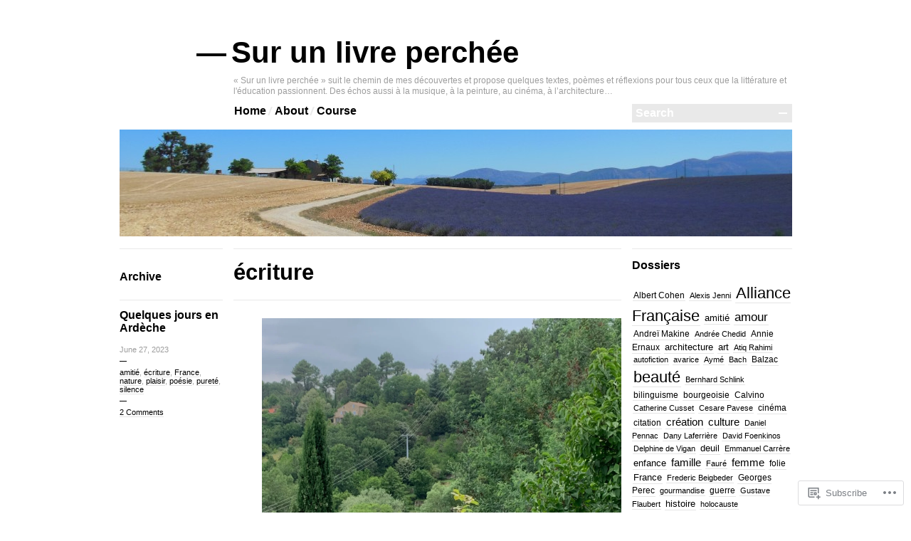

--- FILE ---
content_type: text/html; charset=UTF-8
request_url: https://surunlivreperchee.com/category/ecriture/
body_size: 41009
content:

<!DOCTYPE html>
<!--[if IE 7]>
<html id="ie7" lang="en">
<![endif]-->
<!--[if IE 8]>
<html id="ie8" lang="en">
<![endif]-->
<!--[if !(IE 7) & !(IE 8)]><!-->
<html lang="en">
<!--<![endif]-->
<head>
<meta charset="UTF-8" />
<title>écriture | Sur un livre perchée</title>
<link rel="profile" href="http://gmpg.org/xfn/11" />
<link rel="pingback" href="https://surunlivreperchee.com/xmlrpc.php" />
<!--[if lt IE 9]>
<script src="https://s0.wp.com/wp-content/themes/pub/blogum/js/html5.js?m=1315596887i" type="text/javascript"></script>
<![endif]-->
<meta name='robots' content='max-image-preview:large' />

<!-- Async WordPress.com Remote Login -->
<script id="wpcom_remote_login_js">
var wpcom_remote_login_extra_auth = '';
function wpcom_remote_login_remove_dom_node_id( element_id ) {
	var dom_node = document.getElementById( element_id );
	if ( dom_node ) { dom_node.parentNode.removeChild( dom_node ); }
}
function wpcom_remote_login_remove_dom_node_classes( class_name ) {
	var dom_nodes = document.querySelectorAll( '.' + class_name );
	for ( var i = 0; i < dom_nodes.length; i++ ) {
		dom_nodes[ i ].parentNode.removeChild( dom_nodes[ i ] );
	}
}
function wpcom_remote_login_final_cleanup() {
	wpcom_remote_login_remove_dom_node_classes( "wpcom_remote_login_msg" );
	wpcom_remote_login_remove_dom_node_id( "wpcom_remote_login_key" );
	wpcom_remote_login_remove_dom_node_id( "wpcom_remote_login_validate" );
	wpcom_remote_login_remove_dom_node_id( "wpcom_remote_login_js" );
	wpcom_remote_login_remove_dom_node_id( "wpcom_request_access_iframe" );
	wpcom_remote_login_remove_dom_node_id( "wpcom_request_access_styles" );
}

// Watch for messages back from the remote login
window.addEventListener( "message", function( e ) {
	if ( e.origin === "https://r-login.wordpress.com" ) {
		var data = {};
		try {
			data = JSON.parse( e.data );
		} catch( e ) {
			wpcom_remote_login_final_cleanup();
			return;
		}

		if ( data.msg === 'LOGIN' ) {
			// Clean up the login check iframe
			wpcom_remote_login_remove_dom_node_id( "wpcom_remote_login_key" );

			var id_regex = new RegExp( /^[0-9]+$/ );
			var token_regex = new RegExp( /^.*|.*|.*$/ );
			if (
				token_regex.test( data.token )
				&& id_regex.test( data.wpcomid )
			) {
				// We have everything we need to ask for a login
				var script = document.createElement( "script" );
				script.setAttribute( "id", "wpcom_remote_login_validate" );
				script.src = '/remote-login.php?wpcom_remote_login=validate'
					+ '&wpcomid=' + data.wpcomid
					+ '&token=' + encodeURIComponent( data.token )
					+ '&host=' + window.location.protocol
					+ '//' + window.location.hostname
					+ '&postid=2701'
					+ '&is_singular=';
				document.body.appendChild( script );
			}

			return;
		}

		// Safari ITP, not logged in, so redirect
		if ( data.msg === 'LOGIN-REDIRECT' ) {
			window.location = 'https://wordpress.com/log-in?redirect_to=' + window.location.href;
			return;
		}

		// Safari ITP, storage access failed, remove the request
		if ( data.msg === 'LOGIN-REMOVE' ) {
			var css_zap = 'html { -webkit-transition: margin-top 1s; transition: margin-top 1s; } /* 9001 */ html { margin-top: 0 !important; } * html body { margin-top: 0 !important; } @media screen and ( max-width: 782px ) { html { margin-top: 0 !important; } * html body { margin-top: 0 !important; } }';
			var style_zap = document.createElement( 'style' );
			style_zap.type = 'text/css';
			style_zap.appendChild( document.createTextNode( css_zap ) );
			document.body.appendChild( style_zap );

			var e = document.getElementById( 'wpcom_request_access_iframe' );
			e.parentNode.removeChild( e );

			document.cookie = 'wordpress_com_login_access=denied; path=/; max-age=31536000';

			return;
		}

		// Safari ITP
		if ( data.msg === 'REQUEST_ACCESS' ) {
			console.log( 'request access: safari' );

			// Check ITP iframe enable/disable knob
			if ( wpcom_remote_login_extra_auth !== 'safari_itp_iframe' ) {
				return;
			}

			// If we are in a "private window" there is no ITP.
			var private_window = false;
			try {
				var opendb = window.openDatabase( null, null, null, null );
			} catch( e ) {
				private_window = true;
			}

			if ( private_window ) {
				console.log( 'private window' );
				return;
			}

			var iframe = document.createElement( 'iframe' );
			iframe.id = 'wpcom_request_access_iframe';
			iframe.setAttribute( 'scrolling', 'no' );
			iframe.setAttribute( 'sandbox', 'allow-storage-access-by-user-activation allow-scripts allow-same-origin allow-top-navigation-by-user-activation' );
			iframe.src = 'https://r-login.wordpress.com/remote-login.php?wpcom_remote_login=request_access&origin=' + encodeURIComponent( data.origin ) + '&wpcomid=' + encodeURIComponent( data.wpcomid );

			var css = 'html { -webkit-transition: margin-top 1s; transition: margin-top 1s; } /* 9001 */ html { margin-top: 46px !important; } * html body { margin-top: 46px !important; } @media screen and ( max-width: 660px ) { html { margin-top: 71px !important; } * html body { margin-top: 71px !important; } #wpcom_request_access_iframe { display: block; height: 71px !important; } } #wpcom_request_access_iframe { border: 0px; height: 46px; position: fixed; top: 0; left: 0; width: 100%; min-width: 100%; z-index: 99999; background: #23282d; } ';

			var style = document.createElement( 'style' );
			style.type = 'text/css';
			style.id = 'wpcom_request_access_styles';
			style.appendChild( document.createTextNode( css ) );
			document.body.appendChild( style );

			document.body.appendChild( iframe );
		}

		if ( data.msg === 'DONE' ) {
			wpcom_remote_login_final_cleanup();
		}
	}
}, false );

// Inject the remote login iframe after the page has had a chance to load
// more critical resources
window.addEventListener( "DOMContentLoaded", function( e ) {
	var iframe = document.createElement( "iframe" );
	iframe.style.display = "none";
	iframe.setAttribute( "scrolling", "no" );
	iframe.setAttribute( "id", "wpcom_remote_login_key" );
	iframe.src = "https://r-login.wordpress.com/remote-login.php"
		+ "?wpcom_remote_login=key"
		+ "&origin=aHR0cHM6Ly9zdXJ1bmxpdnJlcGVyY2hlZS5jb20%3D"
		+ "&wpcomid=42388886"
		+ "&time=" + Math.floor( Date.now() / 1000 );
	document.body.appendChild( iframe );
}, false );
</script>
<link rel='dns-prefetch' href='//s0.wp.com' />
<link rel="alternate" type="application/rss+xml" title="Sur un livre perchée &raquo; Feed" href="https://surunlivreperchee.com/feed/" />
<link rel="alternate" type="application/rss+xml" title="Sur un livre perchée &raquo; Comments Feed" href="https://surunlivreperchee.com/comments/feed/" />
<link rel="alternate" type="application/rss+xml" title="Sur un livre perchée &raquo; écriture Category Feed" href="https://surunlivreperchee.com/category/ecriture/feed/" />
	<script type="text/javascript">
		/* <![CDATA[ */
		function addLoadEvent(func) {
			var oldonload = window.onload;
			if (typeof window.onload != 'function') {
				window.onload = func;
			} else {
				window.onload = function () {
					oldonload();
					func();
				}
			}
		}
		/* ]]> */
	</script>
	<link crossorigin='anonymous' rel='stylesheet' id='all-css-0-1' href='/_static/??/wp-content/mu-plugins/jetpack-plugin/moon/modules/infinite-scroll/infinity.css,/wp-content/mu-plugins/infinity/themes/pub/blogum.css?m=1753284714j&cssminify=yes' type='text/css' media='all' />
<style id='wp-emoji-styles-inline-css'>

	img.wp-smiley, img.emoji {
		display: inline !important;
		border: none !important;
		box-shadow: none !important;
		height: 1em !important;
		width: 1em !important;
		margin: 0 0.07em !important;
		vertical-align: -0.1em !important;
		background: none !important;
		padding: 0 !important;
	}
/*# sourceURL=wp-emoji-styles-inline-css */
</style>
<link crossorigin='anonymous' rel='stylesheet' id='all-css-2-1' href='/wp-content/plugins/gutenberg-core/v22.2.0/build/styles/block-library/style.css?m=1764855221i&cssminify=yes' type='text/css' media='all' />
<style id='wp-block-library-inline-css'>
.has-text-align-justify {
	text-align:justify;
}
.has-text-align-justify{text-align:justify;}

/*# sourceURL=wp-block-library-inline-css */
</style><style id='wp-block-paragraph-inline-css'>
.is-small-text{font-size:.875em}.is-regular-text{font-size:1em}.is-large-text{font-size:2.25em}.is-larger-text{font-size:3em}.has-drop-cap:not(:focus):first-letter{float:left;font-size:8.4em;font-style:normal;font-weight:100;line-height:.68;margin:.05em .1em 0 0;text-transform:uppercase}body.rtl .has-drop-cap:not(:focus):first-letter{float:none;margin-left:.1em}p.has-drop-cap.has-background{overflow:hidden}:root :where(p.has-background){padding:1.25em 2.375em}:where(p.has-text-color:not(.has-link-color)) a{color:inherit}p.has-text-align-left[style*="writing-mode:vertical-lr"],p.has-text-align-right[style*="writing-mode:vertical-rl"]{rotate:180deg}
/*# sourceURL=/wp-content/plugins/gutenberg-core/v22.2.0/build/styles/block-library/paragraph/style.css */
</style>
<style id='wp-block-image-inline-css'>
.wp-block-image>a,.wp-block-image>figure>a{display:inline-block}.wp-block-image img{box-sizing:border-box;height:auto;max-width:100%;vertical-align:bottom}@media not (prefers-reduced-motion){.wp-block-image img.hide{visibility:hidden}.wp-block-image img.show{animation:show-content-image .4s}}.wp-block-image[style*=border-radius] img,.wp-block-image[style*=border-radius]>a{border-radius:inherit}.wp-block-image.has-custom-border img{box-sizing:border-box}.wp-block-image.aligncenter{text-align:center}.wp-block-image.alignfull>a,.wp-block-image.alignwide>a{width:100%}.wp-block-image.alignfull img,.wp-block-image.alignwide img{height:auto;width:100%}.wp-block-image .aligncenter,.wp-block-image .alignleft,.wp-block-image .alignright,.wp-block-image.aligncenter,.wp-block-image.alignleft,.wp-block-image.alignright{display:table}.wp-block-image .aligncenter>figcaption,.wp-block-image .alignleft>figcaption,.wp-block-image .alignright>figcaption,.wp-block-image.aligncenter>figcaption,.wp-block-image.alignleft>figcaption,.wp-block-image.alignright>figcaption{caption-side:bottom;display:table-caption}.wp-block-image .alignleft{float:left;margin:.5em 1em .5em 0}.wp-block-image .alignright{float:right;margin:.5em 0 .5em 1em}.wp-block-image .aligncenter{margin-left:auto;margin-right:auto}.wp-block-image :where(figcaption){margin-bottom:1em;margin-top:.5em}.wp-block-image.is-style-circle-mask img{border-radius:9999px}@supports ((-webkit-mask-image:none) or (mask-image:none)) or (-webkit-mask-image:none){.wp-block-image.is-style-circle-mask img{border-radius:0;-webkit-mask-image:url('data:image/svg+xml;utf8,<svg viewBox="0 0 100 100" xmlns="http://www.w3.org/2000/svg"><circle cx="50" cy="50" r="50"/></svg>');mask-image:url('data:image/svg+xml;utf8,<svg viewBox="0 0 100 100" xmlns="http://www.w3.org/2000/svg"><circle cx="50" cy="50" r="50"/></svg>');mask-mode:alpha;-webkit-mask-position:center;mask-position:center;-webkit-mask-repeat:no-repeat;mask-repeat:no-repeat;-webkit-mask-size:contain;mask-size:contain}}:root :where(.wp-block-image.is-style-rounded img,.wp-block-image .is-style-rounded img){border-radius:9999px}.wp-block-image figure{margin:0}.wp-lightbox-container{display:flex;flex-direction:column;position:relative}.wp-lightbox-container img{cursor:zoom-in}.wp-lightbox-container img:hover+button{opacity:1}.wp-lightbox-container button{align-items:center;backdrop-filter:blur(16px) saturate(180%);background-color:#5a5a5a40;border:none;border-radius:4px;cursor:zoom-in;display:flex;height:20px;justify-content:center;opacity:0;padding:0;position:absolute;right:16px;text-align:center;top:16px;width:20px;z-index:100}@media not (prefers-reduced-motion){.wp-lightbox-container button{transition:opacity .2s ease}}.wp-lightbox-container button:focus-visible{outline:3px auto #5a5a5a40;outline:3px auto -webkit-focus-ring-color;outline-offset:3px}.wp-lightbox-container button:hover{cursor:pointer;opacity:1}.wp-lightbox-container button:focus{opacity:1}.wp-lightbox-container button:focus,.wp-lightbox-container button:hover,.wp-lightbox-container button:not(:hover):not(:active):not(.has-background){background-color:#5a5a5a40;border:none}.wp-lightbox-overlay{box-sizing:border-box;cursor:zoom-out;height:100vh;left:0;overflow:hidden;position:fixed;top:0;visibility:hidden;width:100%;z-index:100000}.wp-lightbox-overlay .close-button{align-items:center;cursor:pointer;display:flex;justify-content:center;min-height:40px;min-width:40px;padding:0;position:absolute;right:calc(env(safe-area-inset-right) + 16px);top:calc(env(safe-area-inset-top) + 16px);z-index:5000000}.wp-lightbox-overlay .close-button:focus,.wp-lightbox-overlay .close-button:hover,.wp-lightbox-overlay .close-button:not(:hover):not(:active):not(.has-background){background:none;border:none}.wp-lightbox-overlay .lightbox-image-container{height:var(--wp--lightbox-container-height);left:50%;overflow:hidden;position:absolute;top:50%;transform:translate(-50%,-50%);transform-origin:top left;width:var(--wp--lightbox-container-width);z-index:9999999999}.wp-lightbox-overlay .wp-block-image{align-items:center;box-sizing:border-box;display:flex;height:100%;justify-content:center;margin:0;position:relative;transform-origin:0 0;width:100%;z-index:3000000}.wp-lightbox-overlay .wp-block-image img{height:var(--wp--lightbox-image-height);min-height:var(--wp--lightbox-image-height);min-width:var(--wp--lightbox-image-width);width:var(--wp--lightbox-image-width)}.wp-lightbox-overlay .wp-block-image figcaption{display:none}.wp-lightbox-overlay button{background:none;border:none}.wp-lightbox-overlay .scrim{background-color:#fff;height:100%;opacity:.9;position:absolute;width:100%;z-index:2000000}.wp-lightbox-overlay.active{visibility:visible}@media not (prefers-reduced-motion){.wp-lightbox-overlay.active{animation:turn-on-visibility .25s both}.wp-lightbox-overlay.active img{animation:turn-on-visibility .35s both}.wp-lightbox-overlay.show-closing-animation:not(.active){animation:turn-off-visibility .35s both}.wp-lightbox-overlay.show-closing-animation:not(.active) img{animation:turn-off-visibility .25s both}.wp-lightbox-overlay.zoom.active{animation:none;opacity:1;visibility:visible}.wp-lightbox-overlay.zoom.active .lightbox-image-container{animation:lightbox-zoom-in .4s}.wp-lightbox-overlay.zoom.active .lightbox-image-container img{animation:none}.wp-lightbox-overlay.zoom.active .scrim{animation:turn-on-visibility .4s forwards}.wp-lightbox-overlay.zoom.show-closing-animation:not(.active){animation:none}.wp-lightbox-overlay.zoom.show-closing-animation:not(.active) .lightbox-image-container{animation:lightbox-zoom-out .4s}.wp-lightbox-overlay.zoom.show-closing-animation:not(.active) .lightbox-image-container img{animation:none}.wp-lightbox-overlay.zoom.show-closing-animation:not(.active) .scrim{animation:turn-off-visibility .4s forwards}}@keyframes show-content-image{0%{visibility:hidden}99%{visibility:hidden}to{visibility:visible}}@keyframes turn-on-visibility{0%{opacity:0}to{opacity:1}}@keyframes turn-off-visibility{0%{opacity:1;visibility:visible}99%{opacity:0;visibility:visible}to{opacity:0;visibility:hidden}}@keyframes lightbox-zoom-in{0%{transform:translate(calc((-100vw + var(--wp--lightbox-scrollbar-width))/2 + var(--wp--lightbox-initial-left-position)),calc(-50vh + var(--wp--lightbox-initial-top-position))) scale(var(--wp--lightbox-scale))}to{transform:translate(-50%,-50%) scale(1)}}@keyframes lightbox-zoom-out{0%{transform:translate(-50%,-50%) scale(1);visibility:visible}99%{visibility:visible}to{transform:translate(calc((-100vw + var(--wp--lightbox-scrollbar-width))/2 + var(--wp--lightbox-initial-left-position)),calc(-50vh + var(--wp--lightbox-initial-top-position))) scale(var(--wp--lightbox-scale));visibility:hidden}}
/*# sourceURL=/wp-content/plugins/gutenberg-core/v22.2.0/build/styles/block-library/image/style.css */
</style>
<style id='global-styles-inline-css'>
:root{--wp--preset--aspect-ratio--square: 1;--wp--preset--aspect-ratio--4-3: 4/3;--wp--preset--aspect-ratio--3-4: 3/4;--wp--preset--aspect-ratio--3-2: 3/2;--wp--preset--aspect-ratio--2-3: 2/3;--wp--preset--aspect-ratio--16-9: 16/9;--wp--preset--aspect-ratio--9-16: 9/16;--wp--preset--color--black: #000000;--wp--preset--color--cyan-bluish-gray: #abb8c3;--wp--preset--color--white: #ffffff;--wp--preset--color--pale-pink: #f78da7;--wp--preset--color--vivid-red: #cf2e2e;--wp--preset--color--luminous-vivid-orange: #ff6900;--wp--preset--color--luminous-vivid-amber: #fcb900;--wp--preset--color--light-green-cyan: #7bdcb5;--wp--preset--color--vivid-green-cyan: #00d084;--wp--preset--color--pale-cyan-blue: #8ed1fc;--wp--preset--color--vivid-cyan-blue: #0693e3;--wp--preset--color--vivid-purple: #9b51e0;--wp--preset--gradient--vivid-cyan-blue-to-vivid-purple: linear-gradient(135deg,rgb(6,147,227) 0%,rgb(155,81,224) 100%);--wp--preset--gradient--light-green-cyan-to-vivid-green-cyan: linear-gradient(135deg,rgb(122,220,180) 0%,rgb(0,208,130) 100%);--wp--preset--gradient--luminous-vivid-amber-to-luminous-vivid-orange: linear-gradient(135deg,rgb(252,185,0) 0%,rgb(255,105,0) 100%);--wp--preset--gradient--luminous-vivid-orange-to-vivid-red: linear-gradient(135deg,rgb(255,105,0) 0%,rgb(207,46,46) 100%);--wp--preset--gradient--very-light-gray-to-cyan-bluish-gray: linear-gradient(135deg,rgb(238,238,238) 0%,rgb(169,184,195) 100%);--wp--preset--gradient--cool-to-warm-spectrum: linear-gradient(135deg,rgb(74,234,220) 0%,rgb(151,120,209) 20%,rgb(207,42,186) 40%,rgb(238,44,130) 60%,rgb(251,105,98) 80%,rgb(254,248,76) 100%);--wp--preset--gradient--blush-light-purple: linear-gradient(135deg,rgb(255,206,236) 0%,rgb(152,150,240) 100%);--wp--preset--gradient--blush-bordeaux: linear-gradient(135deg,rgb(254,205,165) 0%,rgb(254,45,45) 50%,rgb(107,0,62) 100%);--wp--preset--gradient--luminous-dusk: linear-gradient(135deg,rgb(255,203,112) 0%,rgb(199,81,192) 50%,rgb(65,88,208) 100%);--wp--preset--gradient--pale-ocean: linear-gradient(135deg,rgb(255,245,203) 0%,rgb(182,227,212) 50%,rgb(51,167,181) 100%);--wp--preset--gradient--electric-grass: linear-gradient(135deg,rgb(202,248,128) 0%,rgb(113,206,126) 100%);--wp--preset--gradient--midnight: linear-gradient(135deg,rgb(2,3,129) 0%,rgb(40,116,252) 100%);--wp--preset--font-size--small: 13px;--wp--preset--font-size--medium: 20px;--wp--preset--font-size--large: 36px;--wp--preset--font-size--x-large: 42px;--wp--preset--font-family--albert-sans: 'Albert Sans', sans-serif;--wp--preset--font-family--alegreya: Alegreya, serif;--wp--preset--font-family--arvo: Arvo, serif;--wp--preset--font-family--bodoni-moda: 'Bodoni Moda', serif;--wp--preset--font-family--bricolage-grotesque: 'Bricolage Grotesque', sans-serif;--wp--preset--font-family--cabin: Cabin, sans-serif;--wp--preset--font-family--chivo: Chivo, sans-serif;--wp--preset--font-family--commissioner: Commissioner, sans-serif;--wp--preset--font-family--cormorant: Cormorant, serif;--wp--preset--font-family--courier-prime: 'Courier Prime', monospace;--wp--preset--font-family--crimson-pro: 'Crimson Pro', serif;--wp--preset--font-family--dm-mono: 'DM Mono', monospace;--wp--preset--font-family--dm-sans: 'DM Sans', sans-serif;--wp--preset--font-family--dm-serif-display: 'DM Serif Display', serif;--wp--preset--font-family--domine: Domine, serif;--wp--preset--font-family--eb-garamond: 'EB Garamond', serif;--wp--preset--font-family--epilogue: Epilogue, sans-serif;--wp--preset--font-family--fahkwang: Fahkwang, sans-serif;--wp--preset--font-family--figtree: Figtree, sans-serif;--wp--preset--font-family--fira-sans: 'Fira Sans', sans-serif;--wp--preset--font-family--fjalla-one: 'Fjalla One', sans-serif;--wp--preset--font-family--fraunces: Fraunces, serif;--wp--preset--font-family--gabarito: Gabarito, system-ui;--wp--preset--font-family--ibm-plex-mono: 'IBM Plex Mono', monospace;--wp--preset--font-family--ibm-plex-sans: 'IBM Plex Sans', sans-serif;--wp--preset--font-family--ibarra-real-nova: 'Ibarra Real Nova', serif;--wp--preset--font-family--instrument-serif: 'Instrument Serif', serif;--wp--preset--font-family--inter: Inter, sans-serif;--wp--preset--font-family--josefin-sans: 'Josefin Sans', sans-serif;--wp--preset--font-family--jost: Jost, sans-serif;--wp--preset--font-family--libre-baskerville: 'Libre Baskerville', serif;--wp--preset--font-family--libre-franklin: 'Libre Franklin', sans-serif;--wp--preset--font-family--literata: Literata, serif;--wp--preset--font-family--lora: Lora, serif;--wp--preset--font-family--merriweather: Merriweather, serif;--wp--preset--font-family--montserrat: Montserrat, sans-serif;--wp--preset--font-family--newsreader: Newsreader, serif;--wp--preset--font-family--noto-sans-mono: 'Noto Sans Mono', sans-serif;--wp--preset--font-family--nunito: Nunito, sans-serif;--wp--preset--font-family--open-sans: 'Open Sans', sans-serif;--wp--preset--font-family--overpass: Overpass, sans-serif;--wp--preset--font-family--pt-serif: 'PT Serif', serif;--wp--preset--font-family--petrona: Petrona, serif;--wp--preset--font-family--piazzolla: Piazzolla, serif;--wp--preset--font-family--playfair-display: 'Playfair Display', serif;--wp--preset--font-family--plus-jakarta-sans: 'Plus Jakarta Sans', sans-serif;--wp--preset--font-family--poppins: Poppins, sans-serif;--wp--preset--font-family--raleway: Raleway, sans-serif;--wp--preset--font-family--roboto: Roboto, sans-serif;--wp--preset--font-family--roboto-slab: 'Roboto Slab', serif;--wp--preset--font-family--rubik: Rubik, sans-serif;--wp--preset--font-family--rufina: Rufina, serif;--wp--preset--font-family--sora: Sora, sans-serif;--wp--preset--font-family--source-sans-3: 'Source Sans 3', sans-serif;--wp--preset--font-family--source-serif-4: 'Source Serif 4', serif;--wp--preset--font-family--space-mono: 'Space Mono', monospace;--wp--preset--font-family--syne: Syne, sans-serif;--wp--preset--font-family--texturina: Texturina, serif;--wp--preset--font-family--urbanist: Urbanist, sans-serif;--wp--preset--font-family--work-sans: 'Work Sans', sans-serif;--wp--preset--spacing--20: 0.44rem;--wp--preset--spacing--30: 0.67rem;--wp--preset--spacing--40: 1rem;--wp--preset--spacing--50: 1.5rem;--wp--preset--spacing--60: 2.25rem;--wp--preset--spacing--70: 3.38rem;--wp--preset--spacing--80: 5.06rem;--wp--preset--shadow--natural: 6px 6px 9px rgba(0, 0, 0, 0.2);--wp--preset--shadow--deep: 12px 12px 50px rgba(0, 0, 0, 0.4);--wp--preset--shadow--sharp: 6px 6px 0px rgba(0, 0, 0, 0.2);--wp--preset--shadow--outlined: 6px 6px 0px -3px rgb(255, 255, 255), 6px 6px rgb(0, 0, 0);--wp--preset--shadow--crisp: 6px 6px 0px rgb(0, 0, 0);}:where(.is-layout-flex){gap: 0.5em;}:where(.is-layout-grid){gap: 0.5em;}body .is-layout-flex{display: flex;}.is-layout-flex{flex-wrap: wrap;align-items: center;}.is-layout-flex > :is(*, div){margin: 0;}body .is-layout-grid{display: grid;}.is-layout-grid > :is(*, div){margin: 0;}:where(.wp-block-columns.is-layout-flex){gap: 2em;}:where(.wp-block-columns.is-layout-grid){gap: 2em;}:where(.wp-block-post-template.is-layout-flex){gap: 1.25em;}:where(.wp-block-post-template.is-layout-grid){gap: 1.25em;}.has-black-color{color: var(--wp--preset--color--black) !important;}.has-cyan-bluish-gray-color{color: var(--wp--preset--color--cyan-bluish-gray) !important;}.has-white-color{color: var(--wp--preset--color--white) !important;}.has-pale-pink-color{color: var(--wp--preset--color--pale-pink) !important;}.has-vivid-red-color{color: var(--wp--preset--color--vivid-red) !important;}.has-luminous-vivid-orange-color{color: var(--wp--preset--color--luminous-vivid-orange) !important;}.has-luminous-vivid-amber-color{color: var(--wp--preset--color--luminous-vivid-amber) !important;}.has-light-green-cyan-color{color: var(--wp--preset--color--light-green-cyan) !important;}.has-vivid-green-cyan-color{color: var(--wp--preset--color--vivid-green-cyan) !important;}.has-pale-cyan-blue-color{color: var(--wp--preset--color--pale-cyan-blue) !important;}.has-vivid-cyan-blue-color{color: var(--wp--preset--color--vivid-cyan-blue) !important;}.has-vivid-purple-color{color: var(--wp--preset--color--vivid-purple) !important;}.has-black-background-color{background-color: var(--wp--preset--color--black) !important;}.has-cyan-bluish-gray-background-color{background-color: var(--wp--preset--color--cyan-bluish-gray) !important;}.has-white-background-color{background-color: var(--wp--preset--color--white) !important;}.has-pale-pink-background-color{background-color: var(--wp--preset--color--pale-pink) !important;}.has-vivid-red-background-color{background-color: var(--wp--preset--color--vivid-red) !important;}.has-luminous-vivid-orange-background-color{background-color: var(--wp--preset--color--luminous-vivid-orange) !important;}.has-luminous-vivid-amber-background-color{background-color: var(--wp--preset--color--luminous-vivid-amber) !important;}.has-light-green-cyan-background-color{background-color: var(--wp--preset--color--light-green-cyan) !important;}.has-vivid-green-cyan-background-color{background-color: var(--wp--preset--color--vivid-green-cyan) !important;}.has-pale-cyan-blue-background-color{background-color: var(--wp--preset--color--pale-cyan-blue) !important;}.has-vivid-cyan-blue-background-color{background-color: var(--wp--preset--color--vivid-cyan-blue) !important;}.has-vivid-purple-background-color{background-color: var(--wp--preset--color--vivid-purple) !important;}.has-black-border-color{border-color: var(--wp--preset--color--black) !important;}.has-cyan-bluish-gray-border-color{border-color: var(--wp--preset--color--cyan-bluish-gray) !important;}.has-white-border-color{border-color: var(--wp--preset--color--white) !important;}.has-pale-pink-border-color{border-color: var(--wp--preset--color--pale-pink) !important;}.has-vivid-red-border-color{border-color: var(--wp--preset--color--vivid-red) !important;}.has-luminous-vivid-orange-border-color{border-color: var(--wp--preset--color--luminous-vivid-orange) !important;}.has-luminous-vivid-amber-border-color{border-color: var(--wp--preset--color--luminous-vivid-amber) !important;}.has-light-green-cyan-border-color{border-color: var(--wp--preset--color--light-green-cyan) !important;}.has-vivid-green-cyan-border-color{border-color: var(--wp--preset--color--vivid-green-cyan) !important;}.has-pale-cyan-blue-border-color{border-color: var(--wp--preset--color--pale-cyan-blue) !important;}.has-vivid-cyan-blue-border-color{border-color: var(--wp--preset--color--vivid-cyan-blue) !important;}.has-vivid-purple-border-color{border-color: var(--wp--preset--color--vivid-purple) !important;}.has-vivid-cyan-blue-to-vivid-purple-gradient-background{background: var(--wp--preset--gradient--vivid-cyan-blue-to-vivid-purple) !important;}.has-light-green-cyan-to-vivid-green-cyan-gradient-background{background: var(--wp--preset--gradient--light-green-cyan-to-vivid-green-cyan) !important;}.has-luminous-vivid-amber-to-luminous-vivid-orange-gradient-background{background: var(--wp--preset--gradient--luminous-vivid-amber-to-luminous-vivid-orange) !important;}.has-luminous-vivid-orange-to-vivid-red-gradient-background{background: var(--wp--preset--gradient--luminous-vivid-orange-to-vivid-red) !important;}.has-very-light-gray-to-cyan-bluish-gray-gradient-background{background: var(--wp--preset--gradient--very-light-gray-to-cyan-bluish-gray) !important;}.has-cool-to-warm-spectrum-gradient-background{background: var(--wp--preset--gradient--cool-to-warm-spectrum) !important;}.has-blush-light-purple-gradient-background{background: var(--wp--preset--gradient--blush-light-purple) !important;}.has-blush-bordeaux-gradient-background{background: var(--wp--preset--gradient--blush-bordeaux) !important;}.has-luminous-dusk-gradient-background{background: var(--wp--preset--gradient--luminous-dusk) !important;}.has-pale-ocean-gradient-background{background: var(--wp--preset--gradient--pale-ocean) !important;}.has-electric-grass-gradient-background{background: var(--wp--preset--gradient--electric-grass) !important;}.has-midnight-gradient-background{background: var(--wp--preset--gradient--midnight) !important;}.has-small-font-size{font-size: var(--wp--preset--font-size--small) !important;}.has-medium-font-size{font-size: var(--wp--preset--font-size--medium) !important;}.has-large-font-size{font-size: var(--wp--preset--font-size--large) !important;}.has-x-large-font-size{font-size: var(--wp--preset--font-size--x-large) !important;}.has-albert-sans-font-family{font-family: var(--wp--preset--font-family--albert-sans) !important;}.has-alegreya-font-family{font-family: var(--wp--preset--font-family--alegreya) !important;}.has-arvo-font-family{font-family: var(--wp--preset--font-family--arvo) !important;}.has-bodoni-moda-font-family{font-family: var(--wp--preset--font-family--bodoni-moda) !important;}.has-bricolage-grotesque-font-family{font-family: var(--wp--preset--font-family--bricolage-grotesque) !important;}.has-cabin-font-family{font-family: var(--wp--preset--font-family--cabin) !important;}.has-chivo-font-family{font-family: var(--wp--preset--font-family--chivo) !important;}.has-commissioner-font-family{font-family: var(--wp--preset--font-family--commissioner) !important;}.has-cormorant-font-family{font-family: var(--wp--preset--font-family--cormorant) !important;}.has-courier-prime-font-family{font-family: var(--wp--preset--font-family--courier-prime) !important;}.has-crimson-pro-font-family{font-family: var(--wp--preset--font-family--crimson-pro) !important;}.has-dm-mono-font-family{font-family: var(--wp--preset--font-family--dm-mono) !important;}.has-dm-sans-font-family{font-family: var(--wp--preset--font-family--dm-sans) !important;}.has-dm-serif-display-font-family{font-family: var(--wp--preset--font-family--dm-serif-display) !important;}.has-domine-font-family{font-family: var(--wp--preset--font-family--domine) !important;}.has-eb-garamond-font-family{font-family: var(--wp--preset--font-family--eb-garamond) !important;}.has-epilogue-font-family{font-family: var(--wp--preset--font-family--epilogue) !important;}.has-fahkwang-font-family{font-family: var(--wp--preset--font-family--fahkwang) !important;}.has-figtree-font-family{font-family: var(--wp--preset--font-family--figtree) !important;}.has-fira-sans-font-family{font-family: var(--wp--preset--font-family--fira-sans) !important;}.has-fjalla-one-font-family{font-family: var(--wp--preset--font-family--fjalla-one) !important;}.has-fraunces-font-family{font-family: var(--wp--preset--font-family--fraunces) !important;}.has-gabarito-font-family{font-family: var(--wp--preset--font-family--gabarito) !important;}.has-ibm-plex-mono-font-family{font-family: var(--wp--preset--font-family--ibm-plex-mono) !important;}.has-ibm-plex-sans-font-family{font-family: var(--wp--preset--font-family--ibm-plex-sans) !important;}.has-ibarra-real-nova-font-family{font-family: var(--wp--preset--font-family--ibarra-real-nova) !important;}.has-instrument-serif-font-family{font-family: var(--wp--preset--font-family--instrument-serif) !important;}.has-inter-font-family{font-family: var(--wp--preset--font-family--inter) !important;}.has-josefin-sans-font-family{font-family: var(--wp--preset--font-family--josefin-sans) !important;}.has-jost-font-family{font-family: var(--wp--preset--font-family--jost) !important;}.has-libre-baskerville-font-family{font-family: var(--wp--preset--font-family--libre-baskerville) !important;}.has-libre-franklin-font-family{font-family: var(--wp--preset--font-family--libre-franklin) !important;}.has-literata-font-family{font-family: var(--wp--preset--font-family--literata) !important;}.has-lora-font-family{font-family: var(--wp--preset--font-family--lora) !important;}.has-merriweather-font-family{font-family: var(--wp--preset--font-family--merriweather) !important;}.has-montserrat-font-family{font-family: var(--wp--preset--font-family--montserrat) !important;}.has-newsreader-font-family{font-family: var(--wp--preset--font-family--newsreader) !important;}.has-noto-sans-mono-font-family{font-family: var(--wp--preset--font-family--noto-sans-mono) !important;}.has-nunito-font-family{font-family: var(--wp--preset--font-family--nunito) !important;}.has-open-sans-font-family{font-family: var(--wp--preset--font-family--open-sans) !important;}.has-overpass-font-family{font-family: var(--wp--preset--font-family--overpass) !important;}.has-pt-serif-font-family{font-family: var(--wp--preset--font-family--pt-serif) !important;}.has-petrona-font-family{font-family: var(--wp--preset--font-family--petrona) !important;}.has-piazzolla-font-family{font-family: var(--wp--preset--font-family--piazzolla) !important;}.has-playfair-display-font-family{font-family: var(--wp--preset--font-family--playfair-display) !important;}.has-plus-jakarta-sans-font-family{font-family: var(--wp--preset--font-family--plus-jakarta-sans) !important;}.has-poppins-font-family{font-family: var(--wp--preset--font-family--poppins) !important;}.has-raleway-font-family{font-family: var(--wp--preset--font-family--raleway) !important;}.has-roboto-font-family{font-family: var(--wp--preset--font-family--roboto) !important;}.has-roboto-slab-font-family{font-family: var(--wp--preset--font-family--roboto-slab) !important;}.has-rubik-font-family{font-family: var(--wp--preset--font-family--rubik) !important;}.has-rufina-font-family{font-family: var(--wp--preset--font-family--rufina) !important;}.has-sora-font-family{font-family: var(--wp--preset--font-family--sora) !important;}.has-source-sans-3-font-family{font-family: var(--wp--preset--font-family--source-sans-3) !important;}.has-source-serif-4-font-family{font-family: var(--wp--preset--font-family--source-serif-4) !important;}.has-space-mono-font-family{font-family: var(--wp--preset--font-family--space-mono) !important;}.has-syne-font-family{font-family: var(--wp--preset--font-family--syne) !important;}.has-texturina-font-family{font-family: var(--wp--preset--font-family--texturina) !important;}.has-urbanist-font-family{font-family: var(--wp--preset--font-family--urbanist) !important;}.has-work-sans-font-family{font-family: var(--wp--preset--font-family--work-sans) !important;}
/*# sourceURL=global-styles-inline-css */
</style>

<style id='classic-theme-styles-inline-css'>
/*! This file is auto-generated */
.wp-block-button__link{color:#fff;background-color:#32373c;border-radius:9999px;box-shadow:none;text-decoration:none;padding:calc(.667em + 2px) calc(1.333em + 2px);font-size:1.125em}.wp-block-file__button{background:#32373c;color:#fff;text-decoration:none}
/*# sourceURL=/wp-includes/css/classic-themes.min.css */
</style>
<link crossorigin='anonymous' rel='stylesheet' id='all-css-4-1' href='/_static/??-eJyFj90KwjAMRl/ILFTG5o34LPuJtdqspWkdvr0Zgk6EeROScE74gnOEIUyZpozRF+smwSH0Pgw3wX1lDpUBcRw9QaJ7VePoJL8JkPzwVA0iO1wd4gKfW4l0z7HLC8E0uo48sWJb2hzVgb6PiURAK7vCkC8qyo/3WmMsPWosWxj/xkq0kNpaVGo1bkmWAujbXXZh+hrg7DuXFvXER9M2tTF107TXJ9Y8gUw=&cssminify=yes' type='text/css' media='all' />
<style id='jetpack-global-styles-frontend-style-inline-css'>
:root { --font-headings: unset; --font-base: unset; --font-headings-default: -apple-system,BlinkMacSystemFont,"Segoe UI",Roboto,Oxygen-Sans,Ubuntu,Cantarell,"Helvetica Neue",sans-serif; --font-base-default: -apple-system,BlinkMacSystemFont,"Segoe UI",Roboto,Oxygen-Sans,Ubuntu,Cantarell,"Helvetica Neue",sans-serif;}
/*# sourceURL=jetpack-global-styles-frontend-style-inline-css */
</style>
<link crossorigin='anonymous' rel='stylesheet' id='all-css-6-1' href='/wp-content/themes/h4/global.css?m=1420737423i&cssminify=yes' type='text/css' media='all' />
<script type="text/javascript" id="wpcom-actionbar-placeholder-js-extra">
/* <![CDATA[ */
var actionbardata = {"siteID":"42388886","postID":"0","siteURL":"https://surunlivreperchee.com","xhrURL":"https://surunlivreperchee.com/wp-admin/admin-ajax.php","nonce":"9ec3d00049","isLoggedIn":"","statusMessage":"","subsEmailDefault":"instantly","proxyScriptUrl":"https://s0.wp.com/wp-content/js/wpcom-proxy-request.js?m=1513050504i&amp;ver=20211021","i18n":{"followedText":"New posts from this site will now appear in your \u003Ca href=\"https://wordpress.com/reader\"\u003EReader\u003C/a\u003E","foldBar":"Collapse this bar","unfoldBar":"Expand this bar","shortLinkCopied":"Shortlink copied to clipboard."}};
//# sourceURL=wpcom-actionbar-placeholder-js-extra
/* ]]> */
</script>
<script type="text/javascript" id="jetpack-mu-wpcom-settings-js-before">
/* <![CDATA[ */
var JETPACK_MU_WPCOM_SETTINGS = {"assetsUrl":"https://s0.wp.com/wp-content/mu-plugins/jetpack-mu-wpcom-plugin/moon/jetpack_vendor/automattic/jetpack-mu-wpcom/src/build/"};
//# sourceURL=jetpack-mu-wpcom-settings-js-before
/* ]]> */
</script>
<script crossorigin='anonymous' type='text/javascript'  src='/wp-content/js/rlt-proxy.js?m=1720530689i'></script>
<script type="text/javascript" id="rlt-proxy-js-after">
/* <![CDATA[ */
	rltInitialize( {"token":null,"iframeOrigins":["https:\/\/widgets.wp.com"]} );
//# sourceURL=rlt-proxy-js-after
/* ]]> */
</script>
<link rel="EditURI" type="application/rsd+xml" title="RSD" href="https://surunlivreperchee.wordpress.com/xmlrpc.php?rsd" />
<meta name="generator" content="WordPress.com" />

<!-- Jetpack Open Graph Tags -->
<meta property="og:type" content="website" />
<meta property="og:title" content="écriture &#8211; Sur un livre perchée" />
<meta property="og:url" content="https://surunlivreperchee.com/category/ecriture/" />
<meta property="og:site_name" content="Sur un livre perchée" />
<meta property="og:image" content="https://secure.gravatar.com/blavatar/37fcb55a995b107ddb657b265103d8100e590164f2ae5e3c8ac3e43c542a207f?s=200&#038;ts=1766681653" />
<meta property="og:image:width" content="200" />
<meta property="og:image:height" content="200" />
<meta property="og:image:alt" content="" />
<meta property="og:locale" content="en_US" />

<!-- End Jetpack Open Graph Tags -->
<link rel="shortcut icon" type="image/x-icon" href="https://secure.gravatar.com/blavatar/37fcb55a995b107ddb657b265103d8100e590164f2ae5e3c8ac3e43c542a207f?s=32" sizes="16x16" />
<link rel="icon" type="image/x-icon" href="https://secure.gravatar.com/blavatar/37fcb55a995b107ddb657b265103d8100e590164f2ae5e3c8ac3e43c542a207f?s=32" sizes="16x16" />
<link rel="apple-touch-icon" href="https://secure.gravatar.com/blavatar/37fcb55a995b107ddb657b265103d8100e590164f2ae5e3c8ac3e43c542a207f?s=114" />
<link rel='openid.server' href='https://surunlivreperchee.com/?openidserver=1' />
<link rel='openid.delegate' href='https://surunlivreperchee.com/' />
<link rel="search" type="application/opensearchdescription+xml" href="https://surunlivreperchee.com/osd.xml" title="Sur un livre perchée" />
<link rel="search" type="application/opensearchdescription+xml" href="https://s1.wp.com/opensearch.xml" title="WordPress.com" />
<meta name="description" content="Posts about écriture written by isabellevdavid" />
<link crossorigin='anonymous' rel='stylesheet' id='all-css-0-3' href='/_static/??-eJydjtsKwkAMRH/INtSixQfxU6TNhpI2u1k2u5T+vYoX8EXUxzMMZwaWWKGGTCGDL1WUMnIwmCjHHucHg1cNcOaAMIjibGALR0o1mm3ge4NXV4QMsE9ajORVega/Cu+XCosDK4Nh4phZr+U3qj2Hf69mFnLV2ItQWj/RbeDkj023aw/dvm220wVj64Nk&cssminify=yes' type='text/css' media='all' />
</head>
<body class="archive category category-ecriture category-41577 wp-theme-pubblogum customizer-styles-applied jetpack-reblog-enabled">
<div class="wrapper">
	<header id="header" role="banner">
		<hgroup>
			<h1 id="site-title"><a href="https://surunlivreperchee.com/" title="Sur un livre perchée" rel="home"><span class="emdash">&mdash;</span>Sur un livre perchée</a></h1>
							<h2 id="site-description">« Sur un livre perchée » suit le chemin de mes découvertes et propose quelques textes, poèmes et réflexions pour tous ceux que la littérature et l&#039;éducation passionnent. Des échos aussi à la musique, à la peinture, au cinéma, à l’architecture&#8230;</h2>
					</hgroup>

		<div class="clear">
			<nav id="access" class="clear" role="navigation">
				<ul class="menu clear">
<li ><a href="https://surunlivreperchee.com/">Home</a></li><li class="page_item page-item-2"><a href="https://surunlivreperchee.com/about/">About</a></li>
<li class="page_item page-item-1247"><a href="https://surunlivreperchee.com/course/">Course</a></li>
</ul>
			</nav><!-- end #menu -->

			<div class="search-form-holder">
	<form method="get" id="searchform" action="https://surunlivreperchee.com/">
		<fieldset>
			<input name="s" type="text" onfocus="if ( this.value=='Search' ) this.value='';" onblur="if ( this.value=='' ) this.value='Search';" value="Search" />
			<button type="submit"></button>
		</fieldset>
	</form>
</div><!-- .search-form-holder -->		</div>
	</header>
		<div id="header-image">
		<a href="https://surunlivreperchee.com/" title="Sur un livre perchée" rel="home"><img src="https://surunlivreperchee.com/wp-content/uploads/2012/11/cropped-provence-2.jpg" width="945" height="150" alt="" /></a>
	</div>
		<div class="middle clear">
<div id="content" role="main">
	
		<header class="archive-title clear">
			<hgroup>
				<div class="archive-title-meta"><h2>Archive</h2></div>
				<div class="archive-title-name">
					<h1>
					écriture					</h1>
				</div>
			</hgroup>
		</header>

		
			<article id="post-2701" class="clear post-2701 post type-post status-publish format-standard hentry category-amitie category-ecriture category-france category-nature category-plaisir category-poesie category-purete category-silence tag-prose">
	<header class="post-meta">
		<h1><a href="https://surunlivreperchee.com/2023/06/27/quelques-jours-en-ardeche/" rel="bookmark">Quelques jours en Ardèche</a></h1>

			<div class="post-data">
		<div class="post-date"><a class="post-date-link" href="https://surunlivreperchee.com/2023/06/27/quelques-jours-en-ardeche/" rel="bookmark">June 27, 2023</a></div><div class="post-categories"><a href="https://surunlivreperchee.com/category/amitie/" rel="category tag">amitié</a>, <a href="https://surunlivreperchee.com/category/ecriture/" rel="category tag">écriture</a>, <a href="https://surunlivreperchee.com/category/france/" rel="category tag">France</a>, <a href="https://surunlivreperchee.com/category/nature/" rel="category tag">nature</a>, <a href="https://surunlivreperchee.com/category/plaisir/" rel="category tag">plaisir</a>, <a href="https://surunlivreperchee.com/category/poesie/" rel="category tag">poésie</a>, <a href="https://surunlivreperchee.com/category/purete/" rel="category tag">pureté</a>, <a href="https://surunlivreperchee.com/category/silence/" rel="category tag">silence</a></div>	</div><!-- .post-data -->

				<div class="comments-link">
			<a href="https://surunlivreperchee.com/2023/06/27/quelques-jours-en-ardeche/#comments">2 Comments</a>		</div>
	
			</header><!-- .post-meta -->

			<div class="post-content">
			
<figure class="wp-block-image size-full is-style-default"><a href="https://surunlivreperchee.com/wp-content/uploads/2023/06/maison-sanilhac-den-bas.jpg"><img data-attachment-id="2703" data-permalink="https://surunlivreperchee.com/2023/06/27/quelques-jours-en-ardeche/maison-sanilhac-den-bas/" data-orig-file="https://surunlivreperchee.com/wp-content/uploads/2023/06/maison-sanilhac-den-bas.jpg" data-orig-size="1504,2016" data-comments-opened="1" data-image-meta="{&quot;aperture&quot;:&quot;0&quot;,&quot;credit&quot;:&quot;&quot;,&quot;camera&quot;:&quot;&quot;,&quot;caption&quot;:&quot;&quot;,&quot;created_timestamp&quot;:&quot;0&quot;,&quot;copyright&quot;:&quot;&quot;,&quot;focal_length&quot;:&quot;0&quot;,&quot;iso&quot;:&quot;0&quot;,&quot;shutter_speed&quot;:&quot;0&quot;,&quot;title&quot;:&quot;&quot;,&quot;orientation&quot;:&quot;1&quot;}" data-image-title="Maison Sanilhac d&amp;#8217;en bas" data-image-description="" data-image-caption="" data-medium-file="https://surunlivreperchee.com/wp-content/uploads/2023/06/maison-sanilhac-den-bas.jpg?w=224" data-large-file="https://surunlivreperchee.com/wp-content/uploads/2023/06/maison-sanilhac-den-bas.jpg?w=545" width="1504" height="2016" src="https://surunlivreperchee.com/wp-content/uploads/2023/06/maison-sanilhac-den-bas.jpg" alt="" class="wp-image-2703" srcset="https://surunlivreperchee.com/wp-content/uploads/2023/06/maison-sanilhac-den-bas.jpg 1504w, https://surunlivreperchee.com/wp-content/uploads/2023/06/maison-sanilhac-den-bas.jpg?w=112&amp;h=150 112w, https://surunlivreperchee.com/wp-content/uploads/2023/06/maison-sanilhac-den-bas.jpg?w=224&amp;h=300 224w, https://surunlivreperchee.com/wp-content/uploads/2023/06/maison-sanilhac-den-bas.jpg?w=768&amp;h=1029 768w, https://surunlivreperchee.com/wp-content/uploads/2023/06/maison-sanilhac-den-bas.jpg?w=764&amp;h=1024 764w, https://surunlivreperchee.com/wp-content/uploads/2023/06/maison-sanilhac-den-bas.jpg?w=1440&amp;h=1930 1440w" sizes="(max-width: 1504px) 100vw, 1504px" /></a></figure>



<p class="has-medium-font-size">Droite, la tige du grenadier semble flotter sur l’eau du bol en céramique, ses feuilles d’un vert foncé sont serrées les unes aux autres&nbsp;; des boutons sont encore fermés, des fleurs orange vif ouvertes en pétales épais et comme froissés. Il y a quelques minutes, le bouquet d’inspiration japonaise, n’était qu’une simple branche au jardin, celui qui court en de multiples terrasses sous la tonnelle au toit de passiflores. Un morceau de terre surplombe l’autre, chacun est arrêté par un muret de soutènement en pierre sèche et d’un petit escalier à même la muraille que l’on descend attentifs à ne pas glisser. Une journée de juin, au cœur de l’Ardèche, les cigales viennent de se mettre à chanter, signe que l’été est là. La nature est assoupie par la chaleur, mais le ciel soudain assombri gronde sous l’orage. Au soleil répond bientôt la pluie, drue, violente&nbsp;; puis le ciel se fend d’un grand sourire multicolore qui encercle la vallée en contrebas. La brise fait remonter des odeurs de terre, de châtaigniers et d’herbes humides.&nbsp;</p>



<figure class="wp-block-image size-large"><a href="https://surunlivreperchee.com/wp-content/uploads/2023/06/muret-pierre-seche-1.jpg"><img data-attachment-id="2712" data-permalink="https://surunlivreperchee.com/2023/06/27/quelques-jours-en-ardeche/muret-pierre-seche-1/" data-orig-file="https://surunlivreperchee.com/wp-content/uploads/2023/06/muret-pierre-seche-1.jpg" data-orig-size="2016,1504" data-comments-opened="1" data-image-meta="{&quot;aperture&quot;:&quot;0&quot;,&quot;credit&quot;:&quot;&quot;,&quot;camera&quot;:&quot;&quot;,&quot;caption&quot;:&quot;&quot;,&quot;created_timestamp&quot;:&quot;0&quot;,&quot;copyright&quot;:&quot;&quot;,&quot;focal_length&quot;:&quot;0&quot;,&quot;iso&quot;:&quot;0&quot;,&quot;shutter_speed&quot;:&quot;0&quot;,&quot;title&quot;:&quot;&quot;,&quot;orientation&quot;:&quot;1&quot;}" data-image-title="muret-pierre-seche-1" data-image-description="" data-image-caption="" data-medium-file="https://surunlivreperchee.com/wp-content/uploads/2023/06/muret-pierre-seche-1.jpg?w=300" data-large-file="https://surunlivreperchee.com/wp-content/uploads/2023/06/muret-pierre-seche-1.jpg?w=545" width="1024" height="763" src="https://surunlivreperchee.com/wp-content/uploads/2023/06/muret-pierre-seche-1.jpg?w=1024" alt="" class="wp-image-2712" srcset="https://surunlivreperchee.com/wp-content/uploads/2023/06/muret-pierre-seche-1.jpg?w=1024 1024w, https://surunlivreperchee.com/wp-content/uploads/2023/06/muret-pierre-seche-1.jpg?w=150 150w, https://surunlivreperchee.com/wp-content/uploads/2023/06/muret-pierre-seche-1.jpg?w=300 300w, https://surunlivreperchee.com/wp-content/uploads/2023/06/muret-pierre-seche-1.jpg?w=768 768w, https://surunlivreperchee.com/wp-content/uploads/2023/06/muret-pierre-seche-1.jpg?w=1440 1440w, https://surunlivreperchee.com/wp-content/uploads/2023/06/muret-pierre-seche-1.jpg 2016w" sizes="(max-width: 1024px) 100vw, 1024px" /></a></figure>



<p class="has-medium-font-size">Cinq ans déjà se sont écoulés depuis mon dernier passage, une période trop longue assurément mais je constate, ravie, que rien n’a vraiment changé. Certes, le jardin est encore plus fourni et beau qu’il n’était alors&nbsp;; quelques améliorations techniques facilitent le quotidien mais le reste est à l’image de ce que j’avais gardé en mémoire. Ce qui surtout n’a pas pris une ride, c’est l’amitié partagée, la conversation qui se poursuit de Vienne à Toulouse, de Paris à Chicago, jusqu’ici. Des pins et arbustes cachent la maison taillée en pierre de grès. Massive et prête à résister aux orages de montagne, elle donne pourtant une impression de légèreté quand d’en bas on l’aperçoit accrochée à flanc de coteau&nbsp;; petite tâche brunâtre, dans un océan de verdure où se distingue le bleu des volets en bois. Il faut descendre plusieurs volées de marches disjointes pour en trouver l’entrée. L’intérieur se compose d’espaces en voûte comme dans les caves de la région mais aussi de grandes baies vitrées donnant sur plusieurs terrasses qui surplombent un paysage époustouflant. Campés sur l’une d’elles, on admire les potagers, les champs d’oliviers, de blé, les forêts et vignes au loin, puis enfin les montagnes à l’horizon.&nbsp;<br>La maison, son jardin, et tous ses recoins (ils sont nombreux) accueillent chaque été les amis venus d’un peu partout dans le monde. Les langues et cultures se croisent, les activités et ateliers s’épanouissent&nbsp;: jardinage, lecture, yoga, cuisine, méditation, travail sur bois, peinture – rien d’exhaustif.&nbsp;<br>Ici, dormir redevient simple, manger est une fête, piocher dans la bibliothèque une évidence et converser un verre ou une tisane à la main la fin naturelle de toute soirée.&nbsp;</p>



<p class="has-medium-font-size">Lors de chaque visite, il y a aussi quelques délicieux incontournables&nbsp;: la descente au village où l’école et la mairie jouxtent l’église, le passage à la chèvrerie, chez le boulanger-pâtissier local qui œuvre de chez lui et vend essentiellement sur commandes préalables, ou encore les balades et baignades dans les forêts et sources attenantes aux noms de contes de fée, la rencontre enfin et surtout des deux frères bénédictins de la&nbsp;<em>Demeure Notre Père</em>, située à quelques kilomètres de là.</p>


<div class="wp-block-image">
<figure class="aligncenter"><img data-attachment-id="2714" data-permalink="https://surunlivreperchee.com/2023/06/27/quelques-jours-en-ardeche/porte-entree-dnp/" data-orig-file="https://surunlivreperchee.com/wp-content/uploads/2023/06/porte-entree-dnp.jpg" data-orig-size="1504,2016" data-comments-opened="1" data-image-meta="{&quot;aperture&quot;:&quot;0&quot;,&quot;credit&quot;:&quot;&quot;,&quot;camera&quot;:&quot;&quot;,&quot;caption&quot;:&quot;&quot;,&quot;created_timestamp&quot;:&quot;0&quot;,&quot;copyright&quot;:&quot;&quot;,&quot;focal_length&quot;:&quot;0&quot;,&quot;iso&quot;:&quot;0&quot;,&quot;shutter_speed&quot;:&quot;0&quot;,&quot;title&quot;:&quot;&quot;,&quot;orientation&quot;:&quot;1&quot;}" data-image-title="porte-entree-dnp" data-image-description="" data-image-caption="" data-medium-file="https://surunlivreperchee.com/wp-content/uploads/2023/06/porte-entree-dnp.jpg?w=224" data-large-file="https://surunlivreperchee.com/wp-content/uploads/2023/06/porte-entree-dnp.jpg?w=545" width="764" height="1024" src="https://surunlivreperchee.com/wp-content/uploads/2023/06/porte-entree-dnp.jpg?w=764" alt="" class="wp-image-2714" srcset="https://surunlivreperchee.com/wp-content/uploads/2023/06/porte-entree-dnp.jpg?w=764 764w, https://surunlivreperchee.com/wp-content/uploads/2023/06/porte-entree-dnp.jpg?w=112 112w, https://surunlivreperchee.com/wp-content/uploads/2023/06/porte-entree-dnp.jpg?w=224 224w, https://surunlivreperchee.com/wp-content/uploads/2023/06/porte-entree-dnp.jpg?w=768 768w, https://surunlivreperchee.com/wp-content/uploads/2023/06/porte-entree-dnp.jpg?w=1440 1440w, https://surunlivreperchee.com/wp-content/uploads/2023/06/porte-entree-dnp.jpg 1504w" sizes="(max-width: 764px) 100vw, 764px" /></figure>
</div>


<p class="has-medium-font-size">On y accède par une voie escarpée et pentue qui débouche sur la chapelle où les frères officient plusieurs fois par jour&nbsp;; il y a les Laudes du matin, l’Eucharistie du midi et les Vêpres du soir. On arrive ensuite à la&nbsp;<em>Demeure</em>, datant du 16<sup>e</sup>&nbsp;siècle et encore tout imprégnée des siècles passés. La lourde porte en bois franchie, on pénètre dans une courette intérieure qui dessert à droite un large four à pain ainsi que l’enclos à moutons&nbsp;; à gauche, le «&nbsp;magasin&nbsp;» où s’empilent les bocaux et produits du jardin qui sont ensuite vendus aux passants. Au bout de la courette vient la partie habitable, sur deux étages avec une pièce de vie commune aménagée humblement d’une table en bois patinée par le temps, de quelques chaises en paille, d’une horloge qui scande les heures et d’un âtre noirci par les ans. Une petite statue de vierge trône sur la commode. La bâtisse en pierre n’aime pas beaucoup les ouvertures et l’intérieur est aussi frais que sombre. Au fond, un couloir débouche sur le jardin aux dizaines de terrasses couvertes d’arbres fruitiers, de légumes et de fleurs colorés. Tout attire le regard et fascine mais c’est l’image de la tonnelle de kiwis que j’emporte éblouie.&nbsp;</p>



<p class="has-medium-font-size">Les deux frères vivent depuis près de cinquante ans une vie monastique au rythme des prières, du travail agricole bercé par les saisons et des visites de pèlerins de passage. Il font leur pain une fois par semaine, cultivent les légumes et fruits qu’ils consomment, élèvent des moutons dont ils prélèvent la laine et la viande, font du miel qu’ils vendent avec des conserves et confitures de châtaignes. Le petit apport financier vient augmenter leurs maigres retraites et permet de pourvoir aux frais de maintenance de la ferme, de compléter aussi leurs besoins alimentaires et domestiques.&nbsp;</p>



<p class="has-medium-font-size">Qui frappe à la&nbsp;<em>Demeure Notre Père</em>&nbsp;est reçu avec un large sourire, des yeux brillants de bienveillance et avec pleins d’anecdotes sur la vie à la ferme, sur les animaux, les récoltes. On apprend ainsi qu’un loup sévit depuis peu dans la région et a tué deux de leurs agneaux, que les lézards du jardin peuvent être aussi gros que des alligators, qu’ils sont tachetés bleus et verts, inoffensifs mais n’ont peur de rien, que les rats des champs volent sans vergogne l’huile d’olive ou le vin encore en tonneaux en trempant leurs queues dans le liquide puis en le léchant, tout simplement&#8230; Serions-nous dans une fable de La Fontaine, un conte de Perrault&nbsp;?<br></p>


<div class="wp-block-image">
<figure class="aligncenter size-large"><a href="https://surunlivreperchee.com/wp-content/uploads/2023/06/chapelle-dnp.jpg"><img data-attachment-id="2715" data-permalink="https://surunlivreperchee.com/2023/06/27/quelques-jours-en-ardeche/chapelle-dnp/" data-orig-file="https://surunlivreperchee.com/wp-content/uploads/2023/06/chapelle-dnp.jpg" data-orig-size="1504,2016" data-comments-opened="1" data-image-meta="{&quot;aperture&quot;:&quot;0&quot;,&quot;credit&quot;:&quot;&quot;,&quot;camera&quot;:&quot;&quot;,&quot;caption&quot;:&quot;&quot;,&quot;created_timestamp&quot;:&quot;0&quot;,&quot;copyright&quot;:&quot;&quot;,&quot;focal_length&quot;:&quot;0&quot;,&quot;iso&quot;:&quot;0&quot;,&quot;shutter_speed&quot;:&quot;0&quot;,&quot;title&quot;:&quot;&quot;,&quot;orientation&quot;:&quot;1&quot;}" data-image-title="chapelle-dnp" data-image-description="" data-image-caption="" data-medium-file="https://surunlivreperchee.com/wp-content/uploads/2023/06/chapelle-dnp.jpg?w=224" data-large-file="https://surunlivreperchee.com/wp-content/uploads/2023/06/chapelle-dnp.jpg?w=545" loading="lazy" width="764" height="1024" src="https://surunlivreperchee.com/wp-content/uploads/2023/06/chapelle-dnp.jpg?w=764" alt="" class="wp-image-2715" srcset="https://surunlivreperchee.com/wp-content/uploads/2023/06/chapelle-dnp.jpg?w=764 764w, https://surunlivreperchee.com/wp-content/uploads/2023/06/chapelle-dnp.jpg?w=112 112w, https://surunlivreperchee.com/wp-content/uploads/2023/06/chapelle-dnp.jpg?w=224 224w, https://surunlivreperchee.com/wp-content/uploads/2023/06/chapelle-dnp.jpg?w=768 768w, https://surunlivreperchee.com/wp-content/uploads/2023/06/chapelle-dnp.jpg?w=1440 1440w, https://surunlivreperchee.com/wp-content/uploads/2023/06/chapelle-dnp.jpg 1504w" sizes="(max-width: 764px) 100vw, 764px" /></a></figure>
</div>


<p class="has-medium-font-size">Subjuguées, nous décidons de rester pour les Vêpres dans la chapelle, une messe faite essentiellement de chants accompagnés par la cithare que joue l’un des frères. Deux bancs sont accolés au mur, l’autel fait face à la porte. L’heure est à la communion, à la méditation et deux retraitants qui partagent pour quelques semaines la vie des frères s’ajoutent à notre petit groupe.&nbsp;<br>Un peu plus tard, nous remontons le chemin, silencieuses, émues surtout par ce moment hors du temps, si spécial et si beau, alourdies aussi par plusieurs courgettes et salades dont les frères nous ont fait don et que nous dégusterons le soir même en pensant à eux, à leur joie, leur foi et leur bonté qui agissent comme un baume sur tous ceux qui passent là-bas.&nbsp;</p>



<p class="has-medium-font-size">Si je voulais être exhaustive sur ce court séjour en Ardèche, il me faudrait raconter également les discussions sur Cohen, Perec et la Grèce autour d’une grande marmite à confiture, à tourner à la spatule en bois une mousse d’abricots avec le voisin et ami du lieu qui aura la gentillesse de me ramener à la fin du périple vers le premier mode de transport accessible, soit dix kilomètres plus loin, mais aussi les discussions sur les livres lus et à lire, sur les voyages à venir, en concoctant quelques recettes méditerranéennes qui épousent la récolte du matin,….quelques jours en Ardèche et un profond sentiment de gratitude ainsi qu’une profusion d’impressions, de flagrances que j’emporte avec moi sur la route.  </p>



<figure class="wp-block-image size-large"><a href="https://surunlivreperchee.com/wp-content/uploads/2023/06/vue-de-la-terrasse-centrale.jpg"><img data-attachment-id="2707" data-permalink="https://surunlivreperchee.com/2023/06/27/quelques-jours-en-ardeche/vue-de-la-terrasse-centrale/" data-orig-file="https://surunlivreperchee.com/wp-content/uploads/2023/06/vue-de-la-terrasse-centrale.jpg" data-orig-size="2016,1504" data-comments-opened="1" data-image-meta="{&quot;aperture&quot;:&quot;0&quot;,&quot;credit&quot;:&quot;&quot;,&quot;camera&quot;:&quot;&quot;,&quot;caption&quot;:&quot;&quot;,&quot;created_timestamp&quot;:&quot;0&quot;,&quot;copyright&quot;:&quot;&quot;,&quot;focal_length&quot;:&quot;0&quot;,&quot;iso&quot;:&quot;0&quot;,&quot;shutter_speed&quot;:&quot;0&quot;,&quot;title&quot;:&quot;&quot;,&quot;orientation&quot;:&quot;1&quot;}" data-image-title="vue-de-la-terrasse-centrale" data-image-description="" data-image-caption="" data-medium-file="https://surunlivreperchee.com/wp-content/uploads/2023/06/vue-de-la-terrasse-centrale.jpg?w=300" data-large-file="https://surunlivreperchee.com/wp-content/uploads/2023/06/vue-de-la-terrasse-centrale.jpg?w=545" loading="lazy" width="1024" height="763" src="https://surunlivreperchee.com/wp-content/uploads/2023/06/vue-de-la-terrasse-centrale.jpg?w=1024" alt="" class="wp-image-2707" srcset="https://surunlivreperchee.com/wp-content/uploads/2023/06/vue-de-la-terrasse-centrale.jpg?w=1024 1024w, https://surunlivreperchee.com/wp-content/uploads/2023/06/vue-de-la-terrasse-centrale.jpg?w=150 150w, https://surunlivreperchee.com/wp-content/uploads/2023/06/vue-de-la-terrasse-centrale.jpg?w=300 300w, https://surunlivreperchee.com/wp-content/uploads/2023/06/vue-de-la-terrasse-centrale.jpg?w=768 768w, https://surunlivreperchee.com/wp-content/uploads/2023/06/vue-de-la-terrasse-centrale.jpg?w=1440 1440w, https://surunlivreperchee.com/wp-content/uploads/2023/06/vue-de-la-terrasse-centrale.jpg 2016w" sizes="(max-width: 1024px) 100vw, 1024px" /></a></figure>
					</div><!-- .post-content -->
	</article><!-- #post-2701 -->
		
			<article id="post-2513" class="clear post-2513 post type-post status-publish format-standard hentry category-architecture category-art category-ecriture category-beaute category-japon category-passion category-plaisir category-poesie category-purete tag-prose">
	<header class="post-meta">
		<h1><a href="https://surunlivreperchee.com/2020/04/09/mille-et-une-formes-de-le-rester/" rel="bookmark">Mille et une formes de le rester</a></h1>

			<div class="post-data">
		<div class="post-date"><a class="post-date-link" href="https://surunlivreperchee.com/2020/04/09/mille-et-une-formes-de-le-rester/" rel="bookmark">April 9, 2020</a></div><div class="post-categories"><a href="https://surunlivreperchee.com/category/architecture/" rel="category tag">architecture</a>, <a href="https://surunlivreperchee.com/category/art/" rel="category tag">art</a>, <a href="https://surunlivreperchee.com/category/ecriture/" rel="category tag">écriture</a>, <a href="https://surunlivreperchee.com/category/beaute/" rel="category tag">beauté</a>, <a href="https://surunlivreperchee.com/category/japon/" rel="category tag">Japon</a>, <a href="https://surunlivreperchee.com/category/passion/" rel="category tag">passion</a>, <a href="https://surunlivreperchee.com/category/plaisir/" rel="category tag">plaisir</a>, <a href="https://surunlivreperchee.com/category/poesie/" rel="category tag">poésie</a>, <a href="https://surunlivreperchee.com/category/purete/" rel="category tag">pureté</a></div>	</div><!-- .post-data -->

				<div class="comments-link">
			<a href="https://surunlivreperchee.com/2020/04/09/mille-et-une-formes-de-le-rester/#comments">2 Comments</a>		</div>
	
			</header><!-- .post-meta -->

			<div class="post-content">
			<p><img data-attachment-id="2515" data-permalink="https://surunlivreperchee.com/2020/04/09/mille-et-une-formes-de-le-rester/elvigami/" data-orig-file="https://surunlivreperchee.com/wp-content/uploads/2020/04/elvigami.jpg" data-orig-size="3024,4032" data-comments-opened="1" data-image-meta="{&quot;aperture&quot;:&quot;1.8&quot;,&quot;credit&quot;:&quot;&quot;,&quot;camera&quot;:&quot;iPhone XR&quot;,&quot;caption&quot;:&quot;&quot;,&quot;created_timestamp&quot;:&quot;1586357627&quot;,&quot;copyright&quot;:&quot;&quot;,&quot;focal_length&quot;:&quot;4.25&quot;,&quot;iso&quot;:&quot;400&quot;,&quot;shutter_speed&quot;:&quot;0.016949152542373&quot;,&quot;title&quot;:&quot;&quot;,&quot;orientation&quot;:&quot;1&quot;}" data-image-title="Elvigami" data-image-description="" data-image-caption="" data-medium-file="https://surunlivreperchee.com/wp-content/uploads/2020/04/elvigami.jpg?w=225" data-large-file="https://surunlivreperchee.com/wp-content/uploads/2020/04/elvigami.jpg?w=545" loading="lazy" class="  wp-image-2515 alignright" src="https://surunlivreperchee.com/wp-content/uploads/2020/04/elvigami.jpg" alt="Elvigami" width="160" height="213" srcset="https://surunlivreperchee.com/wp-content/uploads/2020/04/elvigami.jpg?w=160&amp;h=213 160w, https://surunlivreperchee.com/wp-content/uploads/2020/04/elvigami.jpg?w=320&amp;h=427 320w, https://surunlivreperchee.com/wp-content/uploads/2020/04/elvigami.jpg?w=113&amp;h=150 113w, https://surunlivreperchee.com/wp-content/uploads/2020/04/elvigami.jpg?w=225&amp;h=300 225w" sizes="(max-width: 160px) 100vw, 160px" /></p>
<p>Le monde n’est plus, vive le monde ! Comme l’adage populaire le faisait entendre pour les rois, lorsque l’un s’éteint, l’autre s’élève et reprend le flambeau de plus belle. En bref,  la flamme demeure.</p>
<p>Différence et éloignemen<span style="color:var(--color-text);">t balayés, nous voici depuis quelques semaines à la même enseigne, de Honolulu à Paris ou Chicago. Dans notre bulle, et bien qu’hyper connectés avec une prolifération d’écrans à tout vent, nous sommes tous étrangement face à nous mêmes, à nos propres limites ou bien à l’infini des possibles.</span></p>
<p>Les plus fortunés évoluent dans de grands espaces voire dans leurs jardins ou sur leurs terrasses (j’avoue les envier pour l’extérieur à l’intérieur), les autres dans quelques mètres carrés, avec ou sans lumière directe. Chacun cependant, est confronté à redéfinir le quotidien et recréer une sphère de vie nouvelle.</p>
<p>Entre télétravail et télé-virtualité, on s’adonne alors à une pléthore d’activités selon les goûts et les talents de chacun: on cuisine et fantasme non stop sur le prochain plat (si tant est que cela ne fût pas de mise auparavant d’ailleurs), on relit les livres de sa bibliothèque, ou bien attrape celui qui s’empoussière depuis des mois sur la table de chevet, on improvise des concerts gratuits pour voisins médusés, on bouge sur place en se mettant au yoga et à la méditation, on prévoit l’après confinement et ses prochaines vacances au grand air (surtout de l’air !), on étudie, philosophe sur le sens de la vie et se remémore un temps passé, ou avouons-le aussi on se chamaille gentiment en famille pour mieux se sentir vivre ensemble.<br />
A chacun de composer.</p>
<p>Ici, en plus du reste, on laisse parler le papier qui se lit en deçà des mots.</p>
<p><img data-attachment-id="2514" data-permalink="https://surunlivreperchee.com/2020/04/09/mille-et-une-formes-de-le-rester/roses-or-et-argent-origami/" data-orig-file="https://surunlivreperchee.com/wp-content/uploads/2020/04/roses-or-et-argent-origami.jpg" data-orig-size="4032,3024" data-comments-opened="1" data-image-meta="{&quot;aperture&quot;:&quot;1.8&quot;,&quot;credit&quot;:&quot;&quot;,&quot;camera&quot;:&quot;iPhone XR&quot;,&quot;caption&quot;:&quot;&quot;,&quot;created_timestamp&quot;:&quot;1582984745&quot;,&quot;copyright&quot;:&quot;&quot;,&quot;focal_length&quot;:&quot;4.25&quot;,&quot;iso&quot;:&quot;320&quot;,&quot;shutter_speed&quot;:&quot;0.016666666666667&quot;,&quot;title&quot;:&quot;&quot;,&quot;orientation&quot;:&quot;1&quot;}" data-image-title="Roses Or et Argent Origami" data-image-description="" data-image-caption="" data-medium-file="https://surunlivreperchee.com/wp-content/uploads/2020/04/roses-or-et-argent-origami.jpg?w=300" data-large-file="https://surunlivreperchee.com/wp-content/uploads/2020/04/roses-or-et-argent-origami.jpg?w=545" loading="lazy" class="  wp-image-2514 alignnone" src="https://surunlivreperchee.com/wp-content/uploads/2020/04/roses-or-et-argent-origami.jpg" alt="Roses Or et Argent Origami" width="195" height="146" srcset="https://surunlivreperchee.com/wp-content/uploads/2020/04/roses-or-et-argent-origami.jpg?w=195&amp;h=146 195w, https://surunlivreperchee.com/wp-content/uploads/2020/04/roses-or-et-argent-origami.jpg?w=390&amp;h=293 390w, https://surunlivreperchee.com/wp-content/uploads/2020/04/roses-or-et-argent-origami.jpg?w=150&amp;h=113 150w, https://surunlivreperchee.com/wp-content/uploads/2020/04/roses-or-et-argent-origami.jpg?w=300&amp;h=225 300w" sizes="(max-width: 195px) 100vw, 195px" />     <img data-attachment-id="2533" data-permalink="https://surunlivreperchee.com/2020/04/09/mille-et-une-formes-de-le-rester/rose-rose-sur-fond-bois-clair/" data-orig-file="https://surunlivreperchee.com/wp-content/uploads/2020/04/rose-rose-sur-fond-bois-clair.jpg" data-orig-size="3024,4032" data-comments-opened="1" data-image-meta="{&quot;aperture&quot;:&quot;1.8&quot;,&quot;credit&quot;:&quot;&quot;,&quot;camera&quot;:&quot;iPhone XR&quot;,&quot;caption&quot;:&quot;&quot;,&quot;created_timestamp&quot;:&quot;1557251186&quot;,&quot;copyright&quot;:&quot;&quot;,&quot;focal_length&quot;:&quot;4.25&quot;,&quot;iso&quot;:&quot;160&quot;,&quot;shutter_speed&quot;:&quot;0.016666666666667&quot;,&quot;title&quot;:&quot;&quot;,&quot;orientation&quot;:&quot;1&quot;}" data-image-title="Rose rose sur fond bois clair" data-image-description="" data-image-caption="" data-medium-file="https://surunlivreperchee.com/wp-content/uploads/2020/04/rose-rose-sur-fond-bois-clair.jpg?w=225" data-large-file="https://surunlivreperchee.com/wp-content/uploads/2020/04/rose-rose-sur-fond-bois-clair.jpg?w=545" loading="lazy" class="  wp-image-2533 alignnone" src="https://surunlivreperchee.com/wp-content/uploads/2020/04/rose-rose-sur-fond-bois-clair.jpg" alt="Rose rose sur fond bois clair" width="112" height="150" srcset="https://surunlivreperchee.com/wp-content/uploads/2020/04/rose-rose-sur-fond-bois-clair.jpg?w=112&amp;h=149 112w, https://surunlivreperchee.com/wp-content/uploads/2020/04/rose-rose-sur-fond-bois-clair.jpg?w=224&amp;h=299 224w" sizes="(max-width: 112px) 100vw, 112px" />    <img data-attachment-id="2534" data-permalink="https://surunlivreperchee.com/2020/04/09/mille-et-une-formes-de-le-rester/3-roses-japonaises-avec-baguette/" data-orig-file="https://surunlivreperchee.com/wp-content/uploads/2020/04/3-roses-japonaises-avec-baguette.jpg" data-orig-size="4032,3024" data-comments-opened="1" data-image-meta="{&quot;aperture&quot;:&quot;1.8&quot;,&quot;credit&quot;:&quot;&quot;,&quot;camera&quot;:&quot;iPhone XR&quot;,&quot;caption&quot;:&quot;&quot;,&quot;created_timestamp&quot;:&quot;1557516857&quot;,&quot;copyright&quot;:&quot;&quot;,&quot;focal_length&quot;:&quot;4.25&quot;,&quot;iso&quot;:&quot;160&quot;,&quot;shutter_speed&quot;:&quot;0.016666666666667&quot;,&quot;title&quot;:&quot;&quot;,&quot;orientation&quot;:&quot;0&quot;}" data-image-title="3 roses japonaises avec baguette" data-image-description="" data-image-caption="" data-medium-file="https://surunlivreperchee.com/wp-content/uploads/2020/04/3-roses-japonaises-avec-baguette.jpg?w=300" data-large-file="https://surunlivreperchee.com/wp-content/uploads/2020/04/3-roses-japonaises-avec-baguette.jpg?w=545" loading="lazy" class="  wp-image-2534 alignnone" src="https://surunlivreperchee.com/wp-content/uploads/2020/04/3-roses-japonaises-avec-baguette.jpg" alt="3 roses japonaises avec baguette" width="198" height="148" srcset="https://surunlivreperchee.com/wp-content/uploads/2020/04/3-roses-japonaises-avec-baguette.jpg?w=198&amp;h=149 198w, https://surunlivreperchee.com/wp-content/uploads/2020/04/3-roses-japonaises-avec-baguette.jpg?w=396&amp;h=297 396w, https://surunlivreperchee.com/wp-content/uploads/2020/04/3-roses-japonaises-avec-baguette.jpg?w=150&amp;h=113 150w, https://surunlivreperchee.com/wp-content/uploads/2020/04/3-roses-japonaises-avec-baguette.jpg?w=300&amp;h=225 300w" sizes="(max-width: 198px) 100vw, 198px" /><br />
Tantôt uni, tantôt coloré, mat ou satiné, dense ou léger, petit ou grand il raconte son histoire.</p>
<p><img data-attachment-id="2537" data-permalink="https://surunlivreperchee.com/2020/04/09/mille-et-une-formes-de-le-rester/jonquilles-violettes-jaunes-et-oranges/" data-orig-file="https://surunlivreperchee.com/wp-content/uploads/2020/04/jonquilles-violettes-jaunes-et-oranges.jpg" data-orig-size="4032,3024" data-comments-opened="1" data-image-meta="{&quot;aperture&quot;:&quot;1.8&quot;,&quot;credit&quot;:&quot;&quot;,&quot;camera&quot;:&quot;iPhone XR&quot;,&quot;caption&quot;:&quot;&quot;,&quot;created_timestamp&quot;:&quot;1584869316&quot;,&quot;copyright&quot;:&quot;&quot;,&quot;focal_length&quot;:&quot;4.25&quot;,&quot;iso&quot;:&quot;160&quot;,&quot;shutter_speed&quot;:&quot;0.016666666666667&quot;,&quot;title&quot;:&quot;&quot;,&quot;orientation&quot;:&quot;1&quot;}" data-image-title="Jonquilles violettes jaunes et oranges" data-image-description="" data-image-caption="" data-medium-file="https://surunlivreperchee.com/wp-content/uploads/2020/04/jonquilles-violettes-jaunes-et-oranges.jpg?w=300" data-large-file="https://surunlivreperchee.com/wp-content/uploads/2020/04/jonquilles-violettes-jaunes-et-oranges.jpg?w=545" loading="lazy" class="alignnone  wp-image-2537" src="https://surunlivreperchee.com/wp-content/uploads/2020/04/jonquilles-violettes-jaunes-et-oranges.jpg" alt="Jonquilles violettes jaunes et oranges" width="181" height="136" srcset="https://surunlivreperchee.com/wp-content/uploads/2020/04/jonquilles-violettes-jaunes-et-oranges.jpg?w=181&amp;h=136 181w, https://surunlivreperchee.com/wp-content/uploads/2020/04/jonquilles-violettes-jaunes-et-oranges.jpg?w=362&amp;h=272 362w, https://surunlivreperchee.com/wp-content/uploads/2020/04/jonquilles-violettes-jaunes-et-oranges.jpg?w=150&amp;h=113 150w, https://surunlivreperchee.com/wp-content/uploads/2020/04/jonquilles-violettes-jaunes-et-oranges.jpg?w=300&amp;h=225 300w" sizes="(max-width: 181px) 100vw, 181px" />          <img data-attachment-id="2535" data-permalink="https://surunlivreperchee.com/2020/04/09/mille-et-une-formes-de-le-rester/table-rouge/" data-orig-file="https://surunlivreperchee.com/wp-content/uploads/2020/04/table-rouge.jpg" data-orig-size="2016,1504" data-comments-opened="1" data-image-meta="{&quot;aperture&quot;:&quot;1.8&quot;,&quot;credit&quot;:&quot;&quot;,&quot;camera&quot;:&quot;iPhone XR&quot;,&quot;caption&quot;:&quot;&quot;,&quot;created_timestamp&quot;:&quot;1574584931&quot;,&quot;copyright&quot;:&quot;&quot;,&quot;focal_length&quot;:&quot;4.25&quot;,&quot;iso&quot;:&quot;32&quot;,&quot;shutter_speed&quot;:&quot;0.0081967213114754&quot;,&quot;title&quot;:&quot;&quot;,&quot;orientation&quot;:&quot;1&quot;}" data-image-title="Table rouge" data-image-description="" data-image-caption="" data-medium-file="https://surunlivreperchee.com/wp-content/uploads/2020/04/table-rouge.jpg?w=300" data-large-file="https://surunlivreperchee.com/wp-content/uploads/2020/04/table-rouge.jpg?w=545" loading="lazy" class="alignnone  wp-image-2535" src="https://surunlivreperchee.com/wp-content/uploads/2020/04/table-rouge.jpg" alt="Table rouge" width="182" height="136" srcset="https://surunlivreperchee.com/wp-content/uploads/2020/04/table-rouge.jpg?w=182&amp;h=136 182w, https://surunlivreperchee.com/wp-content/uploads/2020/04/table-rouge.jpg?w=364&amp;h=272 364w, https://surunlivreperchee.com/wp-content/uploads/2020/04/table-rouge.jpg?w=150&amp;h=112 150w, https://surunlivreperchee.com/wp-content/uploads/2020/04/table-rouge.jpg?w=300&amp;h=224 300w" sizes="(max-width: 182px) 100vw, 182px" />         <img data-attachment-id="2536" data-permalink="https://surunlivreperchee.com/2020/04/09/mille-et-une-formes-de-le-rester/fleur-plate-violette/" data-orig-file="https://surunlivreperchee.com/wp-content/uploads/2020/04/fleur-plate-violette.jpg" data-orig-size="3024,4032" data-comments-opened="1" data-image-meta="{&quot;aperture&quot;:&quot;1.8&quot;,&quot;credit&quot;:&quot;&quot;,&quot;camera&quot;:&quot;iPhone XR&quot;,&quot;caption&quot;:&quot;&quot;,&quot;created_timestamp&quot;:&quot;1574517512&quot;,&quot;copyright&quot;:&quot;&quot;,&quot;focal_length&quot;:&quot;4.25&quot;,&quot;iso&quot;:&quot;800&quot;,&quot;shutter_speed&quot;:&quot;0.04&quot;,&quot;title&quot;:&quot;&quot;,&quot;orientation&quot;:&quot;1&quot;}" data-image-title="Fleur plate violette" data-image-description="" data-image-caption="" data-medium-file="https://surunlivreperchee.com/wp-content/uploads/2020/04/fleur-plate-violette.jpg?w=225" data-large-file="https://surunlivreperchee.com/wp-content/uploads/2020/04/fleur-plate-violette.jpg?w=545" loading="lazy" class="alignnone  wp-image-2536" src="https://surunlivreperchee.com/wp-content/uploads/2020/04/fleur-plate-violette.jpg" alt="Fleur plate violette" width="105" height="140" srcset="https://surunlivreperchee.com/wp-content/uploads/2020/04/fleur-plate-violette.jpg?w=105&amp;h=140 105w, https://surunlivreperchee.com/wp-content/uploads/2020/04/fleur-plate-violette.jpg?w=210&amp;h=280 210w, https://surunlivreperchee.com/wp-content/uploads/2020/04/fleur-plate-violette.jpg?w=113&amp;h=150 113w" sizes="(max-width: 105px) 100vw, 105px" /></p>
<p>Les lignes s’entrelacent, les surfaces planes s’envolent et le volume advient. Il en sort un monde chatoyant de petites créatures, d’animaux, de fleurs et d’objets.</p>
<p>&nbsp;</p>
<p><img data-attachment-id="2521" data-permalink="https://surunlivreperchee.com/2020/04/09/mille-et-une-formes-de-le-rester/rose-rouge-origami/" data-orig-file="https://surunlivreperchee.com/wp-content/uploads/2020/04/rose-rouge-origami.jpg" data-orig-size="3024,4032" data-comments-opened="1" data-image-meta="{&quot;aperture&quot;:&quot;1.8&quot;,&quot;credit&quot;:&quot;&quot;,&quot;camera&quot;:&quot;iPhone XR&quot;,&quot;caption&quot;:&quot;&quot;,&quot;created_timestamp&quot;:&quot;1582986655&quot;,&quot;copyright&quot;:&quot;&quot;,&quot;focal_length&quot;:&quot;4.25&quot;,&quot;iso&quot;:&quot;500&quot;,&quot;shutter_speed&quot;:&quot;0.033333333333333&quot;,&quot;title&quot;:&quot;&quot;,&quot;orientation&quot;:&quot;1&quot;}" data-image-title="Rose Rouge Origami" data-image-description="" data-image-caption="" data-medium-file="https://surunlivreperchee.com/wp-content/uploads/2020/04/rose-rouge-origami.jpg?w=225" data-large-file="https://surunlivreperchee.com/wp-content/uploads/2020/04/rose-rouge-origami.jpg?w=545" loading="lazy" class="alignnone  wp-image-2521" src="https://surunlivreperchee.com/wp-content/uploads/2020/04/rose-rouge-origami.jpg" alt="Rose Rouge Origami" width="118" height="157" srcset="https://surunlivreperchee.com/wp-content/uploads/2020/04/rose-rouge-origami.jpg?w=118&amp;h=157 118w, https://surunlivreperchee.com/wp-content/uploads/2020/04/rose-rouge-origami.jpg?w=236&amp;h=315 236w, https://surunlivreperchee.com/wp-content/uploads/2020/04/rose-rouge-origami.jpg?w=113&amp;h=150 113w, https://surunlivreperchee.com/wp-content/uploads/2020/04/rose-rouge-origami.jpg?w=225&amp;h=300 225w" sizes="(max-width: 118px) 100vw, 118px" />             <img data-attachment-id="2516" data-permalink="https://surunlivreperchee.com/2020/04/09/mille-et-une-formes-de-le-rester/jonquilles-violettes-et-jaunes/" data-orig-file="https://surunlivreperchee.com/wp-content/uploads/2020/04/jonquilles-violettes-et-jaunes.jpg" data-orig-size="4032,3024" data-comments-opened="1" data-image-meta="{&quot;aperture&quot;:&quot;1.8&quot;,&quot;credit&quot;:&quot;&quot;,&quot;camera&quot;:&quot;iPhone XR&quot;,&quot;caption&quot;:&quot;&quot;,&quot;created_timestamp&quot;:&quot;1584818134&quot;,&quot;copyright&quot;:&quot;&quot;,&quot;focal_length&quot;:&quot;4.25&quot;,&quot;iso&quot;:&quot;800&quot;,&quot;shutter_speed&quot;:&quot;0.058823529411765&quot;,&quot;title&quot;:&quot;&quot;,&quot;orientation&quot;:&quot;1&quot;}" data-image-title="Jonquilles violettes et jaunes" data-image-description="" data-image-caption="" data-medium-file="https://surunlivreperchee.com/wp-content/uploads/2020/04/jonquilles-violettes-et-jaunes.jpg?w=300" data-large-file="https://surunlivreperchee.com/wp-content/uploads/2020/04/jonquilles-violettes-et-jaunes.jpg?w=545" loading="lazy" class="alignnone  wp-image-2516" src="https://surunlivreperchee.com/wp-content/uploads/2020/04/jonquilles-violettes-et-jaunes.jpg" alt="Jonquilles violettes et jaunes" width="206" height="154" srcset="https://surunlivreperchee.com/wp-content/uploads/2020/04/jonquilles-violettes-et-jaunes.jpg?w=206&amp;h=155 206w, https://surunlivreperchee.com/wp-content/uploads/2020/04/jonquilles-violettes-et-jaunes.jpg?w=412&amp;h=309 412w, https://surunlivreperchee.com/wp-content/uploads/2020/04/jonquilles-violettes-et-jaunes.jpg?w=150&amp;h=113 150w, https://surunlivreperchee.com/wp-content/uploads/2020/04/jonquilles-violettes-et-jaunes.jpg?w=300&amp;h=225 300w" sizes="(max-width: 206px) 100vw, 206px" />              <img data-attachment-id="2523" data-permalink="https://surunlivreperchee.com/2020/04/09/mille-et-une-formes-de-le-rester/rose-en-bouton-rouge-sur-tige/" data-orig-file="https://surunlivreperchee.com/wp-content/uploads/2020/04/rose-en-bouton-rouge-sur-tige.jpg" data-orig-size="3024,4032" data-comments-opened="1" data-image-meta="{&quot;aperture&quot;:&quot;1.8&quot;,&quot;credit&quot;:&quot;&quot;,&quot;camera&quot;:&quot;iPhone XR&quot;,&quot;caption&quot;:&quot;&quot;,&quot;created_timestamp&quot;:&quot;1561806703&quot;,&quot;copyright&quot;:&quot;&quot;,&quot;focal_length&quot;:&quot;4.25&quot;,&quot;iso&quot;:&quot;400&quot;,&quot;shutter_speed&quot;:&quot;0.025&quot;,&quot;title&quot;:&quot;&quot;,&quot;orientation&quot;:&quot;1&quot;}" data-image-title="Rose en bouton rouge sur tige" data-image-description="" data-image-caption="" data-medium-file="https://surunlivreperchee.com/wp-content/uploads/2020/04/rose-en-bouton-rouge-sur-tige.jpg?w=225" data-large-file="https://surunlivreperchee.com/wp-content/uploads/2020/04/rose-en-bouton-rouge-sur-tige.jpg?w=545" loading="lazy" class="alignnone  wp-image-2523" src="https://surunlivreperchee.com/wp-content/uploads/2020/04/rose-en-bouton-rouge-sur-tige.jpg" alt="Rose en bouton rouge sur tige" width="117" height="156" srcset="https://surunlivreperchee.com/wp-content/uploads/2020/04/rose-en-bouton-rouge-sur-tige.jpg?w=117&amp;h=156 117w, https://surunlivreperchee.com/wp-content/uploads/2020/04/rose-en-bouton-rouge-sur-tige.jpg?w=234&amp;h=312 234w, https://surunlivreperchee.com/wp-content/uploads/2020/04/rose-en-bouton-rouge-sur-tige.jpg?w=113&amp;h=150 113w, https://surunlivreperchee.com/wp-content/uploads/2020/04/rose-en-bouton-rouge-sur-tige.jpg?w=225&amp;h=300 225w" sizes="(max-width: 117px) 100vw, 117px" /></p>
<p>Et bien sûr<br />
aucune coupure, aucun collage<br />
juste le papier, ses limites et ses possibilités.</p>
<p>&nbsp;</p>
<p><img data-attachment-id="2524" data-permalink="https://surunlivreperchee.com/2020/04/09/mille-et-une-formes-de-le-rester/ecureuil/" data-orig-file="https://surunlivreperchee.com/wp-content/uploads/2020/04/ecureuil.jpg" data-orig-size="4032,3024" data-comments-opened="1" data-image-meta="{&quot;aperture&quot;:&quot;1.8&quot;,&quot;credit&quot;:&quot;&quot;,&quot;camera&quot;:&quot;iPhone XR&quot;,&quot;caption&quot;:&quot;&quot;,&quot;created_timestamp&quot;:&quot;1584906903&quot;,&quot;copyright&quot;:&quot;&quot;,&quot;focal_length&quot;:&quot;4.25&quot;,&quot;iso&quot;:&quot;640&quot;,&quot;shutter_speed&quot;:&quot;0.05&quot;,&quot;title&quot;:&quot;&quot;,&quot;orientation&quot;:&quot;1&quot;}" data-image-title="Ecureuil" data-image-description="" data-image-caption="" data-medium-file="https://surunlivreperchee.com/wp-content/uploads/2020/04/ecureuil.jpg?w=300" data-large-file="https://surunlivreperchee.com/wp-content/uploads/2020/04/ecureuil.jpg?w=545" loading="lazy" class="alignnone  wp-image-2524" src="https://surunlivreperchee.com/wp-content/uploads/2020/04/ecureuil.jpg" alt="Ecureuil" width="220" height="165" srcset="https://surunlivreperchee.com/wp-content/uploads/2020/04/ecureuil.jpg?w=220&amp;h=165 220w, https://surunlivreperchee.com/wp-content/uploads/2020/04/ecureuil.jpg?w=440&amp;h=330 440w, https://surunlivreperchee.com/wp-content/uploads/2020/04/ecureuil.jpg?w=150&amp;h=113 150w, https://surunlivreperchee.com/wp-content/uploads/2020/04/ecureuil.jpg?w=300&amp;h=225 300w" sizes="(max-width: 220px) 100vw, 220px" />          <img data-attachment-id="2520" data-permalink="https://surunlivreperchee.com/2020/04/09/mille-et-une-formes-de-le-rester/rose-orange-sur-tige/" data-orig-file="https://surunlivreperchee.com/wp-content/uploads/2020/04/rose-orange-sur-tige.jpg" data-orig-size="3024,4032" data-comments-opened="1" data-image-meta="{&quot;aperture&quot;:&quot;1.8&quot;,&quot;credit&quot;:&quot;&quot;,&quot;camera&quot;:&quot;iPhone XR&quot;,&quot;caption&quot;:&quot;&quot;,&quot;created_timestamp&quot;:&quot;1561844288&quot;,&quot;copyright&quot;:&quot;&quot;,&quot;focal_length&quot;:&quot;4.25&quot;,&quot;iso&quot;:&quot;500&quot;,&quot;shutter_speed&quot;:&quot;0.033333333333333&quot;,&quot;title&quot;:&quot;&quot;,&quot;orientation&quot;:&quot;1&quot;}" data-image-title="Rose orange sur tige" data-image-description="" data-image-caption="" data-medium-file="https://surunlivreperchee.com/wp-content/uploads/2020/04/rose-orange-sur-tige.jpg?w=225" data-large-file="https://surunlivreperchee.com/wp-content/uploads/2020/04/rose-orange-sur-tige.jpg?w=545" loading="lazy" class="alignnone  wp-image-2520" src="https://surunlivreperchee.com/wp-content/uploads/2020/04/rose-orange-sur-tige.jpg" alt="Rose orange sur tige" width="126" height="168" srcset="https://surunlivreperchee.com/wp-content/uploads/2020/04/rose-orange-sur-tige.jpg?w=126&amp;h=168 126w, https://surunlivreperchee.com/wp-content/uploads/2020/04/rose-orange-sur-tige.jpg?w=252&amp;h=336 252w, https://surunlivreperchee.com/wp-content/uploads/2020/04/rose-orange-sur-tige.jpg?w=113&amp;h=150 113w, https://surunlivreperchee.com/wp-content/uploads/2020/04/rose-orange-sur-tige.jpg?w=225&amp;h=300 225w" sizes="(max-width: 126px) 100vw, 126px" />           <img data-attachment-id="2525" data-permalink="https://surunlivreperchee.com/2020/04/09/mille-et-une-formes-de-le-rester/cheval-et-mur-orange/" data-orig-file="https://surunlivreperchee.com/wp-content/uploads/2020/04/cheval-et-mur-orange.jpg" data-orig-size="3024,4032" data-comments-opened="1" data-image-meta="{&quot;aperture&quot;:&quot;1.8&quot;,&quot;credit&quot;:&quot;&quot;,&quot;camera&quot;:&quot;iPhone XR&quot;,&quot;caption&quot;:&quot;&quot;,&quot;created_timestamp&quot;:&quot;1586334764&quot;,&quot;copyright&quot;:&quot;&quot;,&quot;focal_length&quot;:&quot;4.25&quot;,&quot;iso&quot;:&quot;125&quot;,&quot;shutter_speed&quot;:&quot;0.016666666666667&quot;,&quot;title&quot;:&quot;&quot;,&quot;orientation&quot;:&quot;1&quot;}" data-image-title="Cheval et mur orange" data-image-description="" data-image-caption="" data-medium-file="https://surunlivreperchee.com/wp-content/uploads/2020/04/cheval-et-mur-orange.jpg?w=225" data-large-file="https://surunlivreperchee.com/wp-content/uploads/2020/04/cheval-et-mur-orange.jpg?w=545" loading="lazy" class="alignnone  wp-image-2525" src="https://surunlivreperchee.com/wp-content/uploads/2020/04/cheval-et-mur-orange.jpg" alt="Cheval et mur orange" width="125" height="167" srcset="https://surunlivreperchee.com/wp-content/uploads/2020/04/cheval-et-mur-orange.jpg?w=125&amp;h=167 125w, https://surunlivreperchee.com/wp-content/uploads/2020/04/cheval-et-mur-orange.jpg?w=250&amp;h=333 250w, https://surunlivreperchee.com/wp-content/uploads/2020/04/cheval-et-mur-orange.jpg?w=113&amp;h=150 113w, https://surunlivreperchee.com/wp-content/uploads/2020/04/cheval-et-mur-orange.jpg?w=225&amp;h=300 225w" sizes="(max-width: 125px) 100vw, 125px" /><br />
<span style="color:var(--color-text);">Une passion incroyablement simple ou extraordinairement complexe,<br />
</span><span style="color:var(--color-text);">que seuls rythment le temps, l’envie et la patience.<br />
</span></p>
<p>&nbsp;</p>
<p><span style="color:var(--color-text);"><img data-attachment-id="2527" data-permalink="https://surunlivreperchee.com/2020/04/09/mille-et-une-formes-de-le-rester/lys-bleu/" data-orig-file="https://surunlivreperchee.com/wp-content/uploads/2020/04/lys-bleu.jpg" data-orig-size="3024,4032" data-comments-opened="1" data-image-meta="{&quot;aperture&quot;:&quot;1.8&quot;,&quot;credit&quot;:&quot;&quot;,&quot;camera&quot;:&quot;iPhone XR&quot;,&quot;caption&quot;:&quot;&quot;,&quot;created_timestamp&quot;:&quot;1584892900&quot;,&quot;copyright&quot;:&quot;&quot;,&quot;focal_length&quot;:&quot;4.25&quot;,&quot;iso&quot;:&quot;100&quot;,&quot;shutter_speed&quot;:&quot;0.016666666666667&quot;,&quot;title&quot;:&quot;&quot;,&quot;orientation&quot;:&quot;1&quot;}" data-image-title="Lys bleu" data-image-description="" data-image-caption="" data-medium-file="https://surunlivreperchee.com/wp-content/uploads/2020/04/lys-bleu.jpg?w=225" data-large-file="https://surunlivreperchee.com/wp-content/uploads/2020/04/lys-bleu.jpg?w=545" loading="lazy" class="alignnone  wp-image-2527" src="https://surunlivreperchee.com/wp-content/uploads/2020/04/lys-bleu.jpg" alt="Lys bleu" width="106" height="141" srcset="https://surunlivreperchee.com/wp-content/uploads/2020/04/lys-bleu.jpg?w=106&amp;h=141 106w, https://surunlivreperchee.com/wp-content/uploads/2020/04/lys-bleu.jpg?w=212&amp;h=283 212w, https://surunlivreperchee.com/wp-content/uploads/2020/04/lys-bleu.jpg?w=113&amp;h=150 113w" sizes="(max-width: 106px) 100vw, 106px" />         <img data-attachment-id="2518" data-permalink="https://surunlivreperchee.com/2020/04/09/mille-et-une-formes-de-le-rester/rose-jaune-origami/" data-orig-file="https://surunlivreperchee.com/wp-content/uploads/2020/04/rose-jaune-origami.jpg" data-orig-size="4032,3024" data-comments-opened="1" data-image-meta="{&quot;aperture&quot;:&quot;1.8&quot;,&quot;credit&quot;:&quot;&quot;,&quot;camera&quot;:&quot;iPhone XR&quot;,&quot;caption&quot;:&quot;&quot;,&quot;created_timestamp&quot;:&quot;1583063110&quot;,&quot;copyright&quot;:&quot;&quot;,&quot;focal_length&quot;:&quot;4.25&quot;,&quot;iso&quot;:&quot;125&quot;,&quot;shutter_speed&quot;:&quot;0.016666666666667&quot;,&quot;title&quot;:&quot;&quot;,&quot;orientation&quot;:&quot;1&quot;}" data-image-title="Rose Jaune Origami" data-image-description="" data-image-caption="" data-medium-file="https://surunlivreperchee.com/wp-content/uploads/2020/04/rose-jaune-origami.jpg?w=300" data-large-file="https://surunlivreperchee.com/wp-content/uploads/2020/04/rose-jaune-origami.jpg?w=545" loading="lazy" class="  wp-image-2518 alignnone" src="https://surunlivreperchee.com/wp-content/uploads/2020/04/rose-jaune-origami.jpg" alt="Rose Jaune Origami" width="189" height="141" srcset="https://surunlivreperchee.com/wp-content/uploads/2020/04/rose-jaune-origami.jpg?w=189&amp;h=142 189w, https://surunlivreperchee.com/wp-content/uploads/2020/04/rose-jaune-origami.jpg?w=378&amp;h=284 378w, https://surunlivreperchee.com/wp-content/uploads/2020/04/rose-jaune-origami.jpg?w=150&amp;h=113 150w, https://surunlivreperchee.com/wp-content/uploads/2020/04/rose-jaune-origami.jpg?w=300&amp;h=225 300w" sizes="(max-width: 189px) 100vw, 189px" />         <img data-attachment-id="2517" data-permalink="https://surunlivreperchee.com/2020/04/09/mille-et-une-formes-de-le-rester/mini-lapin-japonais/" data-orig-file="https://surunlivreperchee.com/wp-content/uploads/2020/04/mini-lapin-japonais.jpg" data-orig-size="4032,3024" data-comments-opened="1" data-image-meta="{&quot;aperture&quot;:&quot;1.8&quot;,&quot;credit&quot;:&quot;&quot;,&quot;camera&quot;:&quot;iPhone XR&quot;,&quot;caption&quot;:&quot;&quot;,&quot;created_timestamp&quot;:&quot;1584869784&quot;,&quot;copyright&quot;:&quot;&quot;,&quot;focal_length&quot;:&quot;4.25&quot;,&quot;iso&quot;:&quot;80&quot;,&quot;shutter_speed&quot;:&quot;0.0082644628099174&quot;,&quot;title&quot;:&quot;&quot;,&quot;orientation&quot;:&quot;1&quot;}" data-image-title="Mini lapin japonais" data-image-description="" data-image-caption="" data-medium-file="https://surunlivreperchee.com/wp-content/uploads/2020/04/mini-lapin-japonais.jpg?w=300" data-large-file="https://surunlivreperchee.com/wp-content/uploads/2020/04/mini-lapin-japonais.jpg?w=545" loading="lazy" class="  wp-image-2517 alignnone" src="https://surunlivreperchee.com/wp-content/uploads/2020/04/mini-lapin-japonais.jpg" alt="Mini lapin japonais" width="188" height="141" srcset="https://surunlivreperchee.com/wp-content/uploads/2020/04/mini-lapin-japonais.jpg?w=188&amp;h=141 188w, https://surunlivreperchee.com/wp-content/uploads/2020/04/mini-lapin-japonais.jpg?w=376&amp;h=282 376w, https://surunlivreperchee.com/wp-content/uploads/2020/04/mini-lapin-japonais.jpg?w=150&amp;h=113 150w, https://surunlivreperchee.com/wp-content/uploads/2020/04/mini-lapin-japonais.jpg?w=300&amp;h=225 300w" sizes="(max-width: 188px) 100vw, 188px" /></span></p>
<p><span style="color:var(--color-text);">Le mariage, en beauté,<br />
</span>de la poésie et des mathématiques,<br />
<span style="color:var(--color-text);">de la structure et de l’imagination.</span></p>
<p>&nbsp;</p>
<p><img data-attachment-id="2529" data-permalink="https://surunlivreperchee.com/2020/04/09/mille-et-une-formes-de-le-rester/fleur-japonaise-plate/" data-orig-file="https://surunlivreperchee.com/wp-content/uploads/2020/04/fleur-japonaise-plate.jpg" data-orig-size="3024,4032" data-comments-opened="1" data-image-meta="{&quot;aperture&quot;:&quot;1.8&quot;,&quot;credit&quot;:&quot;&quot;,&quot;camera&quot;:&quot;iPhone XR&quot;,&quot;caption&quot;:&quot;&quot;,&quot;created_timestamp&quot;:&quot;1584894211&quot;,&quot;copyright&quot;:&quot;&quot;,&quot;focal_length&quot;:&quot;4.25&quot;,&quot;iso&quot;:&quot;200&quot;,&quot;shutter_speed&quot;:&quot;0.016666666666667&quot;,&quot;title&quot;:&quot;&quot;,&quot;orientation&quot;:&quot;1&quot;}" data-image-title="Fleur japonaise plate" data-image-description="" data-image-caption="" data-medium-file="https://surunlivreperchee.com/wp-content/uploads/2020/04/fleur-japonaise-plate.jpg?w=225" data-large-file="https://surunlivreperchee.com/wp-content/uploads/2020/04/fleur-japonaise-plate.jpg?w=545" loading="lazy" class="alignnone  wp-image-2529" src="https://surunlivreperchee.com/wp-content/uploads/2020/04/fleur-japonaise-plate.jpg" alt="Fleur japonaise plate" width="107" height="143" srcset="https://surunlivreperchee.com/wp-content/uploads/2020/04/fleur-japonaise-plate.jpg?w=107&amp;h=143 107w, https://surunlivreperchee.com/wp-content/uploads/2020/04/fleur-japonaise-plate.jpg?w=214&amp;h=285 214w, https://surunlivreperchee.com/wp-content/uploads/2020/04/fleur-japonaise-plate.jpg?w=113&amp;h=150 113w" sizes="(max-width: 107px) 100vw, 107px" />        <img data-attachment-id="2526" data-permalink="https://surunlivreperchee.com/2020/04/09/mille-et-une-formes-de-le-rester/crane-japonais/" data-orig-file="https://surunlivreperchee.com/wp-content/uploads/2020/04/crane-japonais.jpg" data-orig-size="4032,3024" data-comments-opened="1" data-image-meta="{&quot;aperture&quot;:&quot;1.8&quot;,&quot;credit&quot;:&quot;&quot;,&quot;camera&quot;:&quot;iPhone XR&quot;,&quot;caption&quot;:&quot;&quot;,&quot;created_timestamp&quot;:&quot;1584893808&quot;,&quot;copyright&quot;:&quot;&quot;,&quot;focal_length&quot;:&quot;4.25&quot;,&quot;iso&quot;:&quot;250&quot;,&quot;shutter_speed&quot;:&quot;0.016666666666667&quot;,&quot;title&quot;:&quot;&quot;,&quot;orientation&quot;:&quot;1&quot;}" data-image-title="Crane japonais" data-image-description="" data-image-caption="" data-medium-file="https://surunlivreperchee.com/wp-content/uploads/2020/04/crane-japonais.jpg?w=300" data-large-file="https://surunlivreperchee.com/wp-content/uploads/2020/04/crane-japonais.jpg?w=545" loading="lazy" class="alignnone  wp-image-2526" src="https://surunlivreperchee.com/wp-content/uploads/2020/04/crane-japonais.jpg" alt="Crane japonais" width="189" height="141" srcset="https://surunlivreperchee.com/wp-content/uploads/2020/04/crane-japonais.jpg?w=189&amp;h=142 189w, https://surunlivreperchee.com/wp-content/uploads/2020/04/crane-japonais.jpg?w=378&amp;h=284 378w, https://surunlivreperchee.com/wp-content/uploads/2020/04/crane-japonais.jpg?w=150&amp;h=113 150w, https://surunlivreperchee.com/wp-content/uploads/2020/04/crane-japonais.jpg?w=300&amp;h=225 300w" sizes="(max-width: 189px) 100vw, 189px" />        <img data-attachment-id="2530" data-permalink="https://surunlivreperchee.com/2020/04/09/mille-et-une-formes-de-le-rester/boite-japonaise/" data-orig-file="https://surunlivreperchee.com/wp-content/uploads/2020/04/boite-japonaise.jpg" data-orig-size="4032,3024" data-comments-opened="1" data-image-meta="{&quot;aperture&quot;:&quot;1.8&quot;,&quot;credit&quot;:&quot;&quot;,&quot;camera&quot;:&quot;iPhone XR&quot;,&quot;caption&quot;:&quot;&quot;,&quot;created_timestamp&quot;:&quot;1584893066&quot;,&quot;copyright&quot;:&quot;&quot;,&quot;focal_length&quot;:&quot;4.25&quot;,&quot;iso&quot;:&quot;125&quot;,&quot;shutter_speed&quot;:&quot;0.016666666666667&quot;,&quot;title&quot;:&quot;&quot;,&quot;orientation&quot;:&quot;1&quot;}" data-image-title="Boite japonaise" data-image-description="" data-image-caption="" data-medium-file="https://surunlivreperchee.com/wp-content/uploads/2020/04/boite-japonaise.jpg?w=300" data-large-file="https://surunlivreperchee.com/wp-content/uploads/2020/04/boite-japonaise.jpg?w=545" loading="lazy" class="alignnone  wp-image-2530" src="https://surunlivreperchee.com/wp-content/uploads/2020/04/boite-japonaise.jpg" alt="Boite japonaise" width="190" height="142" srcset="https://surunlivreperchee.com/wp-content/uploads/2020/04/boite-japonaise.jpg?w=190&amp;h=143 190w, https://surunlivreperchee.com/wp-content/uploads/2020/04/boite-japonaise.jpg?w=380&amp;h=285 380w, https://surunlivreperchee.com/wp-content/uploads/2020/04/boite-japonaise.jpg?w=150&amp;h=113 150w, https://surunlivreperchee.com/wp-content/uploads/2020/04/boite-japonaise.jpg?w=300&amp;h=225 300w" sizes="(max-width: 190px) 100vw, 190px" /></p>
					</div><!-- .post-content -->
	</article><!-- #post-2513 -->
		
			<article id="post-2508" class="clear post-2508 post type-post status-publish format-standard hentry category-alliance-francaise category-ecriture category-societe tag-critique">
	<header class="post-meta">
		<h1><a href="https://surunlivreperchee.com/2019/11/03/mais-qui-sommes-nous/" rel="bookmark">Mais qui sommes-nous?</a></h1>

			<div class="post-data">
		<div class="post-date"><a class="post-date-link" href="https://surunlivreperchee.com/2019/11/03/mais-qui-sommes-nous/" rel="bookmark">November 3, 2019</a></div><div class="post-categories"><a href="https://surunlivreperchee.com/category/alliance-francaise/" rel="category tag">Alliance Française</a>, <a href="https://surunlivreperchee.com/category/ecriture/" rel="category tag">écriture</a>, <a href="https://surunlivreperchee.com/category/societe/" rel="category tag">société</a></div>	</div><!-- .post-data -->

				<div class="comments-link">
			<a href="https://surunlivreperchee.com/2019/11/03/mais-qui-sommes-nous/#comments">3 Comments</a>		</div>
	
			</header><!-- .post-meta -->

			<div class="post-content">
			<p>Dans une ville quelque part en France, des personnes anonymes répondent à une annonce et viennent pendant six semaines dans un appartement presque vide s’épancher auprès d’une romancière qui, les yeux bandés, les écoute. Elles lui confient leurs secrets, leurs peurs, leurs regrets, leurs hontes, leurs envies, leurs fantasmes, leurs mensonges ou leurs rêves.  Le soir seulement la romancière prend des notes de mémoire sur la journée écoulée.</p>
<p>De cette matière brute, enfouie/resurgie, inavouée/inavouable, naîtront plus tard 48 histoires sous forme de vignettes allant de quelques lignes à plusieurs pages.</p>
<p>Tour à tour banales ou extraordinaires, comiques ou tragiques, les histoires s’égrènent et la question demeure : Mais qui sommes-nous ?</p>
<p>Marie Nimier signe un projet original qui flirte avec la réalité et l’imaginaire. L’auteure- confesseure-magicienne-conteuse-thérapeute-sociologue… interroge le rapport de la parole et de l’écriture et en tire un livre troublant qui captive et intrigue.</p>
<p>Marie Nimier répondra à nos questions dans un entretien vendredi 15 novembre à 14h30 à l’Alliance Française de Chicago.</p>
<p><img data-attachment-id="2510" data-permalink="https://surunlivreperchee.com/2019/11/03/mais-qui-sommes-nous/marie-nimier-2/" data-orig-file="https://surunlivreperchee.com/wp-content/uploads/2019/11/marie-nimier.jpg" data-orig-size="1116,1448" data-comments-opened="1" data-image-meta="{&quot;aperture&quot;:&quot;0&quot;,&quot;credit&quot;:&quot;&quot;,&quot;camera&quot;:&quot;&quot;,&quot;caption&quot;:&quot;&quot;,&quot;created_timestamp&quot;:&quot;0&quot;,&quot;copyright&quot;:&quot;&quot;,&quot;focal_length&quot;:&quot;0&quot;,&quot;iso&quot;:&quot;0&quot;,&quot;shutter_speed&quot;:&quot;0&quot;,&quot;title&quot;:&quot;&quot;,&quot;orientation&quot;:&quot;1&quot;}" data-image-title="Marie Nimier" data-image-description="" data-image-caption="" data-medium-file="https://surunlivreperchee.com/wp-content/uploads/2019/11/marie-nimier.jpg?w=231" data-large-file="https://surunlivreperchee.com/wp-content/uploads/2019/11/marie-nimier.jpg?w=545" loading="lazy" class="alignnone size-full wp-image-2510" src="https://surunlivreperchee.com/wp-content/uploads/2019/11/marie-nimier.jpg" alt="Marie Nimier" width="1116" height="1448" srcset="https://surunlivreperchee.com/wp-content/uploads/2019/11/marie-nimier.jpg 1116w, https://surunlivreperchee.com/wp-content/uploads/2019/11/marie-nimier.jpg?w=116&amp;h=150 116w, https://surunlivreperchee.com/wp-content/uploads/2019/11/marie-nimier.jpg?w=231&amp;h=300 231w, https://surunlivreperchee.com/wp-content/uploads/2019/11/marie-nimier.jpg?w=768&amp;h=996 768w, https://surunlivreperchee.com/wp-content/uploads/2019/11/marie-nimier.jpg?w=789&amp;h=1024 789w" sizes="(max-width: 1116px) 100vw, 1116px" /></p>
					</div><!-- .post-content -->
	</article><!-- #post-2508 -->
		
			<article id="post-2179" class="clear post-2179 post type-post status-publish format-standard hentry category-ecriture category-culture tag-critique">
	<header class="post-meta">
		<h1><a href="https://surunlivreperchee.com/2016/12/30/lart-du-portrait-miniature/" rel="bookmark">L’art du portrait miniature</a></h1>

			<div class="post-data">
		<div class="post-date"><a class="post-date-link" href="https://surunlivreperchee.com/2016/12/30/lart-du-portrait-miniature/" rel="bookmark">December 30, 2016</a></div><div class="post-categories"><a href="https://surunlivreperchee.com/category/ecriture/" rel="category tag">écriture</a>, <a href="https://surunlivreperchee.com/category/culture/" rel="category tag">culture</a></div>	</div><!-- .post-data -->

				<div class="comments-link">
			<a href="https://surunlivreperchee.com/2016/12/30/lart-du-portrait-miniature/#respond">Leave a comment</a>		</div>
	
			</header><!-- .post-meta -->

			<div class="post-content">
			<p><img data-attachment-id="2182" data-permalink="https://surunlivreperchee.com/2016/12/30/lart-du-portrait-miniature/ecrire-noiville/" data-orig-file="https://surunlivreperchee.com/wp-content/uploads/2016/12/ecrire-noiville.jpg" data-orig-size="221,345" data-comments-opened="1" data-image-meta="{&quot;aperture&quot;:&quot;0&quot;,&quot;credit&quot;:&quot;&quot;,&quot;camera&quot;:&quot;&quot;,&quot;caption&quot;:&quot;&quot;,&quot;created_timestamp&quot;:&quot;0&quot;,&quot;copyright&quot;:&quot;&quot;,&quot;focal_length&quot;:&quot;0&quot;,&quot;iso&quot;:&quot;0&quot;,&quot;shutter_speed&quot;:&quot;0&quot;,&quot;title&quot;:&quot;&quot;,&quot;orientation&quot;:&quot;1&quot;}" data-image-title="ecrire-noiville" data-image-description="" data-image-caption="" data-medium-file="https://surunlivreperchee.com/wp-content/uploads/2016/12/ecrire-noiville.jpg?w=192" data-large-file="https://surunlivreperchee.com/wp-content/uploads/2016/12/ecrire-noiville.jpg?w=221" loading="lazy" class=" size-full wp-image-2182 alignright" src="https://surunlivreperchee.com/wp-content/uploads/2016/12/ecrire-noiville.jpg" alt="ecrire-noiville" width="221" height="345" srcset="https://surunlivreperchee.com/wp-content/uploads/2016/12/ecrire-noiville.jpg 221w, https://surunlivreperchee.com/wp-content/uploads/2016/12/ecrire-noiville.jpg?w=96&amp;h=150 96w" sizes="(max-width: 221px) 100vw, 221px" /></p>
<p>« Le minuscule, porte étroite s’il en est, ouvre un monde » selon Bachelard, une citation qui aurait pu servir d’ouverture au recueil de Florence Noiville « Ecrire c’est comme l’amour », paru en anglais sous le nom encore plus évocateur de « Literary miniatures ».</p>
<p>Ce monde, c’est en l’occurrence celui d’une trentaine d’hommes et de femmes qui ont franchi le seuil de mots et sont entrés en littérature, par la grande porte ou bien par une plus dérobée. Car si beaucoup ont des consonances familières et sont sur la liste selecte du prix Nobel (Saul Below, Nadine Gordimer, Toni Morrison ou Imre Kertesz), d’autres arrivent avec pour bagage quelques livres et un nom encore étranger au lecteur (Carlos Liscano ou Ersi Sotiropoulos).</p>
<p>L’échelle est celle des miniaturistes &#8211; vue plongeante, surplombante qui nous mène par des chemins de traverse au cœur du sujet. En très peu de pages et quelques touches choisies-réduites, Noiville dresse un portrait vivant ; elle explore l’invisible, touche à l’universel et l’intime. Elle éveille surtout l’envie de plonger dans chaque œuvre, d’en savoir plus ou de se laisser guider vers l’inconnu.</p>
<p>L’entretien a lieu de préférence dans un lieu familier entouré des objets du quotidien ; l’escargot est pris dans sa coquille, quand il ne se rétracte pas. Certains se prêtent au jeu, d’autres moins. Et si Antonio Lobo Antunes compte parmi ces derniers, il aura au moins sans le savoir contribuer avec une certaine poésie au titre français du recueil. Parfois sympathiques, parfois froids, accessibles ou distants, quelques traits permettent de rendre l’atmosphère, campent un caractère ou révèlent une obsession. La description gagne vite en couleurs et profondeur. Les citations se mêlent aux brides de conversation ; la voix résonne comme les silences qui toujours en disent longs. Entre les lignes ou plutôt au delà de celles-ci, le portrait apparait, en chair et en os &#8211; en creux souvent. Il est toujours saisissant.</p>
<p>Chaque portrait-miniature est paru dans la presse lors de ces vingt dernières années (« Le monde des livres »). Regroupés dans un livre, ils nous font voyager dans le temps, d’un pays et d’une langue à l’autre &#8211; une agréable façon de revoir, découvrir, marcher à la rencontre De Mario Vargas Llosa, campé à deux reprises, Amos Oz, Cees Nooteboom, Herta Müller, Aharon Appelfeld et bien d’autres.</p>
					</div><!-- .post-content -->
	</article><!-- #post-2179 -->
		
			<article id="post-1933" class="clear post-1933 post type-post status-publish format-standard hentry category-ecriture category-plaisir category-silence tag-poesie-2">
	<header class="post-meta">
		<h1><a href="https://surunlivreperchee.com/2015/08/19/une-odeur-de-cafe/" rel="bookmark">Une odeur de café</a></h1>

			<div class="post-data">
		<div class="post-date"><a class="post-date-link" href="https://surunlivreperchee.com/2015/08/19/une-odeur-de-cafe/" rel="bookmark">August 19, 2015</a></div><div class="post-categories"><a href="https://surunlivreperchee.com/category/ecriture/" rel="category tag">écriture</a>, <a href="https://surunlivreperchee.com/category/plaisir/" rel="category tag">plaisir</a>, <a href="https://surunlivreperchee.com/category/silence/" rel="category tag">silence</a></div>	</div><!-- .post-data -->

				<div class="comments-link">
			<a href="https://surunlivreperchee.com/2015/08/19/une-odeur-de-cafe/#respond">Leave a comment</a>		</div>
	
			</header><!-- .post-meta -->

			<div class="post-content">
			<p><a href="https://surunlivreperchee.com/wp-content/uploads/2015/08/bois.jpg"><img data-attachment-id="1934" data-permalink="https://surunlivreperchee.com/2015/08/19/une-odeur-de-cafe/bois/" data-orig-file="https://surunlivreperchee.com/wp-content/uploads/2015/08/bois.jpg" data-orig-size="2448,3264" data-comments-opened="1" data-image-meta="{&quot;aperture&quot;:&quot;2.4&quot;,&quot;credit&quot;:&quot;&quot;,&quot;camera&quot;:&quot;iPhone 5&quot;,&quot;caption&quot;:&quot;&quot;,&quot;created_timestamp&quot;:&quot;1424713398&quot;,&quot;copyright&quot;:&quot;&quot;,&quot;focal_length&quot;:&quot;4.12&quot;,&quot;iso&quot;:&quot;800&quot;,&quot;shutter_speed&quot;:&quot;0.066666666666667&quot;,&quot;title&quot;:&quot;&quot;,&quot;orientation&quot;:&quot;1&quot;}" data-image-title="Bois" data-image-description="" data-image-caption="" data-medium-file="https://surunlivreperchee.com/wp-content/uploads/2015/08/bois.jpg?w=225" data-large-file="https://surunlivreperchee.com/wp-content/uploads/2015/08/bois.jpg?w=545" loading="lazy" class="alignright size-medium wp-image-1934" src="https://surunlivreperchee.com/wp-content/uploads/2015/08/bois.jpg?w=225" alt="Bois" width="225" height="300" srcset="https://surunlivreperchee.com/wp-content/uploads/2015/08/bois.jpg?w=225 225w, https://surunlivreperchee.com/wp-content/uploads/2015/08/bois.jpg?w=450 450w, https://surunlivreperchee.com/wp-content/uploads/2015/08/bois.jpg?w=113 113w" sizes="(max-width: 225px) 100vw, 225px" /></a>Encore le silence complet, il est tôt. La bouilloire bat la mesure en cadence, un chuchotement léger monte, enfle, puis gronde. Elle hurlerait comme la sirène des vieux trains si on ne la retirait pas rapidement. Les grains de café fraîchement moulus forment une masse plus sombre dans la cuisine obscure.</p>
<p>Les mains s’orientent au bruit de l’eau en ébullition, elles suivent l’arôme puissant, présence réconfortante du matin. La chaleur monte en volutes. Elle s’engouffre dans un cratère mouvant, balbutiant quelques bulles brûlantes dont il faut se prévenir en ajustant la collerette blanche aux cornettes pointues.</p>
<p>Longue élégante, la bouteille aux parois de verre transparentes est prête, droite et stricte, une nonne vêtue de noir et blanc. On l’attrape par le cou, il est en bois clair ; son écharpe de cuir se termine par deux pompons de bois lisse.</p>
<p>Pas de chant du coq ici mais aux premières nuances de l’aube, le rituel bienveillant du moulin à café et le murmure de l’eau.</p>
					</div><!-- .post-content -->
	</article><!-- #post-1933 -->
		
			<article id="post-1815" class="clear post-1815 post type-post status-publish format-standard hentry category-ecriture category-poesie tag-poesie-2">
	<header class="post-meta">
		<h1><a href="https://surunlivreperchee.com/2015/02/22/insomnie/" rel="bookmark">Insomnie</a></h1>

			<div class="post-data">
		<div class="post-date"><a class="post-date-link" href="https://surunlivreperchee.com/2015/02/22/insomnie/" rel="bookmark">February 22, 2015</a></div><div class="post-categories"><a href="https://surunlivreperchee.com/category/ecriture/" rel="category tag">écriture</a>, <a href="https://surunlivreperchee.com/category/poesie/" rel="category tag">poésie</a></div>	</div><!-- .post-data -->

				<div class="comments-link">
			<a href="https://surunlivreperchee.com/2015/02/22/insomnie/#respond">Leave a comment</a>		</div>
	
			</header><!-- .post-meta -->

			<div class="post-content">
			<p><a href="https://surunlivreperchee.com/wp-content/uploads/2015/02/photo-avion-nuit.jpg"><img data-attachment-id="1819" data-permalink="https://surunlivreperchee.com/2015/02/22/insomnie/photo-avion-nuit/" data-orig-file="https://surunlivreperchee.com/wp-content/uploads/2015/02/photo-avion-nuit.jpg" data-orig-size="1280,959" data-comments-opened="1" data-image-meta="{&quot;aperture&quot;:&quot;0&quot;,&quot;credit&quot;:&quot;&quot;,&quot;camera&quot;:&quot;&quot;,&quot;caption&quot;:&quot;&quot;,&quot;created_timestamp&quot;:&quot;0&quot;,&quot;copyright&quot;:&quot;&quot;,&quot;focal_length&quot;:&quot;0&quot;,&quot;iso&quot;:&quot;0&quot;,&quot;shutter_speed&quot;:&quot;0&quot;,&quot;title&quot;:&quot;&quot;,&quot;orientation&quot;:&quot;0&quot;}" data-image-title="photo avion nuit" data-image-description="" data-image-caption="" data-medium-file="https://surunlivreperchee.com/wp-content/uploads/2015/02/photo-avion-nuit.jpg?w=300" data-large-file="https://surunlivreperchee.com/wp-content/uploads/2015/02/photo-avion-nuit.jpg?w=545" loading="lazy" class="alignright  wp-image-1819" src="https://surunlivreperchee.com/wp-content/uploads/2015/02/photo-avion-nuit.jpg?w=300" alt="photo avion nuit" width="264" height="198" srcset="https://surunlivreperchee.com/wp-content/uploads/2015/02/photo-avion-nuit.jpg?w=300 300w, https://surunlivreperchee.com/wp-content/uploads/2015/02/photo-avion-nuit.jpg?w=264 264w, https://surunlivreperchee.com/wp-content/uploads/2015/02/photo-avion-nuit.jpg?w=528 528w, https://surunlivreperchee.com/wp-content/uploads/2015/02/photo-avion-nuit.jpg?w=150 150w" sizes="(max-width: 264px) 100vw, 264px" /></a>Un morceau de verre éclate.<br />
Sans doute un bruit de l’extérieur venu se fracasser sur la paroi des songes. L’image disparaît emportant avec elle les derniers lambeaux de lueurs et l’illusion du bonheur.<br />
Lentement, dans le noir, tout reprend forme.</p>
<p>La chambre est froide, comme inhabitée.<br />
Est-ce l’heure de ceux qui rentrent tard ou bien des autres qui se lèvent tôt ?</p>
<p>Attrapée en elle-même, la pensée virevolte. Saute-mouton sans pattes, rien n’avance plus. Tout semble opaque, infranchissable ; l’atmosphère est moite et l’esprit englué dans une nasse. Le temps s’étire, lascivement.</p>
<p>L’espace se résume au lit devenu l’ennemi.<br />
A gauche, à droite, sur le dos, puis le ventre.</p>
<p>Le corps lourd et maladroit cherche des poses, aimerait tant s’oublier et de nouveau pouvoir sombrer. Le fleuve des évènements coule, des visages connus s’y reflètent. Ces voix familières résonnent encore, un écho insaisissable cependant.</p>
<p>A gauche, à droite, sur le dos, puis le ventre.<br />
Les minutes, puis les heures tombent, sans pitié et l’angoisse, indéfinie, tâtonne. Elle rampe, se rapproche. Sa menace est réelle.</p>
<p>Alors, le pouls dans les paupières, je fuis et quitte pour de bon la chaleur du repos.</p>
					</div><!-- .post-content -->
	</article><!-- #post-1815 -->
		
			<article id="post-1658" class="clear post-1658 post type-post status-publish format-standard hentry category-ecriture category-beaute category-nature category-poesie tag-poesie-2">
	<header class="post-meta">
		<h1><a href="https://surunlivreperchee.com/2014/05/04/aurore/" rel="bookmark">Aurore</a></h1>

			<div class="post-data">
		<div class="post-date"><a class="post-date-link" href="https://surunlivreperchee.com/2014/05/04/aurore/" rel="bookmark">May 4, 2014</a></div><div class="post-categories"><a href="https://surunlivreperchee.com/category/ecriture/" rel="category tag">écriture</a>, <a href="https://surunlivreperchee.com/category/beaute/" rel="category tag">beauté</a>, <a href="https://surunlivreperchee.com/category/nature/" rel="category tag">nature</a>, <a href="https://surunlivreperchee.com/category/poesie/" rel="category tag">poésie</a></div>	</div><!-- .post-data -->

				<div class="comments-link">
			<a href="https://surunlivreperchee.com/2014/05/04/aurore/#respond">Leave a comment</a>		</div>
	
			</header><!-- .post-meta -->

			<div class="post-content">
			<p><a href="https://surunlivreperchee.com/wp-content/uploads/2014/05/photo-lac-matin.jpg"><img loading="lazy" id="i-1669" class=" wp-image alignright" src="https://surunlivreperchee.com/wp-content/uploads/2014/05/photo-lac-matin.jpg?w=650" alt="Image" width="319" height="240" /></a>En bleu je vois la vie le matin<br />
celle du lac, étendue fidèle,<br />
toujours là, promesse de demain;<br />
son eau profonde m’ensorcelle.</p>
<p>Juste au dessus monte orange,<br />
jaune ou rose un jour nouveau.<br />
La clarté, de la nuit, se venge;<br />
repousse l’insomnie, ce bourreau.</p>
<p>Blanches, des volutes de fumées<br />
aux couleurs du ciel se mêlent,<br />
signaux de froid qu’un sorcier zélé<br />
lance à tous ceux qui dans le gel</p>
<p>dehors, bientôt s’aventureront.<br />
A l’intérieur, la tasse brune<br />
réveille dans un premier frisson<br />
l’esprit encore dans la brume.</p>
<p>Les mains au chaud, le regard perdu<br />
entre les lignes du livre ouvert,<br />
l’imagination est bienvenue;<br />
tout paraît neuf, engageant et clair.</p>
<p>Rien ne bouge dans la rue encore,<br />
des pages monte un doux parfum<br />
plein de confiance, sensuel et fort.<br />
En bleu je vois la vie le matin.</p>
					</div><!-- .post-content -->
	</article><!-- #post-1658 -->
		
			<article id="post-1445" class="clear post-1445 post type-post status-publish format-standard hentry category-ecriture category-enfance category-nature category-poesie tag-poesie-2">
	<header class="post-meta">
		<h1><a href="https://surunlivreperchee.com/2014/01/02/hiver/" rel="bookmark">Hiver</a></h1>

			<div class="post-data">
		<div class="post-date"><a class="post-date-link" href="https://surunlivreperchee.com/2014/01/02/hiver/" rel="bookmark">January 2, 2014</a></div><div class="post-categories"><a href="https://surunlivreperchee.com/category/ecriture/" rel="category tag">écriture</a>, <a href="https://surunlivreperchee.com/category/enfance/" rel="category tag">enfance</a>, <a href="https://surunlivreperchee.com/category/nature/" rel="category tag">nature</a>, <a href="https://surunlivreperchee.com/category/poesie/" rel="category tag">poésie</a></div>	</div><!-- .post-data -->

				<div class="comments-link">
			<a href="https://surunlivreperchee.com/2014/01/02/hiver/#comments">2 Comments</a>		</div>
	
			</header><!-- .post-meta -->

			<div class="post-content">
			<p><a href="https://surunlivreperchee.com/wp-content/uploads/2014/01/import-31-decembre-2013-195.jpg"><img loading="lazy" class=" wp-image alignright" id="i-1457" alt="Image" src="https://surunlivreperchee.com/wp-content/uploads/2014/01/import-31-decembre-2013-195.jpg?w=487" width="312" height="234" srcset="https://surunlivreperchee.com/wp-content/uploads/2014/01/import-31-decembre-2013-195.jpg?w=312 312w, https://surunlivreperchee.com/wp-content/uploads/2014/01/import-31-decembre-2013-195.jpg?w=624 624w, https://surunlivreperchee.com/wp-content/uploads/2014/01/import-31-decembre-2013-195.jpg?w=150 150w, https://surunlivreperchee.com/wp-content/uploads/2014/01/import-31-decembre-2013-195.jpg?w=300 300w" sizes="(max-width: 312px) 100vw, 312px" /></a>De froid, de fièvre<br />
On s’enfonce dans le blanc<br />
Tout le corps en feu.</p>
<p>Dans l’air un « Maman ! »<br />
Que crient mille bouches<br />
Se perd dans le froid</p>
<p>Boules de sucre<br />
Pommes rouges de l’enfance<br />
Plaisir fondant</p>
<p>Joyeux cortège<br />
Les rires perlent au vent<br />
Des enfants au jeu.</p>
<p>Luges de couleur<br />
Glissent, souffles et bise<br />
Un Brueghel d’antan.</p>
					</div><!-- .post-content -->
	</article><!-- #post-1445 -->
		
			<article id="post-1398" class="clear post-1398 post type-post status-publish format-standard hentry category-amitie category-ecriture category-memoire category-poesie tag-photographie tag-poesie-2 tag-prose">
	<header class="post-meta">
		<h1><a href="https://surunlivreperchee.com/2013/09/14/aujourdhui-bien-sur/" rel="bookmark">Aujourd&#8217;hui, bien-sûr</a></h1>

			<div class="post-data">
		<div class="post-date"><a class="post-date-link" href="https://surunlivreperchee.com/2013/09/14/aujourdhui-bien-sur/" rel="bookmark">September 14, 2013</a></div><div class="post-categories"><a href="https://surunlivreperchee.com/category/amitie/" rel="category tag">amitié</a>, <a href="https://surunlivreperchee.com/category/ecriture/" rel="category tag">écriture</a>, <a href="https://surunlivreperchee.com/category/memoire/" rel="category tag">mémoire</a>, <a href="https://surunlivreperchee.com/category/poesie/" rel="category tag">poésie</a></div>	</div><!-- .post-data -->

				<div class="comments-link">
			<a href="https://surunlivreperchee.com/2013/09/14/aujourdhui-bien-sur/#respond">Leave a comment</a>		</div>
	
			</header><!-- .post-meta -->

			<div class="post-content">
			<p style="text-align:center;">                       <a href="https://surunlivreperchee.com/wp-content/uploads/2013/09/plage-matin-2.jpg"><img loading="lazy" id="i-1400" class="wp-image aligncenter" src="https://surunlivreperchee.com/wp-content/uploads/2013/09/plage-matin-2.jpg?w=650" alt="Image" width="520" height="387" srcset="https://surunlivreperchee.com/wp-content/uploads/2013/09/plage-matin-2.jpg?w=520 520w, https://surunlivreperchee.com/wp-content/uploads/2013/09/plage-matin-2.jpg?w=1040 1040w, https://surunlivreperchee.com/wp-content/uploads/2013/09/plage-matin-2.jpg?w=150 150w, https://surunlivreperchee.com/wp-content/uploads/2013/09/plage-matin-2.jpg?w=300 300w, https://surunlivreperchee.com/wp-content/uploads/2013/09/plage-matin-2.jpg?w=768 768w, https://surunlivreperchee.com/wp-content/uploads/2013/09/plage-matin-2.jpg?w=1024 1024w" sizes="(max-width: 520px) 100vw, 520px" /></a></p>
<p>Aujourd’hui, bien-sûr. Dans l’étendue limpide qui t’a ravie, tu te reflètes. Au détour de mes promenades, présente et loin, à chaque premier regard le matin, absente et proche. Ce ne sont plus trois mois qui nous séparent mais des années que le temps étire, implacable. Aujourd’hui, bien-sûr, car les dates sont aussi fidèles que cruelles. Pourtant, bien souvent la nuit, je rêve que je ne rêve pas. Joie, alors, des retrouvailles qui n’en sont pas. Le portail s’ouvre, j’avance, tout est possible.</p>
					</div><!-- .post-content -->
	</article><!-- #post-1398 -->
		
			<article id="post-1307" class="clear post-1307 post type-post status-publish format-standard hentry category-amitie category-ecriture category-beaute category-famille category-memoire category-mort category-nature category-passe tag-prose">
	<header class="post-meta">
		<h1><a href="https://surunlivreperchee.com/2013/06/30/retrouvailles/" rel="bookmark">Retrouvailles</a></h1>

			<div class="post-data">
		<div class="post-date"><a class="post-date-link" href="https://surunlivreperchee.com/2013/06/30/retrouvailles/" rel="bookmark">June 30, 2013</a></div><div class="post-categories"><a href="https://surunlivreperchee.com/category/amitie/" rel="category tag">amitié</a>, <a href="https://surunlivreperchee.com/category/ecriture/" rel="category tag">écriture</a>, <a href="https://surunlivreperchee.com/category/beaute/" rel="category tag">beauté</a>, <a href="https://surunlivreperchee.com/category/famille/" rel="category tag">famille</a>, <a href="https://surunlivreperchee.com/category/memoire/" rel="category tag">mémoire</a>, <a href="https://surunlivreperchee.com/category/mort/" rel="category tag">mort</a>, <a href="https://surunlivreperchee.com/category/nature/" rel="category tag">nature</a>, <a href="https://surunlivreperchee.com/category/passe/" rel="category tag">passé</a></div>	</div><!-- .post-data -->

				<div class="comments-link">
			<a href="https://surunlivreperchee.com/2013/06/30/retrouvailles/#comments">1 Comment</a>		</div>
	
			</header><!-- .post-meta -->

			<div class="post-content">
			<p><a href="https://surunlivreperchee.com/wp-content/uploads/2013/06/asheville-maison.jpg"><img loading="lazy" class=" wp-image alignright" id="i-1311" alt="Image" src="https://surunlivreperchee.com/wp-content/uploads/2013/06/asheville-maison.jpg?w=487" width="250" height="338" srcset="https://surunlivreperchee.com/wp-content/uploads/2013/06/asheville-maison.jpg?w=250 250w, https://surunlivreperchee.com/wp-content/uploads/2013/06/asheville-maison.jpg?w=500 500w, https://surunlivreperchee.com/wp-content/uploads/2013/06/asheville-maison.jpg?w=111 111w, https://surunlivreperchee.com/wp-content/uploads/2013/06/asheville-maison.jpg?w=221 221w" sizes="(max-width: 250px) 100vw, 250px" /></a>Un an depuis notre dernière visite et bien sûr tout est immuable. Même chaleur d’été, semblables paix et joie enfantine. Nous poussons le portillon, nous glissons à travers les allées, cherchons quelques minutes, puis retrouvons les noms gravés dans la pierre que quelques brins d’herbes sont venus recouvrir. « Les voilà ! » Alignés sagement les uns à côté des autres, ils nous accueillent, simplement.</p>
<p>On discute, s’active, reprend possession des lieux. T. est à peine visible, envahi par la mousse ; W. semble figer en mai, seul mot qui émerge ; et R. paraît bouger, emporter par une colonie de fourmis au travail. Quant à Chloé, je note cette fois son signe du zodiaque : sagittaire, comme moi.</p>
<p>La promenade au cimetière est un rituel, comme celui d’aller vérifier si les mûriers ont déjà des baies. On en revient avec un bouquet de courtes fleurs jaunes, de feuilles entrelacées ou bien avec quelques récipients tâchés de fruits encore chauds et au dessus desquels s’agitent des moucherons. La maison offre une vue surplombant la vallée, belle et paisible : un horizon de montagnes, ondoyantes, moutonnantes ; des praires et des champs aux multiples tons de verts. Du portique il fait bon s’abîmer dans la douceur du paysage, un livre à la main &#8211; le regard dissipé entre les mots et la nature.</p>
<p>Se promener prend une allure proustienne, car c’est automatiquement faire le choix entre deux côtés : partir au sud, et prendre celui des mûriers qui délimitent la prairie où paissent des vaches indolentes, ou bien remonter vers le nord et opter pour celui du cimetière en bordure de forêt. Il n’y a ici aucune autre vraie possibilité d’ailleurs depuis que la quatre-voies au bout du sentier a remplacé l’ancienne route de campagne où deux voitures pouvaient auparavant difficilement se dépasser. Jour comme nuit, et bien que cachées par les arbres, les voitures ronronnent sans discontinuer, empêchent toute échappée à pieds. Partir sans engin, c’est donc traverser champs et forêts, ou bien s’engager, valeureux sur une route étroite qui dessert quelques fermes, au risque de se faire courser par des chiens peu habitués à voir passer autre chose que des tracteurs ou machines agricoles.</p>
<p>Sérieux à l’ouvrage, comme toujours, les enfants grattent et nettoient les pierres pour que tout redevienne aussi propre que lors de leur dernier passage. Ils s’adressent aux trois garçonnets comme à des camarades quittés après un jeu, un autre jour de vacances. «Attends, je vais te débarrasser de toutes ces fourmis, tu vas voir ». Sans y prendre garde, il passe de la troisième personne à la seconde créant l’amitié, si facile à leur jeune âge. Rien n’est différent de l’été passé et surtout rien ne sort de l’ordinaire, pourtant une chose m’étonne et me laisse un sentiment de joie que je ne comprends qu’ensuite, une fois revenue vers la maison. Car j’ai l’impression aussi d’avoir rendu visite à quelqu’un de cher, alors que cette famille m’est inconnue, qu’elle a vécu il y a presque cent ans et surtout qu’elle n’est plus.</p>
<p>Il y exactement un an nous faisions connaissance au hasard de notre balade, prenions note surtout d’existences que nous avions omises par faute d’attention. Chloé nous reçoit aujourd’hui, entourée de sa progéniture, celle qui à tout jamais est ancrée dans l’enfance et l’autre qui ensuite s’est perpétuée. Elle nous conte en silence son histoire, nous fait rêver sa présence et nous salue au détour de nos vacances.</p>
<p>S’il est des amitiés qui se passent de langage commun, d’autres qui sortent des romans pour se fixer plus assurément dans la réalité, il semble qu’il y en ait d’autres encore qui bravent le temps, cette ligne soi-disant linéaire, et redéfinissent la frontière séparant les vivants des morts.</p>
<p>Les ongles noirs, les enfants repartent satisfaits, sachant que demain sans doute nous reviendrons, puis la fois prochaine, un jour.</p>
					</div><!-- .post-content -->
	</article><!-- #post-1307 -->
		
				<nav id="nav-below" class="clear">
			<div class="nav-previous"><a href="https://surunlivreperchee.com/category/ecriture/page/2/" ><span class="meta-nav">&larr;</span> Older posts</a></div>
			<div class="nav-next"></div>
		</nav><!-- #nav-below -->
	
	
</div><!-- #content -->

<div class="sidebar" role="complementary">
		<aside id="tag_cloud-2" class="widget_tag_cloud widget"><div class="widget-body"><h1>Dossiers</h1><div style="overflow: hidden;"><a href="https://surunlivreperchee.com/category/albert-cohen/" style="font-size: 104.7619047619%; padding: 1px; margin: 1px;"  title="Albert Cohen (4)">Albert Cohen</a> <a href="https://surunlivreperchee.com/category/alexis-jenni/" style="font-size: 100%; padding: 1px; margin: 1px;"  title="Alexis Jenni (1)">Alexis Jenni</a> <a href="https://surunlivreperchee.com/category/alliance-francaise/" style="font-size: 198.4126984127%; padding: 1px; margin: 1px;"  title="Alliance Française (63)">Alliance Française</a> <a href="https://surunlivreperchee.com/category/amitie/" style="font-size: 120.63492063492%; padding: 1px; margin: 1px;"  title="amitié (14)">amitié</a> <a href="https://surunlivreperchee.com/category/amour/" style="font-size: 155.55555555556%; padding: 1px; margin: 1px;"  title="amour (36)">amour</a> <a href="https://surunlivreperchee.com/category/andrei-makine/" style="font-size: 107.93650793651%; padding: 1px; margin: 1px;"  title="Andreï Makine (6)">Andreï Makine</a> <a href="https://surunlivreperchee.com/category/andree-chedid/" style="font-size: 100%; padding: 1px; margin: 1px;"  title="Andrée Chedid (1)">Andrée Chedid</a> <a href="https://surunlivreperchee.com/category/annie-ernaux/" style="font-size: 111.11111111111%; padding: 1px; margin: 1px;"  title="Annie Ernaux (8)">Annie Ernaux</a> <a href="https://surunlivreperchee.com/category/architecture/" style="font-size: 115.87301587302%; padding: 1px; margin: 1px;"  title="architecture (11)">architecture</a> <a href="https://surunlivreperchee.com/category/art/" style="font-size: 120.63492063492%; padding: 1px; margin: 1px;"  title="art (14)">art</a> <a href="https://surunlivreperchee.com/category/atiq-rahimi/" style="font-size: 100%; padding: 1px; margin: 1px;"  title="Atiq Rahimi (1)">Atiq Rahimi</a> <a href="https://surunlivreperchee.com/category/autofiction/" style="font-size: 103.1746031746%; padding: 1px; margin: 1px;"  title="autofiction (3)">autofiction</a> <a href="https://surunlivreperchee.com/category/avarice/" style="font-size: 100%; padding: 1px; margin: 1px;"  title="avarice (1)">avarice</a> <a href="https://surunlivreperchee.com/category/ayme/" style="font-size: 100%; padding: 1px; margin: 1px;"  title="Aymé (1)">Aymé</a> <a href="https://surunlivreperchee.com/category/bach/" style="font-size: 101.5873015873%; padding: 1px; margin: 1px;"  title="Bach (2)">Bach</a> <a href="https://surunlivreperchee.com/category/balzac/" style="font-size: 107.93650793651%; padding: 1px; margin: 1px;"  title="Balzac (6)">Balzac</a> <a href="https://surunlivreperchee.com/category/beaute/" style="font-size: 196.8253968254%; padding: 1px; margin: 1px;"  title="beauté (62)">beauté</a> <a href="https://surunlivreperchee.com/category/bernhard-schlink/" style="font-size: 100%; padding: 1px; margin: 1px;"  title="Bernhard Schlink (1)">Bernhard Schlink</a> <a href="https://surunlivreperchee.com/category/bilinguisme/" style="font-size: 104.7619047619%; padding: 1px; margin: 1px;"  title="bilinguisme (4)">bilinguisme</a> <a href="https://surunlivreperchee.com/category/bourgeoisie/" style="font-size: 106.34920634921%; padding: 1px; margin: 1px;"  title="bourgeoisie (5)">bourgeoisie</a> <a href="https://surunlivreperchee.com/category/calvino/" style="font-size: 104.7619047619%; padding: 1px; margin: 1px;"  title="Calvino (4)">Calvino</a> <a href="https://surunlivreperchee.com/category/catherine-cusset/" style="font-size: 101.5873015873%; padding: 1px; margin: 1px;"  title="Catherine Cusset (2)">Catherine Cusset</a> <a href="https://surunlivreperchee.com/category/cesare-pavese/" style="font-size: 100%; padding: 1px; margin: 1px;"  title="Cesare Pavese (1)">Cesare Pavese</a> <a href="https://surunlivreperchee.com/category/cinema/" style="font-size: 111.11111111111%; padding: 1px; margin: 1px;"  title="cinéma (8)">cinéma</a> <a href="https://surunlivreperchee.com/category/citation/" style="font-size: 111.11111111111%; padding: 1px; margin: 1px;"  title="citation (8)">citation</a> <a href="https://surunlivreperchee.com/category/creation/" style="font-size: 138.09523809524%; padding: 1px; margin: 1px;"  title="création (25)">création</a> <a href="https://surunlivreperchee.com/category/culture/" style="font-size: 136.50793650794%; padding: 1px; margin: 1px;"  title="culture (24)">culture</a> <a href="https://surunlivreperchee.com/category/daniel-pennac/" style="font-size: 100%; padding: 1px; margin: 1px;"  title="Daniel Pennac (1)">Daniel Pennac</a> <a href="https://surunlivreperchee.com/category/dany-laferriere/" style="font-size: 101.5873015873%; padding: 1px; margin: 1px;"  title="Dany Laferrière (2)">Dany Laferrière</a> <a href="https://surunlivreperchee.com/category/david-foenkinos/" style="font-size: 103.1746031746%; padding: 1px; margin: 1px;"  title="David Foenkinos (3)">David Foenkinos</a> <a href="https://surunlivreperchee.com/category/delphine-de-vigan/" style="font-size: 103.1746031746%; padding: 1px; margin: 1px;"  title="Delphine de Vigan (3)">Delphine de Vigan</a> <a href="https://surunlivreperchee.com/category/deuil/" style="font-size: 114.28571428571%; padding: 1px; margin: 1px;"  title="deuil (10)">deuil</a> <a href="https://surunlivreperchee.com/category/emmanuel-carrere/" style="font-size: 100%; padding: 1px; margin: 1px;"  title="Emmanuel Carrère (1)">Emmanuel Carrère</a> <a href="https://surunlivreperchee.com/category/enfance/" style="font-size: 119.04761904762%; padding: 1px; margin: 1px;"  title="enfance (13)">enfance</a> <a href="https://surunlivreperchee.com/category/famille/" style="font-size: 138.09523809524%; padding: 1px; margin: 1px;"  title="famille (25)">famille</a> <a href="https://surunlivreperchee.com/category/faure/" style="font-size: 101.5873015873%; padding: 1px; margin: 1px;"  title="Fauré (2)">Fauré</a> <a href="https://surunlivreperchee.com/category/femme/" style="font-size: 136.50793650794%; padding: 1px; margin: 1px;"  title="femme (24)">femme</a> <a href="https://surunlivreperchee.com/category/folie/" style="font-size: 112.69841269841%; padding: 1px; margin: 1px;"  title="folie (9)">folie</a> <a href="https://surunlivreperchee.com/category/france/" style="font-size: 120.63492063492%; padding: 1px; margin: 1px;"  title="France (14)">France</a> <a href="https://surunlivreperchee.com/category/frederic-beigbeder/" style="font-size: 100%; padding: 1px; margin: 1px;"  title="Frederic Beigbeder (1)">Frederic Beigbeder</a> <a href="https://surunlivreperchee.com/category/georges-perec/" style="font-size: 112.69841269841%; padding: 1px; margin: 1px;"  title="Georges Perec (9)">Georges Perec</a> <a href="https://surunlivreperchee.com/category/gourmandise/" style="font-size: 103.1746031746%; padding: 1px; margin: 1px;"  title="gourmandise (3)">gourmandise</a> <a href="https://surunlivreperchee.com/category/guerre/" style="font-size: 111.11111111111%; padding: 1px; margin: 1px;"  title="guerre (8)">guerre</a> <a href="https://surunlivreperchee.com/category/gustave-flaubert/" style="font-size: 103.1746031746%; padding: 1px; margin: 1px;"  title="Gustave Flaubert (3)">Gustave Flaubert</a> <a href="https://surunlivreperchee.com/category/histoire/" style="font-size: 122.22222222222%; padding: 1px; margin: 1px;"  title="histoire (15)">histoire</a> <a href="https://surunlivreperchee.com/category/holocauste/" style="font-size: 103.1746031746%; padding: 1px; margin: 1px;"  title="holocauste (3)">holocauste</a> <a href="https://surunlivreperchee.com/category/homosexualite/" style="font-size: 106.34920634921%; padding: 1px; margin: 1px;"  title="homosexualité (5)">homosexualité</a> <a href="https://surunlivreperchee.com/category/irene-nemirovsky/" style="font-size: 106.34920634921%; padding: 1px; margin: 1px;"  title="Irène Némirovsky (5)">Irène Némirovsky</a> <a href="https://surunlivreperchee.com/category/jalousie/" style="font-size: 114.28571428571%; padding: 1px; margin: 1px;"  title="jalousie (10)">jalousie</a> <a href="https://surunlivreperchee.com/category/japon/" style="font-size: 103.1746031746%; padding: 1px; margin: 1px;"  title="Japon (3)">Japon</a> <a href="https://surunlivreperchee.com/category/jean-marie-le-clezio/" style="font-size: 101.5873015873%; padding: 1px; margin: 1px;"  title="Jean-Marie Le Clézio (2)">Jean-Marie Le Clézio</a> <a href="https://surunlivreperchee.com/category/jean-dutourd/" style="font-size: 100%; padding: 1px; margin: 1px;"  title="Jean Dutourd (1)">Jean Dutourd</a> <a href="https://surunlivreperchee.com/category/jorge-semprun/" style="font-size: 101.5873015873%; padding: 1px; margin: 1px;"  title="Jorge Semprun (2)">Jorge Semprun</a> <a href="https://surunlivreperchee.com/category/la-fontaine/" style="font-size: 100%; padding: 1px; margin: 1px;"  title="La Fontaine (1)">La Fontaine</a> <a href="https://surunlivreperchee.com/category/louise-bourgeois/" style="font-size: 100%; padding: 1px; margin: 1px;"  title="Louise Bourgeois (1)">Louise Bourgeois</a> <a href="https://surunlivreperchee.com/category/marguerite-duras/" style="font-size: 103.1746031746%; padding: 1px; margin: 1px;"  title="Marguerite Duras (3)">Marguerite Duras</a> <a href="https://surunlivreperchee.com/category/marguerite-yourcenar/" style="font-size: 109.52380952381%; padding: 1px; margin: 1px;"  title="Marguerite Yourcenar (7)">Marguerite Yourcenar</a> <a href="https://surunlivreperchee.com/category/michel-hazanavicius/" style="font-size: 100%; padding: 1px; margin: 1px;"  title="Michel Hazanavicius (1)">Michel Hazanavicius</a> <a href="https://surunlivreperchee.com/category/michel-houellebecq/" style="font-size: 103.1746031746%; padding: 1px; margin: 1px;"  title="Michel Houellebecq (3)">Michel Houellebecq</a> <a href="https://surunlivreperchee.com/category/milan-kundera/" style="font-size: 100%; padding: 1px; margin: 1px;"  title="Milan Kundera (1)">Milan Kundera</a> <a href="https://surunlivreperchee.com/category/mort/" style="font-size: 133.33333333333%; padding: 1px; margin: 1px;"  title="mort (22)">mort</a> <a href="https://surunlivreperchee.com/category/muriel-barbery/" style="font-size: 100%; padding: 1px; margin: 1px;"  title="Muriel Barbery (1)">Muriel Barbery</a> <a href="https://surunlivreperchee.com/category/musique/" style="font-size: 126.98412698413%; padding: 1px; margin: 1px;"  title="musique (18)">musique</a> <a href="https://surunlivreperchee.com/category/memoire/" style="font-size: 149.20634920635%; padding: 1px; margin: 1px;"  title="mémoire (32)">mémoire</a> <a href="https://surunlivreperchee.com/category/nature/" style="font-size: 144.44444444444%; padding: 1px; margin: 1px;"  title="nature (29)">nature</a> <a href="https://surunlivreperchee.com/category/nostalgie/" style="font-size: 107.93650793651%; padding: 1px; margin: 1px;"  title="nostalgie (6)">nostalgie</a> <a href="https://surunlivreperchee.com/category/occupation/" style="font-size: 111.11111111111%; padding: 1px; margin: 1px;"  title="occupation (8)">occupation</a> <a href="https://surunlivreperchee.com/category/olivier-adam/" style="font-size: 100%; padding: 1px; margin: 1px;"  title="Olivier Adam (1)">Olivier Adam</a> <a href="https://surunlivreperchee.com/category/orhan-pamuk/" style="font-size: 100%; padding: 1px; margin: 1px;"  title="Orhan Pamuk (1)">Orhan Pamuk</a> <a href="https://surunlivreperchee.com/category/oulipo/" style="font-size: 114.28571428571%; padding: 1px; margin: 1px;"  title="oulipo (10)">oulipo</a> <a href="https://surunlivreperchee.com/category/passion/" style="font-size: 142.85714285714%; padding: 1px; margin: 1px;"  title="passion (28)">passion</a> <a href="https://surunlivreperchee.com/category/passe/" style="font-size: 128.57142857143%; padding: 1px; margin: 1px;"  title="passé (19)">passé</a> <a href="https://surunlivreperchee.com/category/patrick-modiano/" style="font-size: 101.5873015873%; padding: 1px; margin: 1px;"  title="Patrick Modiano (2)">Patrick Modiano</a> <a href="https://surunlivreperchee.com/category/paul-celan/" style="font-size: 101.5873015873%; padding: 1px; margin: 1px;"  title="Paul Celan (2)">Paul Celan</a> <a href="https://surunlivreperchee.com/category/perrault/" style="font-size: 100%; padding: 1px; margin: 1px;"  title="Perrault (1)">Perrault</a> <a href="https://surunlivreperchee.com/category/philip-groening/" style="font-size: 100%; padding: 1px; margin: 1px;"  title="Philip Groening (1)">Philip Groening</a> <a href="https://surunlivreperchee.com/category/philippe-claudel/" style="font-size: 101.5873015873%; padding: 1px; margin: 1px;"  title="Philippe Claudel (2)">Philippe Claudel</a> <a href="https://surunlivreperchee.com/category/philippe-forest/" style="font-size: 101.5873015873%; padding: 1px; margin: 1px;"  title="Philippe Forest (2)">Philippe Forest</a> <a href="https://surunlivreperchee.com/category/philippe-grimbert/" style="font-size: 100%; padding: 1px; margin: 1px;"  title="Philippe Grimbert (1)">Philippe Grimbert</a> <a href="https://surunlivreperchee.com/category/philosophie/" style="font-size: 104.7619047619%; padding: 1px; margin: 1px;"  title="philosophie (4)">philosophie</a> <a href="https://surunlivreperchee.com/category/photographie/" style="font-size: 128.57142857143%; padding: 1px; margin: 1px;"  title="photographie (19)">photographie</a> <a href="https://surunlivreperchee.com/category/pierre-assouline/" style="font-size: 100%; padding: 1px; margin: 1px;"  title="Pierre Assouline (1)">Pierre Assouline</a> <a href="https://surunlivreperchee.com/category/plaisir/" style="font-size: 130.15873015873%; padding: 1px; margin: 1px;"  title="plaisir (20)">plaisir</a> <a href="https://surunlivreperchee.com/category/poesie/" style="font-size: 200%; padding: 1px; margin: 1px;"  title="poésie (64)">poésie</a> <a href="https://surunlivreperchee.com/category/proust/" style="font-size: 104.7619047619%; padding: 1px; margin: 1px;"  title="Proust (4)">Proust</a> <a href="https://surunlivreperchee.com/category/purete/" style="font-size: 117.46031746032%; padding: 1px; margin: 1px;"  title="pureté (12)">pureté</a> <a href="https://surunlivreperchee.com/category/rene-char/" style="font-size: 103.1746031746%; padding: 1px; margin: 1px;"  title="René Char (3)">René Char</a> <a href="https://surunlivreperchee.com/category/roland-barthes/" style="font-size: 100%; padding: 1px; margin: 1px;"  title="Roland Barthes (1)">Roland Barthes</a> <a href="https://surunlivreperchee.com/category/russie/" style="font-size: 104.7619047619%; padding: 1px; margin: 1px;"  title="Russie (4)">Russie</a> <a href="https://surunlivreperchee.com/category/sandor-marai/" style="font-size: 100%; padding: 1px; margin: 1px;"  title="Sandor Marai (1)">Sandor Marai</a> <a href="https://surunlivreperchee.com/category/secret/" style="font-size: 104.7619047619%; padding: 1px; margin: 1px;"  title="secret (4)">secret</a> <a href="https://surunlivreperchee.com/category/sexualite/" style="font-size: 115.87301587302%; padding: 1px; margin: 1px;"  title="sexualité (11)">sexualité</a> <a href="https://surunlivreperchee.com/category/silence/" style="font-size: 115.87301587302%; padding: 1px; margin: 1px;"  title="silence (11)">silence</a> <a href="https://surunlivreperchee.com/category/simone-de-beauvoir/" style="font-size: 103.1746031746%; padding: 1px; margin: 1px;"  title="Simone de Beauvoir (3)">Simone de Beauvoir</a> <a href="https://surunlivreperchee.com/category/societe/" style="font-size: 134.92063492063%; padding: 1px; margin: 1px;"  title="société (23)">société</a> <a href="https://surunlivreperchee.com/category/temps/" style="font-size: 125.39682539683%; padding: 1px; margin: 1px;"  title="temps (17)">temps</a> <a href="https://surunlivreperchee.com/category/tragedie/" style="font-size: 114.28571428571%; padding: 1px; margin: 1px;"  title="tragédie (10)">tragédie</a> <a href="https://surunlivreperchee.com/category/uncategorized/" style="font-size: 100%; padding: 1px; margin: 1px;"  title="Uncategorized (1)">Uncategorized</a> <a href="https://surunlivreperchee.com/category/vercors/" style="font-size: 100%; padding: 1px; margin: 1px;"  title="Vercors (1)">Vercors</a> <a href="https://surunlivreperchee.com/category/ecriture/" style="font-size: 180.95238095238%; padding: 1px; margin: 1px;"  title="écriture (52)">écriture</a> <a href="https://surunlivreperchee.com/category/education/" style="font-size: 111.11111111111%; padding: 1px; margin: 1px;"  title="éducation (8)">éducation</a> </div></div></aside><aside id="archives-3" class="widget_archive widget"><div class="widget-body"><h1>Archives</h1>		<label class="screen-reader-text" for="archives-dropdown-3">Archives</label>
		<select id="archives-dropdown-3" name="archive-dropdown">
			
			<option value="">Select Month</option>
				<option value='https://surunlivreperchee.com/2023/11/'> November 2023 &nbsp;(1)</option>
	<option value='https://surunlivreperchee.com/2023/09/'> September 2023 &nbsp;(1)</option>
	<option value='https://surunlivreperchee.com/2023/06/'> June 2023 &nbsp;(1)</option>
	<option value='https://surunlivreperchee.com/2023/01/'> January 2023 &nbsp;(1)</option>
	<option value='https://surunlivreperchee.com/2022/08/'> August 2022 &nbsp;(1)</option>
	<option value='https://surunlivreperchee.com/2022/04/'> April 2022 &nbsp;(1)</option>
	<option value='https://surunlivreperchee.com/2022/03/'> March 2022 &nbsp;(1)</option>
	<option value='https://surunlivreperchee.com/2021/11/'> November 2021 &nbsp;(1)</option>
	<option value='https://surunlivreperchee.com/2021/09/'> September 2021 &nbsp;(1)</option>
	<option value='https://surunlivreperchee.com/2021/05/'> May 2021 &nbsp;(1)</option>
	<option value='https://surunlivreperchee.com/2020/09/'> September 2020 &nbsp;(1)</option>
	<option value='https://surunlivreperchee.com/2020/06/'> June 2020 &nbsp;(1)</option>
	<option value='https://surunlivreperchee.com/2020/04/'> April 2020 &nbsp;(1)</option>
	<option value='https://surunlivreperchee.com/2019/11/'> November 2019 &nbsp;(1)</option>
	<option value='https://surunlivreperchee.com/2019/09/'> September 2019 &nbsp;(1)</option>
	<option value='https://surunlivreperchee.com/2019/06/'> June 2019 &nbsp;(1)</option>
	<option value='https://surunlivreperchee.com/2019/04/'> April 2019 &nbsp;(1)</option>
	<option value='https://surunlivreperchee.com/2019/03/'> March 2019 &nbsp;(2)</option>
	<option value='https://surunlivreperchee.com/2018/12/'> December 2018 &nbsp;(2)</option>
	<option value='https://surunlivreperchee.com/2018/11/'> November 2018 &nbsp;(1)</option>
	<option value='https://surunlivreperchee.com/2018/10/'> October 2018 &nbsp;(2)</option>
	<option value='https://surunlivreperchee.com/2018/09/'> September 2018 &nbsp;(1)</option>
	<option value='https://surunlivreperchee.com/2018/06/'> June 2018 &nbsp;(1)</option>
	<option value='https://surunlivreperchee.com/2018/05/'> May 2018 &nbsp;(2)</option>
	<option value='https://surunlivreperchee.com/2018/03/'> March 2018 &nbsp;(1)</option>
	<option value='https://surunlivreperchee.com/2018/01/'> January 2018 &nbsp;(1)</option>
	<option value='https://surunlivreperchee.com/2017/11/'> November 2017 &nbsp;(1)</option>
	<option value='https://surunlivreperchee.com/2017/10/'> October 2017 &nbsp;(1)</option>
	<option value='https://surunlivreperchee.com/2017/07/'> July 2017 &nbsp;(4)</option>
	<option value='https://surunlivreperchee.com/2017/03/'> March 2017 &nbsp;(3)</option>
	<option value='https://surunlivreperchee.com/2017/02/'> February 2017 &nbsp;(2)</option>
	<option value='https://surunlivreperchee.com/2016/12/'> December 2016 &nbsp;(4)</option>
	<option value='https://surunlivreperchee.com/2016/11/'> November 2016 &nbsp;(2)</option>
	<option value='https://surunlivreperchee.com/2016/10/'> October 2016 &nbsp;(1)</option>
	<option value='https://surunlivreperchee.com/2016/09/'> September 2016 &nbsp;(1)</option>
	<option value='https://surunlivreperchee.com/2016/06/'> June 2016 &nbsp;(1)</option>
	<option value='https://surunlivreperchee.com/2016/05/'> May 2016 &nbsp;(4)</option>
	<option value='https://surunlivreperchee.com/2015/08/'> August 2015 &nbsp;(3)</option>
	<option value='https://surunlivreperchee.com/2015/07/'> July 2015 &nbsp;(8)</option>
	<option value='https://surunlivreperchee.com/2015/04/'> April 2015 &nbsp;(1)</option>
	<option value='https://surunlivreperchee.com/2015/03/'> March 2015 &nbsp;(4)</option>
	<option value='https://surunlivreperchee.com/2015/02/'> February 2015 &nbsp;(4)</option>
	<option value='https://surunlivreperchee.com/2015/01/'> January 2015 &nbsp;(1)</option>
	<option value='https://surunlivreperchee.com/2014/12/'> December 2014 &nbsp;(1)</option>
	<option value='https://surunlivreperchee.com/2014/09/'> September 2014 &nbsp;(1)</option>
	<option value='https://surunlivreperchee.com/2014/08/'> August 2014 &nbsp;(1)</option>
	<option value='https://surunlivreperchee.com/2014/07/'> July 2014 &nbsp;(1)</option>
	<option value='https://surunlivreperchee.com/2014/05/'> May 2014 &nbsp;(8)</option>
	<option value='https://surunlivreperchee.com/2014/04/'> April 2014 &nbsp;(3)</option>
	<option value='https://surunlivreperchee.com/2014/02/'> February 2014 &nbsp;(1)</option>
	<option value='https://surunlivreperchee.com/2014/01/'> January 2014 &nbsp;(5)</option>
	<option value='https://surunlivreperchee.com/2013/12/'> December 2013 &nbsp;(1)</option>
	<option value='https://surunlivreperchee.com/2013/11/'> November 2013 &nbsp;(1)</option>
	<option value='https://surunlivreperchee.com/2013/09/'> September 2013 &nbsp;(1)</option>
	<option value='https://surunlivreperchee.com/2013/08/'> August 2013 &nbsp;(2)</option>
	<option value='https://surunlivreperchee.com/2013/07/'> July 2013 &nbsp;(1)</option>
	<option value='https://surunlivreperchee.com/2013/06/'> June 2013 &nbsp;(2)</option>
	<option value='https://surunlivreperchee.com/2013/05/'> May 2013 &nbsp;(3)</option>
	<option value='https://surunlivreperchee.com/2013/04/'> April 2013 &nbsp;(6)</option>
	<option value='https://surunlivreperchee.com/2013/03/'> March 2013 &nbsp;(3)</option>
	<option value='https://surunlivreperchee.com/2013/02/'> February 2013 &nbsp;(4)</option>
	<option value='https://surunlivreperchee.com/2013/01/'> January 2013 &nbsp;(1)</option>
	<option value='https://surunlivreperchee.com/2012/12/'> December 2012 &nbsp;(3)</option>
	<option value='https://surunlivreperchee.com/2012/11/'> November 2012 &nbsp;(5)</option>
	<option value='https://surunlivreperchee.com/2012/10/'> October 2012 &nbsp;(1)</option>
	<option value='https://surunlivreperchee.com/2012/09/'> September 2012 &nbsp;(1)</option>
	<option value='https://surunlivreperchee.com/2012/08/'> August 2012 &nbsp;(1)</option>
	<option value='https://surunlivreperchee.com/2012/07/'> July 2012 &nbsp;(2)</option>
	<option value='https://surunlivreperchee.com/2012/06/'> June 2012 &nbsp;(5)</option>
	<option value='https://surunlivreperchee.com/2012/05/'> May 2012 &nbsp;(1)</option>
	<option value='https://surunlivreperchee.com/2012/04/'> April 2012 &nbsp;(3)</option>
	<option value='https://surunlivreperchee.com/2012/03/'> March 2012 &nbsp;(4)</option>
	<option value='https://surunlivreperchee.com/2012/01/'> January 2012 &nbsp;(5)</option>
	<option value='https://surunlivreperchee.com/2011/12/'> December 2011 &nbsp;(1)</option>
	<option value='https://surunlivreperchee.com/2011/11/'> November 2011 &nbsp;(2)</option>
	<option value='https://surunlivreperchee.com/2011/09/'> September 2011 &nbsp;(1)</option>
	<option value='https://surunlivreperchee.com/2011/07/'> July 2011 &nbsp;(6)</option>
	<option value='https://surunlivreperchee.com/2011/06/'> June 2011 &nbsp;(1)</option>
	<option value='https://surunlivreperchee.com/2011/05/'> May 2011 &nbsp;(6)</option>
	<option value='https://surunlivreperchee.com/2011/04/'> April 2011 &nbsp;(2)</option>
	<option value='https://surunlivreperchee.com/2011/03/'> March 2011 &nbsp;(2)</option>
	<option value='https://surunlivreperchee.com/2011/02/'> February 2011 &nbsp;(2)</option>
	<option value='https://surunlivreperchee.com/2011/01/'> January 2011 &nbsp;(4)</option>
	<option value='https://surunlivreperchee.com/2010/12/'> December 2010 &nbsp;(1)</option>
	<option value='https://surunlivreperchee.com/2010/11/'> November 2010 &nbsp;(7)</option>
	<option value='https://surunlivreperchee.com/2010/10/'> October 2010 &nbsp;(16)</option>
	<option value='https://surunlivreperchee.com/2010/09/'> September 2010 &nbsp;(5)</option>
	<option value='https://surunlivreperchee.com/2010/02/'> February 2010 &nbsp;(2)</option>
	<option value='https://surunlivreperchee.com/2010/01/'> January 2010 &nbsp;(4)</option>
	<option value='https://surunlivreperchee.com/2009/12/'> December 2009 &nbsp;(10)</option>
	<option value='https://surunlivreperchee.com/2009/11/'> November 2009 &nbsp;(3)</option>

		</select>

			<script type="text/javascript">
/* <![CDATA[ */

( ( dropdownId ) => {
	const dropdown = document.getElementById( dropdownId );
	function onSelectChange() {
		setTimeout( () => {
			if ( 'escape' === dropdown.dataset.lastkey ) {
				return;
			}
			if ( dropdown.value ) {
				document.location.href = dropdown.value;
			}
		}, 250 );
	}
	function onKeyUp( event ) {
		if ( 'Escape' === event.key ) {
			dropdown.dataset.lastkey = 'escape';
		} else {
			delete dropdown.dataset.lastkey;
		}
	}
	function onClick() {
		delete dropdown.dataset.lastkey;
	}
	dropdown.addEventListener( 'keyup', onKeyUp );
	dropdown.addEventListener( 'click', onClick );
	dropdown.addEventListener( 'change', onSelectChange );
})( "archives-dropdown-3" );

//# sourceURL=WP_Widget_Archives%3A%3Awidget
/* ]]> */
</script>
</div></aside><aside id="blog_subscription-2" class="widget_blog_subscription jetpack_subscription_widget widget"><div class="widget-body"><h1><label for="subscribe-field">Abonnés</label></h1>

			<div class="wp-block-jetpack-subscriptions__container">
			<form
				action="https://subscribe.wordpress.com"
				method="post"
				accept-charset="utf-8"
				data-blog="42388886"
				data-post_access_level="everybody"
				id="subscribe-blog"
			>
				<p>Enter your email address to follow this blog and receive notifications of new posts by email.</p>
				<p id="subscribe-email">
					<label
						id="subscribe-field-label"
						for="subscribe-field"
						class="screen-reader-text"
					>
						Email Address:					</label>

					<input
							type="email"
							name="email"
							autocomplete="email"
							
							style="width: 95%; padding: 1px 10px"
							placeholder="Email Address"
							value=""
							id="subscribe-field"
							required
						/>				</p>

				<p id="subscribe-submit"
									>
					<input type="hidden" name="action" value="subscribe"/>
					<input type="hidden" name="blog_id" value="42388886"/>
					<input type="hidden" name="source" value="https://surunlivreperchee.com/category/ecriture/"/>
					<input type="hidden" name="sub-type" value="widget"/>
					<input type="hidden" name="redirect_fragment" value="subscribe-blog"/>
					<input type="hidden" id="_wpnonce" name="_wpnonce" value="5d6f00c164" />					<button type="submit"
													class="wp-block-button__link"
																	>
						Follow					</button>
				</p>
			</form>
							<div class="wp-block-jetpack-subscriptions__subscount">
					Join 858 other subscribers				</div>
						</div>
			
</div></aside><aside id="calendar-2" class="widget_calendar widget"><div class="widget-body"><h1>Billets chaque mois</h1><div id="calendar_wrap" class="calendar_wrap"><table id="wp-calendar" class="wp-calendar-table">
	<caption>December 2025</caption>
	<thead>
	<tr>
		<th scope="col" aria-label="Monday">M</th>
		<th scope="col" aria-label="Tuesday">T</th>
		<th scope="col" aria-label="Wednesday">W</th>
		<th scope="col" aria-label="Thursday">T</th>
		<th scope="col" aria-label="Friday">F</th>
		<th scope="col" aria-label="Saturday">S</th>
		<th scope="col" aria-label="Sunday">S</th>
	</tr>
	</thead>
	<tbody>
	<tr><td>1</td><td>2</td><td>3</td><td>4</td><td>5</td><td>6</td><td>7</td>
	</tr>
	<tr>
		<td>8</td><td>9</td><td>10</td><td>11</td><td>12</td><td>13</td><td>14</td>
	</tr>
	<tr>
		<td>15</td><td>16</td><td>17</td><td>18</td><td>19</td><td>20</td><td>21</td>
	</tr>
	<tr>
		<td>22</td><td>23</td><td>24</td><td id="today">25</td><td>26</td><td>27</td><td>28</td>
	</tr>
	<tr>
		<td>29</td><td>30</td><td>31</td>
		<td class="pad" colspan="4">&nbsp;</td>
	</tr>
	</tbody>
	</table><nav aria-label="Previous and next months" class="wp-calendar-nav">
		<span class="wp-calendar-nav-prev"><a href="https://surunlivreperchee.com/2023/11/">&laquo; Nov</a></span>
		<span class="pad">&nbsp;</span>
		<span class="wp-calendar-nav-next">&nbsp;</span>
	</nav></div></div></aside><aside id="blog-stats-2" class="widget_blog-stats widget"><div class="widget-body"><h1>Visites</h1>		<ul>
			<li>180,521 </li>
		</ul>
		</div></aside><aside id="linkcat-1356" class="widget_links widget"><div class="widget-body"><h1>Blogroll</h1>
	<ul class='xoxo blogroll'>
<li><a href="http://www.academie-francaise.fr">Académie française</a></li>
<li><a href="http://www.af-chicago.org/app/homepage.php" title="Alliance Française">Alliance Française de Chicago</a></li>
<li><a href="http://www.autofiction.org/" title="Autofiction">Autofiction</a></li>
<li><a href="http://www.frenzel.at/" title="Bettina Frenzel Fotografin">Bettina Frenzel Photographe</a></li>
<li><a href="http://www.bpi.fr/fr/index.html" title="Bibliothèque Centre Pompidou">Bibliothèque Centre Pompidou</a></li>
<li><a href="http://blooming-sepanouiralecole.org" title="éducation">Blooming, s&#039;épanouir à l&#039;école</a></li>
<li><a href="http://www.fabula.org/" title="Fabula">Fabula</a></li>
<li><a href="http://www.facets.org/" title="Cinéma">Facets</a></li>
<li><a href="http://filmoscopefr.blogspot.com/" title="Webite cinéma">FilmoScopeFR</a></li>
<li><a href="http://www.franceculture.fr/" title="Radio">France Culture</a></li>
<li><a href="http://passouline.blog.lemonde.fr/" title="Blog littérature">La République des Livres</a></li>
<li><a href="http://www.magazine-litteraire.com/" title="Littérature">Le Magazine Littéraire</a></li>
<li><a href="http://upc.michelonfray.fr/">Michel Onfray et université populaire de Caen</a></li>
<li><a href="http://nathan-cms.customers.artful.net/nathan/revues/nrp/site-lycee/" title="Magazine pédagogique">Nouvelle Revue Pédagogique</a></li>
<li><a href="http://www.poetryfoundation.org/" title="Promote poetry">Poetry Foundation</a></li>
<li><a href="http://www.radioclassique.fr/" title="Radio">Radio Classique</a></li>
<li><a href="http://oe1.orf.at/musik/" title="Radio Austria">Radio Vienna Austria Ö1</a></li>
<li><a href="http://www.writerforever.com/">Write Forever</a></li>

	</ul>
</div></aside>
<aside id="search-3" class="widget_search widget"><div class="widget-body"><h1>Recherche</h1><div class="search-form-holder">
	<form method="get" id="searchform" action="https://surunlivreperchee.com/">
		<fieldset>
			<input name="s" type="text" onfocus="if ( this.value=='Search' ) this.value='';" onblur="if ( this.value=='' ) this.value='Search';" value="Search" />
			<button type="submit"></button>
		</fieldset>
	</form>
</div><!-- .search-form-holder --></div></aside><aside id="wp_tag_cloud-2" class="wp_widget_tag_cloud widget"><div class="widget-body"><h1>Catégorie</h1><a href="https://surunlivreperchee.com/tag/citation/" class="tag-cloud-link tag-link-141391 tag-link-position-1" style="font-size: 8pt;" aria-label="citation (9 items)">citation</a>
<a href="https://surunlivreperchee.com/tag/cours/" class="tag-cloud-link tag-link-81255 tag-link-position-2" style="font-size: 11.156862745098pt;" aria-label="cours (16 items)">cours</a>
<a href="https://surunlivreperchee.com/tag/critique/" class="tag-cloud-link tag-link-1080 tag-link-position-3" style="font-size: 22pt;" aria-label="critique (103 items)">critique</a>
<a href="https://surunlivreperchee.com/tag/photographie/" class="tag-cloud-link tag-link-19349 tag-link-position-4" style="font-size: 12.941176470588pt;" aria-label="photographie (22 items)">photographie</a>
<a href="https://surunlivreperchee.com/tag/poesie-2/" class="tag-cloud-link tag-link-34941668 tag-link-position-5" style="font-size: 16.647058823529pt;" aria-label="Poésie (42 items)">Poésie</a>
<a href="https://surunlivreperchee.com/tag/prose/" class="tag-cloud-link tag-link-3781 tag-link-position-6" style="font-size: 15.411764705882pt;" aria-label="prose (34 items)">prose</a></div></aside></div><!-- .sidebar -->
	</div><!-- end .middle -->
</div><!-- end .wrapper -->

<footer class="footer" role="contentinfo">
	<p><a href="https://wordpress.com/?ref=footer_blog" rel="nofollow">Blog at WordPress.com.</a> </p>
</footer>

		<script type="text/javascript">
		var infiniteScroll = {"settings":{"id":"content","ajaxurl":"https://surunlivreperchee.com/?infinity=scrolling","type":"scroll","wrapper":true,"wrapper_class":"infinite-wrap","footer":true,"click_handle":"1","text":"Older posts","totop":"Scroll back to top","currentday":"30.06.13","order":"DESC","scripts":[],"styles":[],"google_analytics":false,"offset":1,"history":{"host":"surunlivreperchee.com","path":"/category/ecriture/page/%d/","use_trailing_slashes":true,"parameters":""},"query_args":{"category_name":"ecriture","error":"","m":"","p":0,"post_parent":"","subpost":"","subpost_id":"","attachment":"","attachment_id":0,"name":"","pagename":"","page_id":0,"second":"","minute":"","hour":"","day":0,"monthnum":0,"year":0,"w":0,"tag":"","cat":41577,"tag_id":"","author":"","author_name":"","feed":"","tb":"","paged":0,"meta_key":"","meta_value":"","preview":"","s":"","sentence":"","title":"","fields":"all","menu_order":"","embed":"","category__in":[],"category__not_in":[],"category__and":[],"post__in":[],"post__not_in":[],"post_name__in":[],"tag__in":[],"tag__not_in":[],"tag__and":[],"tag_slug__in":[],"tag_slug__and":[],"post_parent__in":[],"post_parent__not_in":[],"author__in":[],"author__not_in":[],"search_columns":[],"lazy_load_term_meta":false,"posts_per_page":10,"ignore_sticky_posts":false,"suppress_filters":false,"cache_results":true,"update_post_term_cache":true,"update_menu_item_cache":false,"update_post_meta_cache":true,"post_type":"","nopaging":false,"comments_per_page":"50","no_found_rows":false,"order":"DESC"},"query_before":"2025-12-25 10:54:13","last_post_date":"2013-06-30 21:06:07","body_class":"infinite-scroll neverending","loading_text":"Loading new page","stats":"blog=42388886\u0026v=wpcom\u0026tz=-6\u0026user_id=0\u0026arch_cat=ecriture\u0026arch_results=10\u0026subd=surunlivreperchee\u0026x_pagetype=infinite"}};
		</script>
		<!--  -->
<script type="speculationrules">
{"prefetch":[{"source":"document","where":{"and":[{"href_matches":"/*"},{"not":{"href_matches":["/wp-*.php","/wp-admin/*","/files/*","/wp-content/*","/wp-content/plugins/*","/wp-content/themes/pub/blogum/*","/*\\?(.+)"]}},{"not":{"selector_matches":"a[rel~=\"nofollow\"]"}},{"not":{"selector_matches":".no-prefetch, .no-prefetch a"}}]},"eagerness":"conservative"}]}
</script>
<script type="text/javascript" src="//0.gravatar.com/js/hovercards/hovercards.min.js?ver=202552924dcd77a86c6f1d3698ec27fc5da92b28585ddad3ee636c0397cf312193b2a1" id="grofiles-cards-js"></script>
<script type="text/javascript" id="wpgroho-js-extra">
/* <![CDATA[ */
var WPGroHo = {"my_hash":""};
//# sourceURL=wpgroho-js-extra
/* ]]> */
</script>
<script crossorigin='anonymous' type='text/javascript'  src='/wp-content/mu-plugins/gravatar-hovercards/wpgroho.js?m=1610363240i'></script>

	<script>
		// Initialize and attach hovercards to all gravatars
		( function() {
			function init() {
				if ( typeof Gravatar === 'undefined' ) {
					return;
				}

				if ( typeof Gravatar.init !== 'function' ) {
					return;
				}

				Gravatar.profile_cb = function ( hash, id ) {
					WPGroHo.syncProfileData( hash, id );
				};

				Gravatar.my_hash = WPGroHo.my_hash;
				Gravatar.init(
					'body',
					'#wp-admin-bar-my-account',
					{
						i18n: {
							'Edit your profile →': 'Edit your profile →',
							'View profile →': 'View profile →',
							'Contact': 'Contact',
							'Send money': 'Send money',
							'Sorry, we are unable to load this Gravatar profile.': 'Sorry, we are unable to load this Gravatar profile.',
							'Gravatar not found.': 'Gravatar not found.',
							'Too Many Requests.': 'Too Many Requests.',
							'Internal Server Error.': 'Internal Server Error.',
							'Is this you?': 'Is this you?',
							'Claim your free profile.': 'Claim your free profile.',
							'Email': 'Email',
							'Home Phone': 'Home Phone',
							'Work Phone': 'Work Phone',
							'Cell Phone': 'Cell Phone',
							'Contact Form': 'Contact Form',
							'Calendar': 'Calendar',
						},
					}
				);
			}

			if ( document.readyState !== 'loading' ) {
				init();
			} else {
				document.addEventListener( 'DOMContentLoaded', init );
			}
		} )();
	</script>

		<div style="display:none">
	</div>
		<div id="infinite-footer">
			<div class="container">
				<div class="blog-info">
					<a id="infinity-blog-title" href="https://surunlivreperchee.com/" rel="home">
						Sur un livre perchée					</a>
				</div>
				<div class="blog-credits">
					<a href="https://wordpress.com/?ref=footer_blog" rel="nofollow">Blog at WordPress.com.</a> 				</div>
			</div>
		</div><!-- #infinite-footer -->
				<div id="actionbar" dir="ltr" style="display: none;"
			class="actnbr-pub-blogum actnbr-has-follow actnbr-has-actions">
		<ul>
								<li class="actnbr-btn actnbr-hidden">
								<a class="actnbr-action actnbr-actn-follow " href="">
			<svg class="gridicon" height="20" width="20" xmlns="http://www.w3.org/2000/svg" viewBox="0 0 20 20"><path clip-rule="evenodd" d="m4 4.5h12v6.5h1.5v-6.5-1.5h-1.5-12-1.5v1.5 10.5c0 1.1046.89543 2 2 2h7v-1.5h-7c-.27614 0-.5-.2239-.5-.5zm10.5 2h-9v1.5h9zm-5 3h-4v1.5h4zm3.5 1.5h-1v1h1zm-1-1.5h-1.5v1.5 1 1.5h1.5 1 1.5v-1.5-1-1.5h-1.5zm-2.5 2.5h-4v1.5h4zm6.5 1.25h1.5v2.25h2.25v1.5h-2.25v2.25h-1.5v-2.25h-2.25v-1.5h2.25z"  fill-rule="evenodd"></path></svg>
			<span>Subscribe</span>
		</a>
		<a class="actnbr-action actnbr-actn-following  no-display" href="">
			<svg class="gridicon" height="20" width="20" xmlns="http://www.w3.org/2000/svg" viewBox="0 0 20 20"><path fill-rule="evenodd" clip-rule="evenodd" d="M16 4.5H4V15C4 15.2761 4.22386 15.5 4.5 15.5H11.5V17H4.5C3.39543 17 2.5 16.1046 2.5 15V4.5V3H4H16H17.5V4.5V12.5H16V4.5ZM5.5 6.5H14.5V8H5.5V6.5ZM5.5 9.5H9.5V11H5.5V9.5ZM12 11H13V12H12V11ZM10.5 9.5H12H13H14.5V11V12V13.5H13H12H10.5V12V11V9.5ZM5.5 12H9.5V13.5H5.5V12Z" fill="#008A20"></path><path class="following-icon-tick" d="M13.5 16L15.5 18L19 14.5" stroke="#008A20" stroke-width="1.5"></path></svg>
			<span>Subscribed</span>
		</a>
							<div class="actnbr-popover tip tip-top-left actnbr-notice" id="follow-bubble">
							<div class="tip-arrow"></div>
							<div class="tip-inner actnbr-follow-bubble">
															<ul>
											<li class="actnbr-sitename">
			<a href="https://surunlivreperchee.com">
				<img loading='lazy' alt='' src='https://secure.gravatar.com/blavatar/37fcb55a995b107ddb657b265103d8100e590164f2ae5e3c8ac3e43c542a207f?s=50&#038;d=https%3A%2F%2Fs0.wp.com%2Fi%2Flogo%2Fwpcom-gray-white.png' srcset='https://secure.gravatar.com/blavatar/37fcb55a995b107ddb657b265103d8100e590164f2ae5e3c8ac3e43c542a207f?s=50&#038;d=https%3A%2F%2Fs0.wp.com%2Fi%2Flogo%2Fwpcom-gray-white.png 1x, https://secure.gravatar.com/blavatar/37fcb55a995b107ddb657b265103d8100e590164f2ae5e3c8ac3e43c542a207f?s=75&#038;d=https%3A%2F%2Fs0.wp.com%2Fi%2Flogo%2Fwpcom-gray-white.png 1.5x, https://secure.gravatar.com/blavatar/37fcb55a995b107ddb657b265103d8100e590164f2ae5e3c8ac3e43c542a207f?s=100&#038;d=https%3A%2F%2Fs0.wp.com%2Fi%2Flogo%2Fwpcom-gray-white.png 2x, https://secure.gravatar.com/blavatar/37fcb55a995b107ddb657b265103d8100e590164f2ae5e3c8ac3e43c542a207f?s=150&#038;d=https%3A%2F%2Fs0.wp.com%2Fi%2Flogo%2Fwpcom-gray-white.png 3x, https://secure.gravatar.com/blavatar/37fcb55a995b107ddb657b265103d8100e590164f2ae5e3c8ac3e43c542a207f?s=200&#038;d=https%3A%2F%2Fs0.wp.com%2Fi%2Flogo%2Fwpcom-gray-white.png 4x' class='avatar avatar-50' height='50' width='50' />				Sur un livre perchée			</a>
		</li>
										<div class="actnbr-message no-display"></div>
									<form method="post" action="https://subscribe.wordpress.com" accept-charset="utf-8" style="display: none;">
																						<div class="actnbr-follow-count">Join 112 other subscribers</div>
																					<div>
										<input type="email" name="email" placeholder="Enter your email address" class="actnbr-email-field" aria-label="Enter your email address" />
										</div>
										<input type="hidden" name="action" value="subscribe" />
										<input type="hidden" name="blog_id" value="42388886" />
										<input type="hidden" name="source" value="https://surunlivreperchee.com/category/ecriture/" />
										<input type="hidden" name="sub-type" value="actionbar-follow" />
										<input type="hidden" id="_wpnonce" name="_wpnonce" value="5d6f00c164" />										<div class="actnbr-button-wrap">
											<button type="submit" value="Sign me up">
												Sign me up											</button>
										</div>
									</form>
									<li class="actnbr-login-nudge">
										<div>
											Already have a WordPress.com account? <a href="https://wordpress.com/log-in?redirect_to=https%3A%2F%2Fr-login.wordpress.com%2Fremote-login.php%3Faction%3Dlink%26back%3Dhttps%253A%252F%252Fsurunlivreperchee.com%252F2023%252F06%252F27%252Fquelques-jours-en-ardeche%252F">Log in now.</a>										</div>
									</li>
								</ul>
															</div>
						</div>
					</li>
							<li class="actnbr-ellipsis actnbr-hidden">
				<svg class="gridicon gridicons-ellipsis" height="24" width="24" xmlns="http://www.w3.org/2000/svg" viewBox="0 0 24 24"><g><path d="M7 12c0 1.104-.896 2-2 2s-2-.896-2-2 .896-2 2-2 2 .896 2 2zm12-2c-1.104 0-2 .896-2 2s.896 2 2 2 2-.896 2-2-.896-2-2-2zm-7 0c-1.104 0-2 .896-2 2s.896 2 2 2 2-.896 2-2-.896-2-2-2z"/></g></svg>				<div class="actnbr-popover tip tip-top-left actnbr-more">
					<div class="tip-arrow"></div>
					<div class="tip-inner">
						<ul>
								<li class="actnbr-sitename">
			<a href="https://surunlivreperchee.com">
				<img loading='lazy' alt='' src='https://secure.gravatar.com/blavatar/37fcb55a995b107ddb657b265103d8100e590164f2ae5e3c8ac3e43c542a207f?s=50&#038;d=https%3A%2F%2Fs0.wp.com%2Fi%2Flogo%2Fwpcom-gray-white.png' srcset='https://secure.gravatar.com/blavatar/37fcb55a995b107ddb657b265103d8100e590164f2ae5e3c8ac3e43c542a207f?s=50&#038;d=https%3A%2F%2Fs0.wp.com%2Fi%2Flogo%2Fwpcom-gray-white.png 1x, https://secure.gravatar.com/blavatar/37fcb55a995b107ddb657b265103d8100e590164f2ae5e3c8ac3e43c542a207f?s=75&#038;d=https%3A%2F%2Fs0.wp.com%2Fi%2Flogo%2Fwpcom-gray-white.png 1.5x, https://secure.gravatar.com/blavatar/37fcb55a995b107ddb657b265103d8100e590164f2ae5e3c8ac3e43c542a207f?s=100&#038;d=https%3A%2F%2Fs0.wp.com%2Fi%2Flogo%2Fwpcom-gray-white.png 2x, https://secure.gravatar.com/blavatar/37fcb55a995b107ddb657b265103d8100e590164f2ae5e3c8ac3e43c542a207f?s=150&#038;d=https%3A%2F%2Fs0.wp.com%2Fi%2Flogo%2Fwpcom-gray-white.png 3x, https://secure.gravatar.com/blavatar/37fcb55a995b107ddb657b265103d8100e590164f2ae5e3c8ac3e43c542a207f?s=200&#038;d=https%3A%2F%2Fs0.wp.com%2Fi%2Flogo%2Fwpcom-gray-white.png 4x' class='avatar avatar-50' height='50' width='50' />				Sur un livre perchée			</a>
		</li>
								<li class="actnbr-folded-follow">
										<a class="actnbr-action actnbr-actn-follow " href="">
			<svg class="gridicon" height="20" width="20" xmlns="http://www.w3.org/2000/svg" viewBox="0 0 20 20"><path clip-rule="evenodd" d="m4 4.5h12v6.5h1.5v-6.5-1.5h-1.5-12-1.5v1.5 10.5c0 1.1046.89543 2 2 2h7v-1.5h-7c-.27614 0-.5-.2239-.5-.5zm10.5 2h-9v1.5h9zm-5 3h-4v1.5h4zm3.5 1.5h-1v1h1zm-1-1.5h-1.5v1.5 1 1.5h1.5 1 1.5v-1.5-1-1.5h-1.5zm-2.5 2.5h-4v1.5h4zm6.5 1.25h1.5v2.25h2.25v1.5h-2.25v2.25h-1.5v-2.25h-2.25v-1.5h2.25z"  fill-rule="evenodd"></path></svg>
			<span>Subscribe</span>
		</a>
		<a class="actnbr-action actnbr-actn-following  no-display" href="">
			<svg class="gridicon" height="20" width="20" xmlns="http://www.w3.org/2000/svg" viewBox="0 0 20 20"><path fill-rule="evenodd" clip-rule="evenodd" d="M16 4.5H4V15C4 15.2761 4.22386 15.5 4.5 15.5H11.5V17H4.5C3.39543 17 2.5 16.1046 2.5 15V4.5V3H4H16H17.5V4.5V12.5H16V4.5ZM5.5 6.5H14.5V8H5.5V6.5ZM5.5 9.5H9.5V11H5.5V9.5ZM12 11H13V12H12V11ZM10.5 9.5H12H13H14.5V11V12V13.5H13H12H10.5V12V11V9.5ZM5.5 12H9.5V13.5H5.5V12Z" fill="#008A20"></path><path class="following-icon-tick" d="M13.5 16L15.5 18L19 14.5" stroke="#008A20" stroke-width="1.5"></path></svg>
			<span>Subscribed</span>
		</a>
								</li>
														<li class="actnbr-signup"><a href="https://wordpress.com/start/">Sign up</a></li>
							<li class="actnbr-login"><a href="https://wordpress.com/log-in?redirect_to=https%3A%2F%2Fr-login.wordpress.com%2Fremote-login.php%3Faction%3Dlink%26back%3Dhttps%253A%252F%252Fsurunlivreperchee.com%252F2023%252F06%252F27%252Fquelques-jours-en-ardeche%252F">Log in</a></li>
															<li class="flb-report">
									<a href="https://wordpress.com/abuse/?report_url=https://surunlivreperchee.com" target="_blank" rel="noopener noreferrer">
										Report this content									</a>
								</li>
															<li class="actnbr-reader">
									<a href="https://wordpress.com/reader/feeds/89511098">
										View site in Reader									</a>
								</li>
															<li class="actnbr-subs">
									<a href="https://subscribe.wordpress.com/">Manage subscriptions</a>
								</li>
																<li class="actnbr-fold"><a href="">Collapse this bar</a></li>
														</ul>
					</div>
				</div>
			</li>
		</ul>
	</div>
	
<script>
window.addEventListener( "DOMContentLoaded", function( event ) {
	var link = document.createElement( "link" );
	link.href = "/wp-content/mu-plugins/actionbar/actionbar.css?v=20250116";
	link.type = "text/css";
	link.rel = "stylesheet";
	document.head.appendChild( link );

	var script = document.createElement( "script" );
	script.src = "/wp-content/mu-plugins/actionbar/actionbar.js?v=20250204";
	document.body.appendChild( script );
} );
</script>

			<div id="jp-carousel-loading-overlay">
			<div id="jp-carousel-loading-wrapper">
				<span id="jp-carousel-library-loading">&nbsp;</span>
			</div>
		</div>
		<div class="jp-carousel-overlay" style="display: none;">

		<div class="jp-carousel-container">
			<!-- The Carousel Swiper -->
			<div
				class="jp-carousel-wrap swiper jp-carousel-swiper-container jp-carousel-transitions"
				itemscope
				itemtype="https://schema.org/ImageGallery">
				<div class="jp-carousel swiper-wrapper"></div>
				<div class="jp-swiper-button-prev swiper-button-prev">
					<svg width="25" height="24" viewBox="0 0 25 24" fill="none" xmlns="http://www.w3.org/2000/svg">
						<mask id="maskPrev" mask-type="alpha" maskUnits="userSpaceOnUse" x="8" y="6" width="9" height="12">
							<path d="M16.2072 16.59L11.6496 12L16.2072 7.41L14.8041 6L8.8335 12L14.8041 18L16.2072 16.59Z" fill="white"/>
						</mask>
						<g mask="url(#maskPrev)">
							<rect x="0.579102" width="23.8823" height="24" fill="#FFFFFF"/>
						</g>
					</svg>
				</div>
				<div class="jp-swiper-button-next swiper-button-next">
					<svg width="25" height="24" viewBox="0 0 25 24" fill="none" xmlns="http://www.w3.org/2000/svg">
						<mask id="maskNext" mask-type="alpha" maskUnits="userSpaceOnUse" x="8" y="6" width="8" height="12">
							<path d="M8.59814 16.59L13.1557 12L8.59814 7.41L10.0012 6L15.9718 12L10.0012 18L8.59814 16.59Z" fill="white"/>
						</mask>
						<g mask="url(#maskNext)">
							<rect x="0.34375" width="23.8822" height="24" fill="#FFFFFF"/>
						</g>
					</svg>
				</div>
			</div>
			<!-- The main close buton -->
			<div class="jp-carousel-close-hint">
				<svg width="25" height="24" viewBox="0 0 25 24" fill="none" xmlns="http://www.w3.org/2000/svg">
					<mask id="maskClose" mask-type="alpha" maskUnits="userSpaceOnUse" x="5" y="5" width="15" height="14">
						<path d="M19.3166 6.41L17.9135 5L12.3509 10.59L6.78834 5L5.38525 6.41L10.9478 12L5.38525 17.59L6.78834 19L12.3509 13.41L17.9135 19L19.3166 17.59L13.754 12L19.3166 6.41Z" fill="white"/>
					</mask>
					<g mask="url(#maskClose)">
						<rect x="0.409668" width="23.8823" height="24" fill="#FFFFFF"/>
					</g>
				</svg>
			</div>
			<!-- Image info, comments and meta -->
			<div class="jp-carousel-info">
				<div class="jp-carousel-info-footer">
					<div class="jp-carousel-pagination-container">
						<div class="jp-swiper-pagination swiper-pagination"></div>
						<div class="jp-carousel-pagination"></div>
					</div>
					<div class="jp-carousel-photo-title-container">
						<h2 class="jp-carousel-photo-caption"></h2>
					</div>
					<div class="jp-carousel-photo-icons-container">
						<a href="#" class="jp-carousel-icon-btn jp-carousel-icon-info" aria-label="Toggle photo metadata visibility">
							<span class="jp-carousel-icon">
								<svg width="25" height="24" viewBox="0 0 25 24" fill="none" xmlns="http://www.w3.org/2000/svg">
									<mask id="maskInfo" mask-type="alpha" maskUnits="userSpaceOnUse" x="2" y="2" width="21" height="20">
										<path fill-rule="evenodd" clip-rule="evenodd" d="M12.7537 2C7.26076 2 2.80273 6.48 2.80273 12C2.80273 17.52 7.26076 22 12.7537 22C18.2466 22 22.7046 17.52 22.7046 12C22.7046 6.48 18.2466 2 12.7537 2ZM11.7586 7V9H13.7488V7H11.7586ZM11.7586 11V17H13.7488V11H11.7586ZM4.79292 12C4.79292 16.41 8.36531 20 12.7537 20C17.142 20 20.7144 16.41 20.7144 12C20.7144 7.59 17.142 4 12.7537 4C8.36531 4 4.79292 7.59 4.79292 12Z" fill="white"/>
									</mask>
									<g mask="url(#maskInfo)">
										<rect x="0.8125" width="23.8823" height="24" fill="#FFFFFF"/>
									</g>
								</svg>
							</span>
						</a>
												<a href="#" class="jp-carousel-icon-btn jp-carousel-icon-comments" aria-label="Toggle photo comments visibility">
							<span class="jp-carousel-icon">
								<svg width="25" height="24" viewBox="0 0 25 24" fill="none" xmlns="http://www.w3.org/2000/svg">
									<mask id="maskComments" mask-type="alpha" maskUnits="userSpaceOnUse" x="2" y="2" width="21" height="20">
										<path fill-rule="evenodd" clip-rule="evenodd" d="M4.3271 2H20.2486C21.3432 2 22.2388 2.9 22.2388 4V16C22.2388 17.1 21.3432 18 20.2486 18H6.31729L2.33691 22V4C2.33691 2.9 3.2325 2 4.3271 2ZM6.31729 16H20.2486V4H4.3271V18L6.31729 16Z" fill="white"/>
									</mask>
									<g mask="url(#maskComments)">
										<rect x="0.34668" width="23.8823" height="24" fill="#FFFFFF"/>
									</g>
								</svg>

								<span class="jp-carousel-has-comments-indicator" aria-label="This image has comments."></span>
							</span>
						</a>
											</div>
				</div>
				<div class="jp-carousel-info-extra">
					<div class="jp-carousel-info-content-wrapper">
						<div class="jp-carousel-photo-title-container">
							<h2 class="jp-carousel-photo-title"></h2>
						</div>
						<div class="jp-carousel-comments-wrapper">
															<div id="jp-carousel-comments-loading">
									<span>Loading Comments...</span>
								</div>
								<div class="jp-carousel-comments"></div>
								<div id="jp-carousel-comment-form-container">
									<span id="jp-carousel-comment-form-spinner">&nbsp;</span>
									<div id="jp-carousel-comment-post-results"></div>
																														<form id="jp-carousel-comment-form">
												<label for="jp-carousel-comment-form-comment-field" class="screen-reader-text">Write a Comment...</label>
												<textarea
													name="comment"
													class="jp-carousel-comment-form-field jp-carousel-comment-form-textarea"
													id="jp-carousel-comment-form-comment-field"
													placeholder="Write a Comment..."
												></textarea>
												<div id="jp-carousel-comment-form-submit-and-info-wrapper">
													<div id="jp-carousel-comment-form-commenting-as">
																													<fieldset>
																<label for="jp-carousel-comment-form-email-field">Email (Required)</label>
																<input type="text" name="email" class="jp-carousel-comment-form-field jp-carousel-comment-form-text-field" id="jp-carousel-comment-form-email-field" />
															</fieldset>
															<fieldset>
																<label for="jp-carousel-comment-form-author-field">Name (Required)</label>
																<input type="text" name="author" class="jp-carousel-comment-form-field jp-carousel-comment-form-text-field" id="jp-carousel-comment-form-author-field" />
															</fieldset>
															<fieldset>
																<label for="jp-carousel-comment-form-url-field">Website</label>
																<input type="text" name="url" class="jp-carousel-comment-form-field jp-carousel-comment-form-text-field" id="jp-carousel-comment-form-url-field" />
															</fieldset>
																											</div>
													<input
														type="submit"
														name="submit"
														class="jp-carousel-comment-form-button"
														id="jp-carousel-comment-form-button-submit"
														value="Post Comment" />
												</div>
											</form>
																											</div>
													</div>
						<div class="jp-carousel-image-meta">
							<div class="jp-carousel-title-and-caption">
								<div class="jp-carousel-photo-info">
									<h3 class="jp-carousel-caption" itemprop="caption description"></h3>
								</div>

								<div class="jp-carousel-photo-description"></div>
							</div>
							<ul class="jp-carousel-image-exif" style="display: none;"></ul>
							<a class="jp-carousel-image-download" href="#" target="_blank" style="display: none;">
								<svg width="25" height="24" viewBox="0 0 25 24" fill="none" xmlns="http://www.w3.org/2000/svg">
									<mask id="mask0" mask-type="alpha" maskUnits="userSpaceOnUse" x="3" y="3" width="19" height="18">
										<path fill-rule="evenodd" clip-rule="evenodd" d="M5.84615 5V19H19.7775V12H21.7677V19C21.7677 20.1 20.8721 21 19.7775 21H5.84615C4.74159 21 3.85596 20.1 3.85596 19V5C3.85596 3.9 4.74159 3 5.84615 3H12.8118V5H5.84615ZM14.802 5V3H21.7677V10H19.7775V6.41L9.99569 16.24L8.59261 14.83L18.3744 5H14.802Z" fill="white"/>
									</mask>
									<g mask="url(#mask0)">
										<rect x="0.870605" width="23.8823" height="24" fill="#FFFFFF"/>
									</g>
								</svg>
								<span class="jp-carousel-download-text"></span>
							</a>
							<div class="jp-carousel-image-map" style="display: none;"></div>
						</div>
					</div>
				</div>
			</div>
		</div>

		</div>
		
	<script type="text/javascript">
		(function () {
			var wpcom_reblog = {
				source: 'toolbar',

				toggle_reblog_box_flair: function (obj_id, post_id) {

					// Go to site selector. This will redirect to their blog if they only have one.
					const postEndpoint = `https://wordpress.com/post`;

					// Ideally we would use the permalink here, but fortunately this will be replaced with the 
					// post permalink in the editor.
					const originalURL = `${ document.location.href }?page_id=${ post_id }`; 
					
					const url =
						postEndpoint +
						'?url=' +
						encodeURIComponent( originalURL ) +
						'&is_post_share=true' +
						'&v=5';

					const redirect = function () {
						if (
							! window.open( url, '_blank' )
						) {
							location.href = url;
						}
					};

					if ( /Firefox/.test( navigator.userAgent ) ) {
						setTimeout( redirect, 0 );
					} else {
						redirect();
					}
				},
			};

			window.wpcom_reblog = wpcom_reblog;
		})();
	</script>
<script type="text/javascript" id="coblocks-loader-js-extra">
/* <![CDATA[ */
var wpcom_coblocks_js = {"coblocks_masonry_js":"https://s0.wp.com/wp-content/plugins/coblocks/2.18.1-simple-rev.4/dist/js/coblocks-masonry.min.js?m=1681832297i","coblocks_lightbox_js":"https://s0.wp.com/wp-content/plugins/coblocks/2.18.1-simple-rev.4/dist/js/coblocks-lightbox.min.js?m=1681832297i","jquery_core_js":"/wp-includes/js/jquery/jquery.min.js","jquery_migrate_js":"/wp-includes/js/jquery/jquery-migrate.min.js","masonry_js":"/wp-includes/js/masonry.min.js","imagesloaded_js":"/wp-includes/js/imagesloaded.min.js"};
var coblocksLigthboxData = {"closeLabel":"Close Gallery","leftLabel":"Previous","rightLabel":"Next"};
//# sourceURL=coblocks-loader-js-extra
/* ]]> */
</script>
<script type="text/javascript" id="jetpack-carousel-js-extra">
/* <![CDATA[ */
var jetpackSwiperLibraryPath = {"url":"/wp-content/mu-plugins/jetpack-plugin/moon/_inc/blocks/swiper.js"};
var jetpackCarouselStrings = {"widths":[370,700,1000,1200,1400,2000],"is_logged_in":"","lang":"en","ajaxurl":"https://surunlivreperchee.com/wp-admin/admin-ajax.php","nonce":"22f58ebc01","display_exif":"1","display_comments":"1","single_image_gallery":"1","single_image_gallery_media_file":"","background_color":"black","comment":"Comment","post_comment":"Post Comment","write_comment":"Write a Comment...","loading_comments":"Loading Comments...","image_label":"Open image in full-screen.","download_original":"View full size \u003Cspan class=\"photo-size\"\u003E{0}\u003Cspan class=\"photo-size-times\"\u003E\u00d7\u003C/span\u003E{1}\u003C/span\u003E","no_comment_text":"Please be sure to submit some text with your comment.","no_comment_email":"Please provide an email address to comment.","no_comment_author":"Please provide your name to comment.","comment_post_error":"Sorry, but there was an error posting your comment. Please try again later.","comment_approved":"Your comment was approved.","comment_unapproved":"Your comment is in moderation.","camera":"Camera","aperture":"Aperture","shutter_speed":"Shutter Speed","focal_length":"Focal Length","copyright":"Copyright","comment_registration":"0","require_name_email":"1","login_url":"https://surunlivreperchee.wordpress.com/wp-login.php?redirect_to=https%3A%2F%2Fsurunlivreperchee.com%2F2023%2F06%2F27%2Fquelques-jours-en-ardeche%2F","blog_id":"42388886","meta_data":["camera","aperture","shutter_speed","focal_length","copyright"],"stats_query_args":"blog=42388886&v=wpcom&tz=-6&user_id=0&arch_cat=ecriture&arch_results=10&subd=surunlivreperchee","is_public":"1"};
//# sourceURL=jetpack-carousel-js-extra
/* ]]> */
</script>
<script crossorigin='anonymous' type='text/javascript'  src='/_static/??-eJyNjksOwjAMBS9EYoJQyQZxFNSmBjk4dpQPiNuzaYEFC5bzNBo9eGQTVBpKg9RN5n4lqRCx5THcFoakKnAmCTB14hlILiTU0NRQlHnlp00kNtYNfFXXZNCJNdwq7Kzz1plKKTOagne7h5lqg/iRDOs4Y/nV+/9lGIv2ivz21mHJntLRHQbn/dYNPr4AyIJhkg=='></script>
<script type="text/javascript" src="/wp-content/mu-plugins/jetpack-plugin/moon/_inc/build/tiled-gallery/tiled-gallery/tiled-gallery.min.js?m=1755006225i&amp;ver=15.4-a.6" id="tiled-gallery-js" defer="defer" data-wp-strategy="defer"></script>
<script crossorigin='anonymous' type='text/javascript'  src='/wp-content/mu-plugins/carousel-wpcom/carousel-wpcom.js?m=1761899756i'></script>
<script id="wp-emoji-settings" type="application/json">
{"baseUrl":"https://s0.wp.com/wp-content/mu-plugins/wpcom-smileys/twemoji/2/72x72/","ext":".png","svgUrl":"https://s0.wp.com/wp-content/mu-plugins/wpcom-smileys/twemoji/2/svg/","svgExt":".svg","source":{"concatemoji":"/wp-includes/js/wp-emoji-release.min.js?m=1764078722i&ver=6.9-RC2-61304"}}
</script>
<script type="module">
/* <![CDATA[ */
/*! This file is auto-generated */
const a=JSON.parse(document.getElementById("wp-emoji-settings").textContent),o=(window._wpemojiSettings=a,"wpEmojiSettingsSupports"),s=["flag","emoji"];function i(e){try{var t={supportTests:e,timestamp:(new Date).valueOf()};sessionStorage.setItem(o,JSON.stringify(t))}catch(e){}}function c(e,t,n){e.clearRect(0,0,e.canvas.width,e.canvas.height),e.fillText(t,0,0);t=new Uint32Array(e.getImageData(0,0,e.canvas.width,e.canvas.height).data);e.clearRect(0,0,e.canvas.width,e.canvas.height),e.fillText(n,0,0);const a=new Uint32Array(e.getImageData(0,0,e.canvas.width,e.canvas.height).data);return t.every((e,t)=>e===a[t])}function p(e,t){e.clearRect(0,0,e.canvas.width,e.canvas.height),e.fillText(t,0,0);var n=e.getImageData(16,16,1,1);for(let e=0;e<n.data.length;e++)if(0!==n.data[e])return!1;return!0}function u(e,t,n,a){switch(t){case"flag":return n(e,"\ud83c\udff3\ufe0f\u200d\u26a7\ufe0f","\ud83c\udff3\ufe0f\u200b\u26a7\ufe0f")?!1:!n(e,"\ud83c\udde8\ud83c\uddf6","\ud83c\udde8\u200b\ud83c\uddf6")&&!n(e,"\ud83c\udff4\udb40\udc67\udb40\udc62\udb40\udc65\udb40\udc6e\udb40\udc67\udb40\udc7f","\ud83c\udff4\u200b\udb40\udc67\u200b\udb40\udc62\u200b\udb40\udc65\u200b\udb40\udc6e\u200b\udb40\udc67\u200b\udb40\udc7f");case"emoji":return!a(e,"\ud83e\u1fac8")}return!1}function f(e,t,n,a){let r;const o=(r="undefined"!=typeof WorkerGlobalScope&&self instanceof WorkerGlobalScope?new OffscreenCanvas(300,150):document.createElement("canvas")).getContext("2d",{willReadFrequently:!0}),s=(o.textBaseline="top",o.font="600 32px Arial",{});return e.forEach(e=>{s[e]=t(o,e,n,a)}),s}function r(e){var t=document.createElement("script");t.src=e,t.defer=!0,document.head.appendChild(t)}a.supports={everything:!0,everythingExceptFlag:!0},new Promise(t=>{let n=function(){try{var e=JSON.parse(sessionStorage.getItem(o));if("object"==typeof e&&"number"==typeof e.timestamp&&(new Date).valueOf()<e.timestamp+604800&&"object"==typeof e.supportTests)return e.supportTests}catch(e){}return null}();if(!n){if("undefined"!=typeof Worker&&"undefined"!=typeof OffscreenCanvas&&"undefined"!=typeof URL&&URL.createObjectURL&&"undefined"!=typeof Blob)try{var e="postMessage("+f.toString()+"("+[JSON.stringify(s),u.toString(),c.toString(),p.toString()].join(",")+"));",a=new Blob([e],{type:"text/javascript"});const r=new Worker(URL.createObjectURL(a),{name:"wpTestEmojiSupports"});return void(r.onmessage=e=>{i(n=e.data),r.terminate(),t(n)})}catch(e){}i(n=f(s,u,c,p))}t(n)}).then(e=>{for(const n in e)a.supports[n]=e[n],a.supports.everything=a.supports.everything&&a.supports[n],"flag"!==n&&(a.supports.everythingExceptFlag=a.supports.everythingExceptFlag&&a.supports[n]);var t;a.supports.everythingExceptFlag=a.supports.everythingExceptFlag&&!a.supports.flag,a.supports.everything||((t=a.source||{}).concatemoji?r(t.concatemoji):t.wpemoji&&t.twemoji&&(r(t.twemoji),r(t.wpemoji)))});
//# sourceURL=/wp-includes/js/wp-emoji-loader.min.js
/* ]]> */
</script>
		<script type="text/javascript">
			(function() {
				var extend = function(out) {
					out = out || {};

					for (var i = 1; i < arguments.length; i++) {
						if (!arguments[i])
						continue;

						for (var key in arguments[i]) {
						if (arguments[i].hasOwnProperty(key))
							out[key] = arguments[i][key];
						}
					}

					return out;
				};
				extend( window.infiniteScroll.settings.scripts, ["jetpack-mu-wpcom-settings","rlt-proxy","wpcom-actionbar-placeholder","grofiles-cards","wpgroho","the-neverending-homepage","coblocks-loader","jetpack-carousel","tiled-gallery","carousel-wpcom"] );
				extend( window.infiniteScroll.settings.styles, ["the-neverending-homepage","infinity-blogum","wp-block-library","coblocks-frontend","wpcom-core-compat-playlist-styles","wpcom-bbpress2-staff-css","blogum","reblogging","geo-location-flair","h4-global","wp-emoji-styles","classic-theme-styles","jetpack-global-styles-frontend-style","wp-block-paragraph","wp-block-image","global-styles","core-block-supports-duotone","jetpack-swiper-library","jetpack-carousel","jetpack-subscriptions","tiled-gallery"] );
			})();
		</script>
				<span id="infinite-aria" aria-live="polite"></span>
		<script src="//stats.wp.com/w.js?68" defer></script> <script type="text/javascript">
_tkq = window._tkq || [];
_stq = window._stq || [];
_tkq.push(['storeContext', {'blog_id':'42388886','blog_tz':'-6','user_lang':'en','blog_lang':'en','user_id':'0'}]);
		// Prevent sending pageview tracking from WP-Admin pages.
		_stq.push(['view', {'blog':'42388886','v':'wpcom','tz':'-6','user_id':'0','arch_cat':'ecriture','arch_results':'10','subd':'surunlivreperchee'}]);
		_stq.push(['extra', {'crypt':'[base64]/cWFDQVtiQzMuSHQreXdvX0JYdmRfV105QSV4TlpzLCV1UkdZeHA4bSVM'}]);
_stq.push([ 'clickTrackerInit', '42388886', '0' ]);
</script>
<noscript><img src="https://pixel.wp.com/b.gif?v=noscript" style="height:1px;width:1px;overflow:hidden;position:absolute;bottom:1px;" alt="" /></noscript>
<meta id="bilmur" property="bilmur:data" content="" data-provider="wordpress.com" data-service="simple" data-site-tz="Etc/GMT+6" data-custom-props="{&quot;logged_in&quot;:&quot;0&quot;,&quot;wptheme&quot;:&quot;pub\/blogum&quot;,&quot;wptheme_is_block&quot;:&quot;0&quot;}"  >
		<script defer src="/wp-content/js/bilmur.min.js?i=17&amp;m=202552"></script> 	</body>
</html>